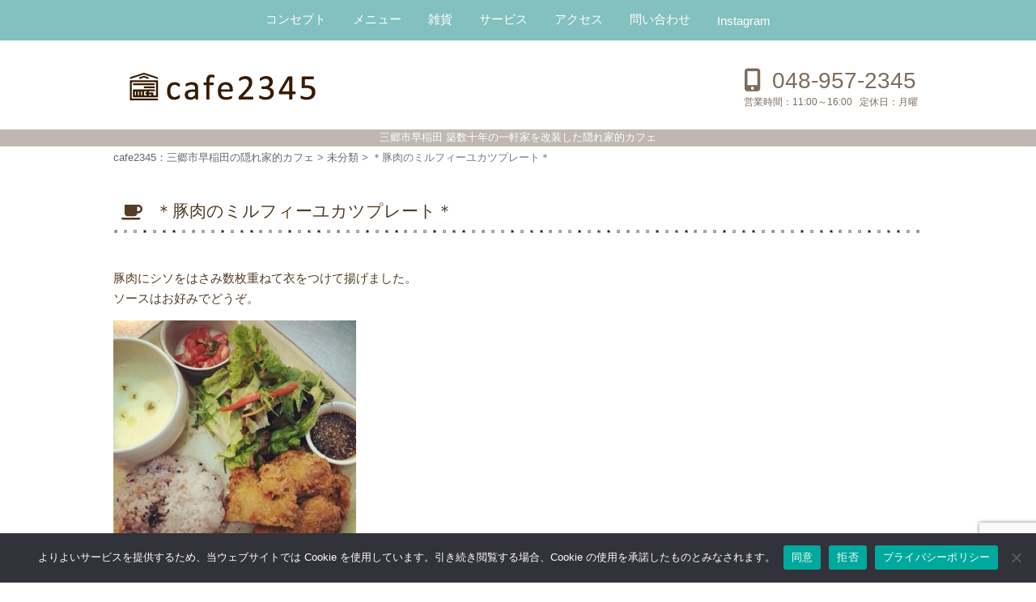

--- FILE ---
content_type: text/html; charset=UTF-8
request_url: https://cafe2345.com/582.html
body_size: 14519
content:
<!DOCTYPE html>
<!--[if IE 7]>
<html class="ie ie7" dir="ltr" lang="ja" prefix="og: https://ogp.me/ns#">
<![endif]-->
<!--[if IE 8]>
<html class="ie ie8" dir="ltr" lang="ja" prefix="og: https://ogp.me/ns#">
<![endif]-->
<!--[if !(IE 7) | !(IE 8)  ]><!-->
<html dir="ltr" lang="ja" prefix="og: https://ogp.me/ns#">
<!--<![endif]--><head>

<meta charset="UTF-8" />
<meta name="viewport" content="width=device-width, initial-scale=1.0" />
<meta name="SKYPE_TOOLBAR" content="SKYPE_TOOLBAR_PARSER_COMPATIBLE" />


<link rel="profile" href="https://gmpg.org/xfn/11" />

<!--[if lt IE 9]>
<script src="https://cafe2345.com/wp-content/themes/hublog4/js/html5.js" type="text/javascript"></script>
<![endif]-->
	<style>img:is([sizes="auto" i], [sizes^="auto," i]) { contain-intrinsic-size: 3000px 1500px }</style>
	
		<!-- All in One SEO 4.9.0 - aioseo.com -->
		<title>＊豚肉のミルフィーユカツプレート＊ - cafe2345：三郷市早稲田の隠れ家的カフェ</title>
	<meta name="description" content="豚肉にシソをはさみ数枚重ねて衣をつけて揚げました。 ソースはお好みでどうぞ。" />
	<meta name="robots" content="max-image-preview:large" />
	<meta name="author" content="cafe2345"/>
	<link rel="canonical" href="https://cafe2345.com/582.html" />
	<meta name="generator" content="All in One SEO (AIOSEO) 4.9.0" />
		<meta property="og:locale" content="ja_JP" />
		<meta property="og:site_name" content="cafe2345：三郷市早稲田の隠れ家的カフェ - 三郷市早稲田 築数十年の一軒家を改装した隠れ家的カフェ" />
		<meta property="og:type" content="article" />
		<meta property="og:title" content="＊豚肉のミルフィーユカツプレート＊ - cafe2345：三郷市早稲田の隠れ家的カフェ" />
		<meta property="og:description" content="豚肉にシソをはさみ数枚重ねて衣をつけて揚げました。 ソースはお好みでどうぞ。" />
		<meta property="og:url" content="https://cafe2345.com/582.html" />
		<meta property="article:published_time" content="2014-04-24T03:30:01+00:00" />
		<meta property="article:modified_time" content="2014-04-24T03:30:01+00:00" />
		<meta name="twitter:card" content="summary_large_image" />
		<meta name="twitter:title" content="＊豚肉のミルフィーユカツプレート＊ - cafe2345：三郷市早稲田の隠れ家的カフェ" />
		<meta name="twitter:description" content="豚肉にシソをはさみ数枚重ねて衣をつけて揚げました。 ソースはお好みでどうぞ。" />
		<script type="application/ld+json" class="aioseo-schema">
			{"@context":"https:\/\/schema.org","@graph":[{"@type":"BlogPosting","@id":"https:\/\/cafe2345.com\/582.html#blogposting","name":"\uff0a\u8c5a\u8089\u306e\u30df\u30eb\u30d5\u30a3\u30fc\u30e6\u30ab\u30c4\u30d7\u30ec\u30fc\u30c8\uff0a - cafe2345\uff1a\u4e09\u90f7\u5e02\u65e9\u7a32\u7530\u306e\u96a0\u308c\u5bb6\u7684\u30ab\u30d5\u30a7","headline":"\uff0a\u8c5a\u8089\u306e\u30df\u30eb\u30d5\u30a3\u30fc\u30e6\u30ab\u30c4\u30d7\u30ec\u30fc\u30c8\uff0a","author":{"@id":"https:\/\/cafe2345.com\/author\/cafe2345#author"},"publisher":{"@id":"https:\/\/cafe2345.com\/#organization"},"image":{"@type":"ImageObject","url":"https:\/\/cafe2345.com\/wp-content\/uploads\/2014\/04\/20140424-122944.jpg","@id":"https:\/\/cafe2345.com\/582.html\/#articleImage","width":300,"height":300},"datePublished":"2014-04-24T12:30:01+09:00","dateModified":"2014-04-24T12:30:01+09:00","inLanguage":"ja","mainEntityOfPage":{"@id":"https:\/\/cafe2345.com\/582.html#webpage"},"isPartOf":{"@id":"https:\/\/cafe2345.com\/582.html#webpage"},"articleSection":"\u672a\u5206\u985e"},{"@type":"BreadcrumbList","@id":"https:\/\/cafe2345.com\/582.html#breadcrumblist","itemListElement":[{"@type":"ListItem","@id":"https:\/\/cafe2345.com#listItem","position":1,"name":"\u30db\u30fc\u30e0","item":"https:\/\/cafe2345.com","nextItem":{"@type":"ListItem","@id":"https:\/\/cafe2345.com\/category\/%e6%9c%aa%e5%88%86%e9%a1%9e#listItem","name":"\u672a\u5206\u985e"}},{"@type":"ListItem","@id":"https:\/\/cafe2345.com\/category\/%e6%9c%aa%e5%88%86%e9%a1%9e#listItem","position":2,"name":"\u672a\u5206\u985e","item":"https:\/\/cafe2345.com\/category\/%e6%9c%aa%e5%88%86%e9%a1%9e","nextItem":{"@type":"ListItem","@id":"https:\/\/cafe2345.com\/582.html#listItem","name":"\uff0a\u8c5a\u8089\u306e\u30df\u30eb\u30d5\u30a3\u30fc\u30e6\u30ab\u30c4\u30d7\u30ec\u30fc\u30c8\uff0a"},"previousItem":{"@type":"ListItem","@id":"https:\/\/cafe2345.com#listItem","name":"\u30db\u30fc\u30e0"}},{"@type":"ListItem","@id":"https:\/\/cafe2345.com\/582.html#listItem","position":3,"name":"\uff0a\u8c5a\u8089\u306e\u30df\u30eb\u30d5\u30a3\u30fc\u30e6\u30ab\u30c4\u30d7\u30ec\u30fc\u30c8\uff0a","previousItem":{"@type":"ListItem","@id":"https:\/\/cafe2345.com\/category\/%e6%9c%aa%e5%88%86%e9%a1%9e#listItem","name":"\u672a\u5206\u985e"}}]},{"@type":"Organization","@id":"https:\/\/cafe2345.com\/#organization","name":"cafe2345","description":"\u4e09\u90f7\u5e02\u65e9\u7a32\u7530 \u7bc9\u6570\u5341\u5e74\u306e\u4e00\u8ed2\u5bb6\u3092\u6539\u88c5\u3057\u305f\u96a0\u308c\u5bb6\u7684\u30ab\u30d5\u30a7","url":"https:\/\/cafe2345.com\/"},{"@type":"Person","@id":"https:\/\/cafe2345.com\/author\/cafe2345#author","url":"https:\/\/cafe2345.com\/author\/cafe2345","name":"cafe2345","image":{"@type":"ImageObject","@id":"https:\/\/cafe2345.com\/582.html#authorImage","url":"https:\/\/secure.gravatar.com\/avatar\/2158026cc2730e1df390a7de766ec437ebc1e72ff09c0358f079460af08f10c3?s=96&d=mm&r=g","width":96,"height":96,"caption":"cafe2345"}},{"@type":"WebPage","@id":"https:\/\/cafe2345.com\/582.html#webpage","url":"https:\/\/cafe2345.com\/582.html","name":"\uff0a\u8c5a\u8089\u306e\u30df\u30eb\u30d5\u30a3\u30fc\u30e6\u30ab\u30c4\u30d7\u30ec\u30fc\u30c8\uff0a - cafe2345\uff1a\u4e09\u90f7\u5e02\u65e9\u7a32\u7530\u306e\u96a0\u308c\u5bb6\u7684\u30ab\u30d5\u30a7","description":"\u8c5a\u8089\u306b\u30b7\u30bd\u3092\u306f\u3055\u307f\u6570\u679a\u91cd\u306d\u3066\u8863\u3092\u3064\u3051\u3066\u63da\u3052\u307e\u3057\u305f\u3002 \u30bd\u30fc\u30b9\u306f\u304a\u597d\u307f\u3067\u3069\u3046\u305e\u3002","inLanguage":"ja","isPartOf":{"@id":"https:\/\/cafe2345.com\/#website"},"breadcrumb":{"@id":"https:\/\/cafe2345.com\/582.html#breadcrumblist"},"author":{"@id":"https:\/\/cafe2345.com\/author\/cafe2345#author"},"creator":{"@id":"https:\/\/cafe2345.com\/author\/cafe2345#author"},"datePublished":"2014-04-24T12:30:01+09:00","dateModified":"2014-04-24T12:30:01+09:00"},{"@type":"WebSite","@id":"https:\/\/cafe2345.com\/#website","url":"https:\/\/cafe2345.com\/","name":"cafe2345","description":"\u4e09\u90f7\u5e02\u65e9\u7a32\u7530 \u7bc9\u6570\u5341\u5e74\u306e\u4e00\u8ed2\u5bb6\u3092\u6539\u88c5\u3057\u305f\u96a0\u308c\u5bb6\u7684\u30ab\u30d5\u30a7","inLanguage":"ja","publisher":{"@id":"https:\/\/cafe2345.com\/#organization"}}]}
		</script>
		<!-- All in One SEO -->

<link rel='dns-prefetch' href='//www.googletagmanager.com' />
<link rel="alternate" type="application/rss+xml" title="cafe2345：三郷市早稲田の隠れ家的カフェ &raquo; ＊豚肉のミルフィーユカツプレート＊ のコメントのフィード" href="https://cafe2345.com/582.html/feed" />
<script type="text/javascript">
/* <![CDATA[ */
window._wpemojiSettings = {"baseUrl":"https:\/\/s.w.org\/images\/core\/emoji\/16.0.1\/72x72\/","ext":".png","svgUrl":"https:\/\/s.w.org\/images\/core\/emoji\/16.0.1\/svg\/","svgExt":".svg","source":{"concatemoji":"https:\/\/cafe2345.com\/wp-includes\/js\/wp-emoji-release.min.js?ver=48629856fa06dbdebe2e180f0aaa2b5c"}};
/*! This file is auto-generated */
!function(s,n){var o,i,e;function c(e){try{var t={supportTests:e,timestamp:(new Date).valueOf()};sessionStorage.setItem(o,JSON.stringify(t))}catch(e){}}function p(e,t,n){e.clearRect(0,0,e.canvas.width,e.canvas.height),e.fillText(t,0,0);var t=new Uint32Array(e.getImageData(0,0,e.canvas.width,e.canvas.height).data),a=(e.clearRect(0,0,e.canvas.width,e.canvas.height),e.fillText(n,0,0),new Uint32Array(e.getImageData(0,0,e.canvas.width,e.canvas.height).data));return t.every(function(e,t){return e===a[t]})}function u(e,t){e.clearRect(0,0,e.canvas.width,e.canvas.height),e.fillText(t,0,0);for(var n=e.getImageData(16,16,1,1),a=0;a<n.data.length;a++)if(0!==n.data[a])return!1;return!0}function f(e,t,n,a){switch(t){case"flag":return n(e,"\ud83c\udff3\ufe0f\u200d\u26a7\ufe0f","\ud83c\udff3\ufe0f\u200b\u26a7\ufe0f")?!1:!n(e,"\ud83c\udde8\ud83c\uddf6","\ud83c\udde8\u200b\ud83c\uddf6")&&!n(e,"\ud83c\udff4\udb40\udc67\udb40\udc62\udb40\udc65\udb40\udc6e\udb40\udc67\udb40\udc7f","\ud83c\udff4\u200b\udb40\udc67\u200b\udb40\udc62\u200b\udb40\udc65\u200b\udb40\udc6e\u200b\udb40\udc67\u200b\udb40\udc7f");case"emoji":return!a(e,"\ud83e\udedf")}return!1}function g(e,t,n,a){var r="undefined"!=typeof WorkerGlobalScope&&self instanceof WorkerGlobalScope?new OffscreenCanvas(300,150):s.createElement("canvas"),o=r.getContext("2d",{willReadFrequently:!0}),i=(o.textBaseline="top",o.font="600 32px Arial",{});return e.forEach(function(e){i[e]=t(o,e,n,a)}),i}function t(e){var t=s.createElement("script");t.src=e,t.defer=!0,s.head.appendChild(t)}"undefined"!=typeof Promise&&(o="wpEmojiSettingsSupports",i=["flag","emoji"],n.supports={everything:!0,everythingExceptFlag:!0},e=new Promise(function(e){s.addEventListener("DOMContentLoaded",e,{once:!0})}),new Promise(function(t){var n=function(){try{var e=JSON.parse(sessionStorage.getItem(o));if("object"==typeof e&&"number"==typeof e.timestamp&&(new Date).valueOf()<e.timestamp+604800&&"object"==typeof e.supportTests)return e.supportTests}catch(e){}return null}();if(!n){if("undefined"!=typeof Worker&&"undefined"!=typeof OffscreenCanvas&&"undefined"!=typeof URL&&URL.createObjectURL&&"undefined"!=typeof Blob)try{var e="postMessage("+g.toString()+"("+[JSON.stringify(i),f.toString(),p.toString(),u.toString()].join(",")+"));",a=new Blob([e],{type:"text/javascript"}),r=new Worker(URL.createObjectURL(a),{name:"wpTestEmojiSupports"});return void(r.onmessage=function(e){c(n=e.data),r.terminate(),t(n)})}catch(e){}c(n=g(i,f,p,u))}t(n)}).then(function(e){for(var t in e)n.supports[t]=e[t],n.supports.everything=n.supports.everything&&n.supports[t],"flag"!==t&&(n.supports.everythingExceptFlag=n.supports.everythingExceptFlag&&n.supports[t]);n.supports.everythingExceptFlag=n.supports.everythingExceptFlag&&!n.supports.flag,n.DOMReady=!1,n.readyCallback=function(){n.DOMReady=!0}}).then(function(){return e}).then(function(){var e;n.supports.everything||(n.readyCallback(),(e=n.source||{}).concatemoji?t(e.concatemoji):e.wpemoji&&e.twemoji&&(t(e.twemoji),t(e.wpemoji)))}))}((window,document),window._wpemojiSettings);
/* ]]> */
</script>
<link rel='stylesheet' id='celtispack-style-css' href='https://cafe2345.com/wp-content/plugins/celtispack/css/celtispack-style.css?ver=48629856fa06dbdebe2e180f0aaa2b5c' type='text/css' media='all' />
<style id='wp-emoji-styles-inline-css' type='text/css'>

	img.wp-smiley, img.emoji {
		display: inline !important;
		border: none !important;
		box-shadow: none !important;
		height: 1em !important;
		width: 1em !important;
		margin: 0 0.07em !important;
		vertical-align: -0.1em !important;
		background: none !important;
		padding: 0 !important;
	}
</style>
<link rel='stylesheet' id='wp-block-library-css' href='https://cafe2345.com/wp-includes/css/dist/block-library/style.min.css?ver=48629856fa06dbdebe2e180f0aaa2b5c' type='text/css' media='all' />
<style id='classic-theme-styles-inline-css' type='text/css'>
/*! This file is auto-generated */
.wp-block-button__link{color:#fff;background-color:#32373c;border-radius:9999px;box-shadow:none;text-decoration:none;padding:calc(.667em + 2px) calc(1.333em + 2px);font-size:1.125em}.wp-block-file__button{background:#32373c;color:#fff;text-decoration:none}
</style>
<link rel='stylesheet' id='aioseo/css/src/vue/standalone/blocks/table-of-contents/global.scss-css' href='https://cafe2345.com/wp-content/plugins/all-in-one-seo-pack/dist/Lite/assets/css/table-of-contents/global.e90f6d47.css?ver=4.9.0' type='text/css' media='all' />
<style id='global-styles-inline-css' type='text/css'>
:root{--wp--preset--aspect-ratio--square: 1;--wp--preset--aspect-ratio--4-3: 4/3;--wp--preset--aspect-ratio--3-4: 3/4;--wp--preset--aspect-ratio--3-2: 3/2;--wp--preset--aspect-ratio--2-3: 2/3;--wp--preset--aspect-ratio--16-9: 16/9;--wp--preset--aspect-ratio--9-16: 9/16;--wp--preset--color--black: #000000;--wp--preset--color--cyan-bluish-gray: #abb8c3;--wp--preset--color--white: #ffffff;--wp--preset--color--pale-pink: #f78da7;--wp--preset--color--vivid-red: #cf2e2e;--wp--preset--color--luminous-vivid-orange: #ff6900;--wp--preset--color--luminous-vivid-amber: #fcb900;--wp--preset--color--light-green-cyan: #7bdcb5;--wp--preset--color--vivid-green-cyan: #00d084;--wp--preset--color--pale-cyan-blue: #8ed1fc;--wp--preset--color--vivid-cyan-blue: #0693e3;--wp--preset--color--vivid-purple: #9b51e0;--wp--preset--gradient--vivid-cyan-blue-to-vivid-purple: linear-gradient(135deg,rgba(6,147,227,1) 0%,rgb(155,81,224) 100%);--wp--preset--gradient--light-green-cyan-to-vivid-green-cyan: linear-gradient(135deg,rgb(122,220,180) 0%,rgb(0,208,130) 100%);--wp--preset--gradient--luminous-vivid-amber-to-luminous-vivid-orange: linear-gradient(135deg,rgba(252,185,0,1) 0%,rgba(255,105,0,1) 100%);--wp--preset--gradient--luminous-vivid-orange-to-vivid-red: linear-gradient(135deg,rgba(255,105,0,1) 0%,rgb(207,46,46) 100%);--wp--preset--gradient--very-light-gray-to-cyan-bluish-gray: linear-gradient(135deg,rgb(238,238,238) 0%,rgb(169,184,195) 100%);--wp--preset--gradient--cool-to-warm-spectrum: linear-gradient(135deg,rgb(74,234,220) 0%,rgb(151,120,209) 20%,rgb(207,42,186) 40%,rgb(238,44,130) 60%,rgb(251,105,98) 80%,rgb(254,248,76) 100%);--wp--preset--gradient--blush-light-purple: linear-gradient(135deg,rgb(255,206,236) 0%,rgb(152,150,240) 100%);--wp--preset--gradient--blush-bordeaux: linear-gradient(135deg,rgb(254,205,165) 0%,rgb(254,45,45) 50%,rgb(107,0,62) 100%);--wp--preset--gradient--luminous-dusk: linear-gradient(135deg,rgb(255,203,112) 0%,rgb(199,81,192) 50%,rgb(65,88,208) 100%);--wp--preset--gradient--pale-ocean: linear-gradient(135deg,rgb(255,245,203) 0%,rgb(182,227,212) 50%,rgb(51,167,181) 100%);--wp--preset--gradient--electric-grass: linear-gradient(135deg,rgb(202,248,128) 0%,rgb(113,206,126) 100%);--wp--preset--gradient--midnight: linear-gradient(135deg,rgb(2,3,129) 0%,rgb(40,116,252) 100%);--wp--preset--font-size--small: 13px;--wp--preset--font-size--medium: 20px;--wp--preset--font-size--large: 36px;--wp--preset--font-size--x-large: 42px;--wp--preset--spacing--20: 0.44rem;--wp--preset--spacing--30: 0.67rem;--wp--preset--spacing--40: 1rem;--wp--preset--spacing--50: 1.5rem;--wp--preset--spacing--60: 2.25rem;--wp--preset--spacing--70: 3.38rem;--wp--preset--spacing--80: 5.06rem;--wp--preset--shadow--natural: 6px 6px 9px rgba(0, 0, 0, 0.2);--wp--preset--shadow--deep: 12px 12px 50px rgba(0, 0, 0, 0.4);--wp--preset--shadow--sharp: 6px 6px 0px rgba(0, 0, 0, 0.2);--wp--preset--shadow--outlined: 6px 6px 0px -3px rgba(255, 255, 255, 1), 6px 6px rgba(0, 0, 0, 1);--wp--preset--shadow--crisp: 6px 6px 0px rgba(0, 0, 0, 1);}:where(.is-layout-flex){gap: 0.5em;}:where(.is-layout-grid){gap: 0.5em;}body .is-layout-flex{display: flex;}.is-layout-flex{flex-wrap: wrap;align-items: center;}.is-layout-flex > :is(*, div){margin: 0;}body .is-layout-grid{display: grid;}.is-layout-grid > :is(*, div){margin: 0;}:where(.wp-block-columns.is-layout-flex){gap: 2em;}:where(.wp-block-columns.is-layout-grid){gap: 2em;}:where(.wp-block-post-template.is-layout-flex){gap: 1.25em;}:where(.wp-block-post-template.is-layout-grid){gap: 1.25em;}.has-black-color{color: var(--wp--preset--color--black) !important;}.has-cyan-bluish-gray-color{color: var(--wp--preset--color--cyan-bluish-gray) !important;}.has-white-color{color: var(--wp--preset--color--white) !important;}.has-pale-pink-color{color: var(--wp--preset--color--pale-pink) !important;}.has-vivid-red-color{color: var(--wp--preset--color--vivid-red) !important;}.has-luminous-vivid-orange-color{color: var(--wp--preset--color--luminous-vivid-orange) !important;}.has-luminous-vivid-amber-color{color: var(--wp--preset--color--luminous-vivid-amber) !important;}.has-light-green-cyan-color{color: var(--wp--preset--color--light-green-cyan) !important;}.has-vivid-green-cyan-color{color: var(--wp--preset--color--vivid-green-cyan) !important;}.has-pale-cyan-blue-color{color: var(--wp--preset--color--pale-cyan-blue) !important;}.has-vivid-cyan-blue-color{color: var(--wp--preset--color--vivid-cyan-blue) !important;}.has-vivid-purple-color{color: var(--wp--preset--color--vivid-purple) !important;}.has-black-background-color{background-color: var(--wp--preset--color--black) !important;}.has-cyan-bluish-gray-background-color{background-color: var(--wp--preset--color--cyan-bluish-gray) !important;}.has-white-background-color{background-color: var(--wp--preset--color--white) !important;}.has-pale-pink-background-color{background-color: var(--wp--preset--color--pale-pink) !important;}.has-vivid-red-background-color{background-color: var(--wp--preset--color--vivid-red) !important;}.has-luminous-vivid-orange-background-color{background-color: var(--wp--preset--color--luminous-vivid-orange) !important;}.has-luminous-vivid-amber-background-color{background-color: var(--wp--preset--color--luminous-vivid-amber) !important;}.has-light-green-cyan-background-color{background-color: var(--wp--preset--color--light-green-cyan) !important;}.has-vivid-green-cyan-background-color{background-color: var(--wp--preset--color--vivid-green-cyan) !important;}.has-pale-cyan-blue-background-color{background-color: var(--wp--preset--color--pale-cyan-blue) !important;}.has-vivid-cyan-blue-background-color{background-color: var(--wp--preset--color--vivid-cyan-blue) !important;}.has-vivid-purple-background-color{background-color: var(--wp--preset--color--vivid-purple) !important;}.has-black-border-color{border-color: var(--wp--preset--color--black) !important;}.has-cyan-bluish-gray-border-color{border-color: var(--wp--preset--color--cyan-bluish-gray) !important;}.has-white-border-color{border-color: var(--wp--preset--color--white) !important;}.has-pale-pink-border-color{border-color: var(--wp--preset--color--pale-pink) !important;}.has-vivid-red-border-color{border-color: var(--wp--preset--color--vivid-red) !important;}.has-luminous-vivid-orange-border-color{border-color: var(--wp--preset--color--luminous-vivid-orange) !important;}.has-luminous-vivid-amber-border-color{border-color: var(--wp--preset--color--luminous-vivid-amber) !important;}.has-light-green-cyan-border-color{border-color: var(--wp--preset--color--light-green-cyan) !important;}.has-vivid-green-cyan-border-color{border-color: var(--wp--preset--color--vivid-green-cyan) !important;}.has-pale-cyan-blue-border-color{border-color: var(--wp--preset--color--pale-cyan-blue) !important;}.has-vivid-cyan-blue-border-color{border-color: var(--wp--preset--color--vivid-cyan-blue) !important;}.has-vivid-purple-border-color{border-color: var(--wp--preset--color--vivid-purple) !important;}.has-vivid-cyan-blue-to-vivid-purple-gradient-background{background: var(--wp--preset--gradient--vivid-cyan-blue-to-vivid-purple) !important;}.has-light-green-cyan-to-vivid-green-cyan-gradient-background{background: var(--wp--preset--gradient--light-green-cyan-to-vivid-green-cyan) !important;}.has-luminous-vivid-amber-to-luminous-vivid-orange-gradient-background{background: var(--wp--preset--gradient--luminous-vivid-amber-to-luminous-vivid-orange) !important;}.has-luminous-vivid-orange-to-vivid-red-gradient-background{background: var(--wp--preset--gradient--luminous-vivid-orange-to-vivid-red) !important;}.has-very-light-gray-to-cyan-bluish-gray-gradient-background{background: var(--wp--preset--gradient--very-light-gray-to-cyan-bluish-gray) !important;}.has-cool-to-warm-spectrum-gradient-background{background: var(--wp--preset--gradient--cool-to-warm-spectrum) !important;}.has-blush-light-purple-gradient-background{background: var(--wp--preset--gradient--blush-light-purple) !important;}.has-blush-bordeaux-gradient-background{background: var(--wp--preset--gradient--blush-bordeaux) !important;}.has-luminous-dusk-gradient-background{background: var(--wp--preset--gradient--luminous-dusk) !important;}.has-pale-ocean-gradient-background{background: var(--wp--preset--gradient--pale-ocean) !important;}.has-electric-grass-gradient-background{background: var(--wp--preset--gradient--electric-grass) !important;}.has-midnight-gradient-background{background: var(--wp--preset--gradient--midnight) !important;}.has-small-font-size{font-size: var(--wp--preset--font-size--small) !important;}.has-medium-font-size{font-size: var(--wp--preset--font-size--medium) !important;}.has-large-font-size{font-size: var(--wp--preset--font-size--large) !important;}.has-x-large-font-size{font-size: var(--wp--preset--font-size--x-large) !important;}
:where(.wp-block-post-template.is-layout-flex){gap: 1.25em;}:where(.wp-block-post-template.is-layout-grid){gap: 1.25em;}
:where(.wp-block-columns.is-layout-flex){gap: 2em;}:where(.wp-block-columns.is-layout-grid){gap: 2em;}
:root :where(.wp-block-pullquote){font-size: 1.5em;line-height: 1.6;}
</style>
<link rel='stylesheet' id='contact-form-7-css' href='https://cafe2345.com/wp-content/plugins/contact-form-7/includes/css/styles.css?ver=6.1.3' type='text/css' media='all' />
<link rel='stylesheet' id='cookie-notice-front-css' href='https://cafe2345.com/wp-content/plugins/cookie-notice/css/front.min.css?ver=2.5.9' type='text/css' media='all' />
<link rel='stylesheet' id='sbtt-style-css' href='https://cafe2345.com/wp-content/plugins/simple-back-to-top//css/sbtt-front.css?ver=48629856fa06dbdebe2e180f0aaa2b5c' type='text/css' media='all' />
<link rel='stylesheet' id='fontawesome-css-6-css' href='https://cafe2345.com/wp-content/plugins/wp-font-awesome/font-awesome/css/fontawesome-all.min.css?ver=1.8.0' type='text/css' media='all' />
<link rel='stylesheet' id='fontawesome-css-4-css' href='https://cafe2345.com/wp-content/plugins/wp-font-awesome/font-awesome/css/v4-shims.min.css?ver=1.8.0' type='text/css' media='all' />
<link rel='stylesheet' id='style-common-css' href='https://cafe2345.com/wp-content/themes/hublog4/common.css?ver=48629856fa06dbdebe2e180f0aaa2b5c' type='text/css' media='all' />
<link rel='stylesheet' id='style-css' href='https://cafe2345.com/wp-content/themes/cafe2345/style.min.css?ver=48629856fa06dbdebe2e180f0aaa2b5c' type='text/css' media='all' />
<link rel='stylesheet' id='wp-pagenavi-css' href='https://cafe2345.com/wp-content/plugins/wp-pagenavi/pagenavi-css.css?ver=2.70' type='text/css' media='all' />
<link rel='stylesheet' id='jquery.lightbox.min.css-css' href='https://cafe2345.com/wp-content/plugins/wp-jquery-lightbox/lightboxes/wp-jquery-lightbox/styles/lightbox.min.css?ver=2.3.4' type='text/css' media='all' />
<link rel='stylesheet' id='jqlb-overrides-css' href='https://cafe2345.com/wp-content/plugins/wp-jquery-lightbox/lightboxes/wp-jquery-lightbox/styles/overrides.css?ver=2.3.4' type='text/css' media='all' />
<style id='jqlb-overrides-inline-css' type='text/css'>

			#outerImageContainer {
				box-shadow: 0 0 4px 2px rgba(0,0,0,.2);
			}
			#imageContainer{
				padding: 6px;
			}
			#imageDataContainer {
				box-shadow: none;
				z-index: auto;
			}
			#prevArrow,
			#nextArrow{
				background-color: rgba(255,255,255,.7;
				color: #000000;
			}
</style>
<script type="text/javascript" src="https://cafe2345.com/wp-includes/js/jquery/jquery.min.js?ver=3.7.1" id="jquery-core-js"></script>
<script type="text/javascript" src="https://cafe2345.com/wp-includes/js/jquery/jquery-migrate.min.js?ver=3.4.1" id="jquery-migrate-js"></script>
<script type="text/javascript" src="https://cafe2345.com/wp-content/plugins/popup-cf7/js/popupwindow-1.8.1a.js?ver=48629856fa06dbdebe2e180f0aaa2b5c" id="jquery-pupwin-js"></script>
<script type="text/javascript" src="https://cafe2345.com/wp-content/plugins/popup-cf7/js/pupwin_wpcf7.js?ver=48629856fa06dbdebe2e180f0aaa2b5c" id="jquery-pupwin-wpcf7-js"></script>
<script type="text/javascript" id="cookie-notice-front-js-before">
/* <![CDATA[ */
var cnArgs = {"ajaxUrl":"https:\/\/cafe2345.com\/wp-admin\/admin-ajax.php","nonce":"5ca4914536","hideEffect":"fade","position":"bottom","onScroll":false,"onScrollOffset":100,"onClick":false,"cookieName":"cookie_notice_accepted","cookieTime":2592000,"cookieTimeRejected":2592000,"globalCookie":false,"redirection":false,"cache":false,"revokeCookies":true,"revokeCookiesOpt":"manual"};
/* ]]> */
</script>
<script type="text/javascript" src="https://cafe2345.com/wp-content/plugins/cookie-notice/js/front.min.js?ver=2.5.9" id="cookie-notice-front-js"></script>
<script type="text/javascript" id="sbtt-scripts-js-extra">
/* <![CDATA[ */
var sbttback = {"sbttimg":"http:\/\/ae170clmji.smartrelease.jp\/wp-content\/plugins\/simple-back-to-top\/images\/backtotop.png"};
/* ]]> */
</script>
<script type="text/javascript" src="https://cafe2345.com/wp-content/plugins/simple-back-to-top//js/sbtt.js?ver=48629856fa06dbdebe2e180f0aaa2b5c" id="sbtt-scripts-js"></script>

<!-- Site Kit によって追加された Google タグ（gtag.js）スニペット -->
<!-- Google アナリティクス スニペット (Site Kit が追加) -->
<script type="text/javascript" src="https://www.googletagmanager.com/gtag/js?id=G-JLLK07GYP8" id="google_gtagjs-js" async></script>
<script type="text/javascript" id="google_gtagjs-js-after">
/* <![CDATA[ */
window.dataLayer = window.dataLayer || [];function gtag(){dataLayer.push(arguments);}
gtag("set","linker",{"domains":["cafe2345.com"]});
gtag("js", new Date());
gtag("set", "developer_id.dZTNiMT", true);
gtag("config", "G-JLLK07GYP8");
/* ]]> */
</script>
<link rel="https://api.w.org/" href="https://cafe2345.com/wp-json/" /><link rel="alternate" title="JSON" type="application/json" href="https://cafe2345.com/wp-json/wp/v2/posts/582" /><link rel="alternate" title="oEmbed (JSON)" type="application/json+oembed" href="https://cafe2345.com/wp-json/oembed/1.0/embed?url=https%3A%2F%2Fcafe2345.com%2F582.html" />
<link rel="alternate" title="oEmbed (XML)" type="text/xml+oembed" href="https://cafe2345.com/wp-json/oembed/1.0/embed?url=https%3A%2F%2Fcafe2345.com%2F582.html&#038;format=xml" />
<meta name="generator" content="Site Kit by Google 1.171.0" />		<style type="text/css">
					.blogname {
				position: absolute !important;
				clip: rect(1px 1px 1px 1px); /* IE7 */
				clip: rect(1px, 1px, 1px, 1px);
			}
				</style>
		
<!-- Google タグ マネージャー スニペット (Site Kit が追加) -->
<script type="text/javascript">
/* <![CDATA[ */

			( function( w, d, s, l, i ) {
				w[l] = w[l] || [];
				w[l].push( {'gtm.start': new Date().getTime(), event: 'gtm.js'} );
				var f = d.getElementsByTagName( s )[0],
					j = d.createElement( s ), dl = l != 'dataLayer' ? '&l=' + l : '';
				j.async = true;
				j.src = 'https://www.googletagmanager.com/gtm.js?id=' + i + dl;
				f.parentNode.insertBefore( j, f );
			} )( window, document, 'script', 'dataLayer', 'GTM-5TQR2P8' );
			
/* ]]> */
</script>

<!-- (ここまで) Google タグ マネージャー スニペット (Site Kit が追加) -->
<link rel="icon" href="https://cafe2345.com/wp-content/uploads/2025/11/cropped-noimg-32x32.png" sizes="32x32" />
<link rel="icon" href="https://cafe2345.com/wp-content/uploads/2025/11/cropped-noimg-192x192.png" sizes="192x192" />
<link rel="apple-touch-icon" href="https://cafe2345.com/wp-content/uploads/2025/11/cropped-noimg-180x180.png" />
<meta name="msapplication-TileImage" content="https://cafe2345.com/wp-content/uploads/2025/11/cropped-noimg-270x270.png" />

<script src="https://ajax.googleapis.com/ajax/libs/jquery/1/jquery.min.js"></script>

<script type="text/javascript">
    $(function(){
        $(".globNav-toggle").on("click", function() {
            $(this).next().slideToggle();
        });
    });
</script>


<link rel="stylesheet" href="https://cafe2345.com/wp-content/themes/hublog4/print.css" type="text/css" media="print" />
<link rel="stylesheet" media="(max-width: 999px)" href="https://cafe2345.com/wp-content/themes/hublog4/responsive.css">

</head>


<body data-rsssl=1 class="wp-singular post-template-default single single-post postid-582 single-format-standard wp-theme-hublog4 wp-child-theme-cafe2345 cookies-not-set">

<div id="page" class="hfeed site">


	



    <header id="header">
			<div id="global-header" class="clearfix wrapper">

				<span class="sitetitle">
				<a class="site_logo" href="https://cafe2345.com" title="cafe2345：三郷市早稲田の隠れ家的カフェ">
					<span class="blogname">cafe2345：三郷市早稲田の隠れ家的カフェ</span>
																<img src="https://cafe2345.com/wp-content/themes/cafe2345/images/sitetitle.png" class="header-image"  alt="cafe2345" />
									</a>
                
				                
				</span>


				<div id="header-sub">	
					<div class="menu-header_link-container">
										</div><!--menu-header_link-container-->

					<div class="contact-tel">
						<span class="profile_inquiry_tel">&nbsp;<span class="telnum">048-957-2345&nbsp;</span></span>
	
						<div class="opning-hour-day">
													<span class="profile_opening_hours">
							<span class="title">営業時間：</span>11:00～16:00</span>
																			<span class="profile_holiday">
							<span class="title">定休日：</span>月曜							</span>
								
						</div><!--opning-hour-day-->
					</div><!--contact-tel-->
				</div><!--header-sub-->
			</div><!--global-header-->
			<div class="description"><em class="wrapper">三郷市早稲田 築数十年の一軒家を改装した隠れ家的カフェ</em></div>


			<nav id="access" role="navigation" class="clearfix globNav-row">
				 <span class="globNav-toggle"><span>MENU+</span></span>
				<div class="menu-access-container"><ul id="menu-access" class="menu"><li id="menu-item-978" class="concept menu-item menu-item-type-post_type menu-item-object-page menu-item-978"><a href="https://cafe2345.com/concept">コンセプト</a></li>
<li id="menu-item-981" class="menu menu-item menu-item-type-post_type menu-item-object-page menu-item-981"><a href="https://cafe2345.com/menu">メニュー</a></li>
<li id="menu-item-983" class="goods menu-item menu-item-type-post_type menu-item-object-page menu-item-983"><a href="https://cafe2345.com/goods">雑貨</a></li>
<li id="menu-item-979" class="service menu-item menu-item-type-post_type menu-item-object-page menu-item-979"><a href="https://cafe2345.com/service">サービス</a></li>
<li id="menu-item-977" class="access menu-item menu-item-type-post_type menu-item-object-page menu-item-977"><a href="https://cafe2345.com/access">アクセス</a></li>
<li id="menu-item-982" class="contact menu-item menu-item-type-post_type menu-item-object-page menu-item-982"><a href="https://cafe2345.com/contact">問い合わせ</a></li>
<li id="menu-item-3273" class="menu-item menu-item-type-custom menu-item-object-custom menu-item-3273"><a href="https://www.instagram.com/cafe2345/">Instagram</a></li>
</ul></div>			</nav><!-- #access -->

			    </header><!-- #header-->
			

<div id="breadcrumb" class="breadcrumbs" vocab="http://schema.org/" typeof="BreadcrumbList">
<div class="wrapper inbox">
<!-- Breadcrumb NavXT 7.4.1 -->
<span property="itemListElement" typeof="ListItem"><a property="item" typeof="WebPage" title="cafe2345：三郷市早稲田の隠れ家的カフェへ移動する" href="https://cafe2345.com" class="home" ><span property="name">cafe2345：三郷市早稲田の隠れ家的カフェ</span></a><meta property="position" content="1"></span> &gt; <span property="itemListElement" typeof="ListItem"><a property="item" typeof="WebPage" title="Go to the 未分類 カテゴリー archives." href="https://cafe2345.com/category/%e6%9c%aa%e5%88%86%e9%a1%9e" class="taxonomy category" ><span property="name">未分類</span></a><meta property="position" content="2"></span> &gt; <span property="itemListElement" typeof="ListItem"><span property="name" class="post post-post current-item">＊豚肉のミルフィーユカツプレート＊</span><meta property="url" content="https://cafe2345.com/582.html"><meta property="position" content="3"></span></div>
</div>

      
    <div id="main" class="wrapper clearfix ">
 	
 	


<script>
$(function(){
  $('.shadow a[href$=".jpg"],.shadow a[href$=".jpeg"],.shadow a[href$=".JPG"],.shadow a[href$=".JPEG"],.shadow a[href$=".png"],.shadow a[href$=".PNG"],.shadow a[href$=".gif"],.shadow a[href$=".GIF"]').attr({ rel: "lightbox" });
});
</script>

<div id="container" class="single clearfix  widecolumn">


	<div id="content" role="main">
	
		
	  <article id="post-582" class="post-582 post type-post status-publish format-standard hentry category-1">
		
			<header>
				
				<h1 class="entry-title"><span>＊豚肉のミルフィーユカツプレート＊</span></h1>
				
				 
			</header>
			
			<div class="entry-content clearfix">

				
				


				

				<p>豚肉にシソをはさみ数枚重ねて衣をつけて揚げました。<br />
ソースはお好みでどうぞ。</p>
<p><a href="https://cafe2345.com/wp-content/uploads/2014/04/20140424-122944.jpg" rel="lightbox[582]"><img decoding="async" src="https://cafe2345.com/wp-content/uploads/2014/04/20140424-122944.jpg" alt="20140424-122944.jpg" class="alignnone size-full" /></a></p>


				
			
				

						

				
				
			</div><!-- .entry-content -->


						



<div id="form" class="hublog-inquiry single clearfix cleartype popup">
	<span class="title">お問合せ</span>
	<div class="inbox">
		<div class="hublog-inquiry-btn">
			<div class="for-re"><div id="wpcf7-popup-set-1" class="hidden" style="display:none;">
 <div id="popupform7" class="inbox" >
  <div class="post-info">
<div class="post-thumbnail"><img width="70" height="70" src="https://cafe2345.com/wp-content/uploads/2014/04/20140424-122944-270x270.jpg" class="attachment-70x70 size-70x70" alt="" decoding="async" srcset="https://cafe2345.com/wp-content/uploads/2014/04/20140424-122944-270x270.jpg 270w, https://cafe2345.com/wp-content/uploads/2014/04/20140424-122944.jpg 300w" sizes="(max-width: 70px) 100vw, 70px" /></div>
<p class="post-title">＊豚肉のミルフィーユカツプレート＊    </p>
  </div>
  <div class="wpcf7 no-js" id="wpcf7-f80-p582-o1" lang="en-US" dir="ltr" data-wpcf7-id="80"><div class="screen-reader-response"><p role="status" aria-live="polite" aria-atomic="true"></p> <ul></ul></div><form action="/582.html#wpcf7-f80-p582-o1" method="post" class="wpcf7-form init" aria-label="Contact form" novalidate="novalidate" data-status="init"><fieldset class="hidden-fields-container"><input type="hidden" name="_wpcf7" value="80" /><input type="hidden" name="_wpcf7_version" value="6.1.3" /><input type="hidden" name="_wpcf7_locale" value="en_US" /><input type="hidden" name="_wpcf7_unit_tag" value="wpcf7-f80-p582-o1" /><input type="hidden" name="_wpcf7_container_post" value="582" /><input type="hidden" name="_wpcf7_posted_data_hash" value="" /><input type="hidden" name="_wpcf7_recaptcha_response" value="" /></fieldset><p><b>お問い合せの内容を具体的にお聞かせください。</b><br /><span class="wpcf7-form-control-wrap" data-name="detail"><textarea cols="42" rows="3" maxlength="2000" class="wpcf7-form-control wpcf7-textarea" aria-invalid="false" name="detail"></textarea></span></p><p><b class="required">お名前</b><br /><span class="wpcf7-form-control-wrap" data-name="c-name"><input size="20" maxlength="400" class="wpcf7-form-control wpcf7-text wpcf7-validates-as-required" aria-required="true" aria-invalid="false" value="" type="text" name="c-name" /></span></p><p><b>ふりがな</b><br /><span class="wpcf7-form-control-wrap" data-name="c-kana"><input size="20" maxlength="400" class="wpcf7-form-control wpcf7-text" aria-invalid="false" value="" type="text" name="c-kana" /></span></p><p><b class="required">メールアドレス</b><br /><span class="wpcf7-form-control-wrap" data-name="c-email"><input size="40" maxlength="400" class="wpcf7-form-control wpcf7-email wpcf7-validates-as-required wpcf7-text wpcf7-validates-as-email" aria-required="true" aria-invalid="false" value="" type="email" name="c-email" /></span></p><p><b>ご住所</b><br /><span class="wpcf7-form-control-wrap" data-name="c-address"><input size="50" maxlength="400" class="wpcf7-form-control wpcf7-text" aria-invalid="false" value="" type="text" name="c-address" /></span></p><p><b class="required">電話番号（携帯電話可）</b><br /><span class="wpcf7-form-control-wrap" data-name="c-tel"><input size="20" maxlength="400" class="wpcf7-form-control wpcf7-text" aria-invalid="false" value="" type="text" name="c-tel" /></span><span id="wpcf7-6981f07ea685f-wrapper" class="wpcf7-form-control-wrap honeypot-1-wrap" style="display:none !important; visibility:hidden !important;"><label for="wpcf7-6981f07ea685f-field" class="hp-message">Please leave this field empty.</label><input id="wpcf7-6981f07ea685f-field"  class="wpcf7-form-control wpcf7-text" type="text" name="honeypot-1" value="" size="40" tabindex="-1" autocomplete="new-password" /></span></p><p class="caution">※確認画面はございません。今一度、入力内容をご確認ください。</p><p style="text-align:center;"><span class="wpcf7-form-control-wrap" data-name="acceptance"><span class="wpcf7-form-control wpcf7-acceptance"><span class="wpcf7-list-item"><input type="checkbox" name="acceptance" value="1" aria-invalid="false" /></span></span></span> 確認しました</p><div class="wpcf7-response-output" aria-hidden="true"></div><p style="text-align:center;"><input class="wpcf7-form-control wpcf7-submit has-spinner" type="submit" value="送　信" /></p><h3>プライバシーポリシー</h3><p><iframe src="/privacy?simple=1"></iframe></p><p style="display: none !important;" class="akismet-fields-container" data-prefix="_wpcf7_ak_"><label>&#916;<textarea name="_wpcf7_ak_hp_textarea" cols="45" rows="8" maxlength="100"></textarea></label><input type="hidden" id="ak_js_1" name="_wpcf7_ak_js" value="166"/><script>document.getElementById( "ak_js_1" ).setAttribute( "value", ( new Date() ).getTime() );</script></p></form></div> </div>
</div><!-- wpcf7-popup-set -->
<script type="text/javascript">//<![CDATA[
c1 = jQuery('#wpcf7-popup-set-1').html();
puwin[1] = new $pop(c1, {type:'alert', init:true, title:'お問合わせ', effect:'fast', modal:true} );
jQuery('#wpcf7-popup-set-1').html('');
//]]></script>

<div class="popup-wpcf7"><a href="javascript:void(0);" onclick="popupform7(puwin[1]);" >お問合わせ</a></div><!-- .popup-wpcf7 --></div>
		</div>
		<div class="hublog-inquiry-tel"> <span class="profile_inquiry_tel"> <span>お問い合せ電話番号</span>
						<span class="telnum">048-957-2345</span>
						</span>
			<div class="opning-hour-day">
			<span class="profile_opening_hours"><span class="title">営業時間：</span>11:00～16:00</span>
				
						  <span class="profile_holiday"><span class="title">定休日：</span>月曜</span>
						</div>
			<!--opning-hourinquiry-day-->
		</div>
		<!--hublog--tel-->
	</div><!--inbox-->
</div>
<!--hublog-inquiry-->



			<footer>
				<div class="entry-utility">
															<div class="entry-meta">
					
						This entry was posted in <a href="https://cafe2345.com/category/%e6%9c%aa%e5%88%86%e9%a1%9e" rel="category tag">未分類</a>. Bookmark the <a href="https://cafe2345.com/582.html" title="Permalink to ＊豚肉のミルフィーユカツプレート＊" rel="bookmark">permalink</a>.					</div><!-- .entry-meta -->




					<div class="entry-meta updated author">
						<span class="date updated">2014/4/24</span>
						<span class="author vcard">投稿者：<span class="fn">cafe2345</span></span>
					</div><!-- .entry-meta -->
					
				</div><!-- .entry-utility -->
				

			</footer>
				   
				   
	  </article><!-- #post-## -->
	  
	</div><!-- #content -->
</div><!-- #container -->





	</div><!-- #main-->





    <footer id="footer" class="clearfix">

        <div id="foot-info" class="wrapper clearfix">

					<div id="foot-shopinfo" class="cleartype clearfix">
						
						<address id="foot-shopinfo-main">
							<span class="profile_corporate_name">cafe2345</span>

							<span class="profile_address">
								
								<span class="postcode">
								〒341-0018								</span>
							
								<span class="address">
								埼玉県三郷市早稲田4-14-7								</span>
									
							</span><!--profile_address-->

								
							<span class="profile_tel-fax">
								
								<span class="tel">
									<span class="title">TEL：</span>
									<span class="number">048-957-2345</span>
								</span>&nbsp;&nbsp;
														
								
							</span><!--profile_tel-fax-->
						</address><!--foot-shopinfo-main-->
						
						
						<div id="foot-shopinfo-sub">
							<span class="profile_inquiry_tel">&nbsp;<span class="telnum">048-957-2345&nbsp;</span>							</span>
							
							<div class="opning-hour-day">

																<span class="profile_opening_hours">
								<span class="title">営業時間：</span>11:00～16:00								</span>
								

																<span class="profile_holiday">
								<span class="title">定休日：</span>月曜								</span>
																
							</div><!--opning-hour-day-->
							
							<div id="foot-shopinfo-link">
								<span class="toabout"><a href="/">トップページ</a></span>
								<span class="tomap"><a href="/#home-access">アクセスマップ</a></span>
							</div><!--side-shopinfo-link-->

							
							<div id="foot-inquiry">
														</div><!--foot-inquiry-->
						
						</div><!--foot-shopinfo-sub-->
					</div><!--foot-shopinfo-->
					
        </div><!-- .foot-info -->
		
	

	
		
			

			<div id="footer-widget-area" role="complementary" class="clearfix">
				<ul id="foot_widget-first" class="clearfix">
<li id="nav_menu-2" class="widget-container widget_nav_menu"><div class="menu-foot1-container"><ul id="menu-foot1" class="menu"><li id="menu-item-1056" class="menu-item menu-item-type-post_type menu-item-object-page menu-item-1056"><a href="https://cafe2345.com/concept">コンセプト</a></li>
<li id="menu-item-1058" class="menu-item menu-item-type-post_type menu-item-object-page menu-item-1058"><a href="https://cafe2345.com/menu">メニュー</a></li>
<li id="menu-item-1059" class="menu-item menu-item-type-post_type menu-item-object-page menu-item-1059"><a href="https://cafe2345.com/goods">雑貨</a></li>
<li id="menu-item-1057" class="menu-item menu-item-type-post_type menu-item-object-page menu-item-1057"><a href="https://cafe2345.com/service">サービス</a></li>
<li id="menu-item-1071" class="menu-item menu-item-type-post_type menu-item-object-page menu-item-1071"><a href="https://cafe2345.com/access">アクセス</a></li>
<li id="menu-item-1070" class="menu-item menu-item-type-post_type menu-item-object-page menu-item-1070"><a href="https://cafe2345.com/contact">問い合わせ</a></li>
<li id="menu-item-3186" class="menu-item menu-item-type-post_type menu-item-object-page menu-item-privacy-policy menu-item-3186"><a rel="privacy-policy" href="https://cafe2345.com/privacy">プライバシーポリシー</a></li>
</ul></div></li><li id="nav_menu-4" class="widget-container widget_nav_menu"><div class="menu-foot3-container"><ul id="menu-foot3" class="menu"><li id="menu-item-1065" class="menu-item menu-item-type-taxonomy menu-item-object-category menu-item-1065"><a href="https://cafe2345.com/category/news">日々のできごと</a></li>
<li id="menu-item-1066" class="menu-item menu-item-type-taxonomy menu-item-object-category menu-item-1066"><a href="https://cafe2345.com/category/event">イベント情報</a></li>
<li id="menu-item-1064" class="menu-item menu-item-type-taxonomy menu-item-object-category menu-item-1064"><a href="https://cafe2345.com/category/lunch">ランチ</a></li>
<li id="menu-item-1069" class="menu-item menu-item-type-taxonomy menu-item-object-category menu-item-1069"><a href="https://cafe2345.com/category/drink_dessert/coffee">ドリンク</a></li>
<li id="menu-item-1068" class="menu-item menu-item-type-taxonomy menu-item-object-category menu-item-1068"><a href="https://cafe2345.com/category/drink_dessert/sweet">お菓子</a></li>
<li id="menu-item-1067" class="menu-item menu-item-type-taxonomy menu-item-object-category menu-item-1067"><a href="https://cafe2345.com/category/zakka">雑貨</a></li>
</ul></div></li><li id="custom_html-2" class="widget_text widget-container widget_custom_html"><div class="textwidget custom-html-widget"><div>
	<a target="_blank" href="http://www.misato-toyoda.com/"><img src="/wp-content/themes/cafe2345/images/bnr-toyoda.png"></a>
</div></div></li>				</ul>




			</div><!-- #footer-widget-area -->




        <div class="cr">Copyright &copy; cafe2345：三郷市早稲田の隠れ家的カフェ All rights resereved.</div>
    </footer><!-- #footer -->
	</div><!--#page-->

<div id="wp_footer">
 <div id="kanri">
    <span class="alignright"><a href="http://djcom.jp/">Powered by DJCOM Inc.</a></span>
	</div>
 
<link rel="stylesheet" type="text/css" media="all" href="https://cafe2345.com/wp-content/plugins/popup-cf7/popupwindow.css" />
<style type="text/css">
.contentsBox.btnArea{display:none;}
</style>

<script type="speculationrules">
{"prefetch":[{"source":"document","where":{"and":[{"href_matches":"\/*"},{"not":{"href_matches":["\/wp-*.php","\/wp-admin\/*","\/wp-content\/uploads\/*","\/wp-content\/*","\/wp-content\/plugins\/*","\/wp-content\/themes\/cafe2345\/*","\/wp-content\/themes\/hublog4\/*","\/*\\?(.+)"]}},{"not":{"selector_matches":"a[rel~=\"nofollow\"]"}},{"not":{"selector_matches":".no-prefetch, .no-prefetch a"}}]},"eagerness":"conservative"}]}
</script>
<script type="text/javascript">
document.addEventListener( 'wpcf7mailsent', function( event ) {
    ga( 'send', 'event', 'Contact Form', 'submit' );
}, false );
</script>
		<!-- Google タグ マネージャー (noscript) スニペット (Site Kit が追加) -->
		<noscript>
			<iframe src="https://www.googletagmanager.com/ns.html?id=GTM-5TQR2P8" height="0" width="0" style="display:none;visibility:hidden"></iframe>
		</noscript>
		<!-- (ここまで) Google タグ マネージャー (noscript) スニペット (Site Kit が追加) -->
		<script type="module"  src="https://cafe2345.com/wp-content/plugins/all-in-one-seo-pack/dist/Lite/assets/table-of-contents.95d0dfce.js?ver=4.9.0" id="aioseo/js/src/vue/standalone/blocks/table-of-contents/frontend.js-js"></script>
<script type="text/javascript" src="https://cafe2345.com/wp-includes/js/dist/hooks.min.js?ver=4d63a3d491d11ffd8ac6" id="wp-hooks-js"></script>
<script type="text/javascript" src="https://cafe2345.com/wp-includes/js/dist/i18n.min.js?ver=5e580eb46a90c2b997e6" id="wp-i18n-js"></script>
<script type="text/javascript" id="wp-i18n-js-after">
/* <![CDATA[ */
wp.i18n.setLocaleData( { 'text direction\u0004ltr': [ 'ltr' ] } );
/* ]]> */
</script>
<script type="text/javascript" src="https://cafe2345.com/wp-content/plugins/contact-form-7/includes/swv/js/index.js?ver=6.1.3" id="swv-js"></script>
<script type="text/javascript" id="contact-form-7-js-translations">
/* <![CDATA[ */
( function( domain, translations ) {
	var localeData = translations.locale_data[ domain ] || translations.locale_data.messages;
	localeData[""].domain = domain;
	wp.i18n.setLocaleData( localeData, domain );
} )( "contact-form-7", {"translation-revision-date":"2025-10-29 09:23:50+0000","generator":"GlotPress\/4.0.3","domain":"messages","locale_data":{"messages":{"":{"domain":"messages","plural-forms":"nplurals=1; plural=0;","lang":"ja_JP"},"This contact form is placed in the wrong place.":["\u3053\u306e\u30b3\u30f3\u30bf\u30af\u30c8\u30d5\u30a9\u30fc\u30e0\u306f\u9593\u9055\u3063\u305f\u4f4d\u7f6e\u306b\u7f6e\u304b\u308c\u3066\u3044\u307e\u3059\u3002"],"Error:":["\u30a8\u30e9\u30fc:"]}},"comment":{"reference":"includes\/js\/index.js"}} );
/* ]]> */
</script>
<script type="text/javascript" id="contact-form-7-js-before">
/* <![CDATA[ */
var wpcf7 = {
    "api": {
        "root": "https:\/\/cafe2345.com\/wp-json\/",
        "namespace": "contact-form-7\/v1"
    }
};
/* ]]> */
</script>
<script type="text/javascript" src="https://cafe2345.com/wp-content/plugins/contact-form-7/includes/js/index.js?ver=6.1.3" id="contact-form-7-js"></script>
<script type="text/javascript" src="https://www.google.com/recaptcha/api.js?render=6Lcm9jUpAAAAADvLj6J55_CzTsz9UlvSu6JAWlDB&amp;ver=3.0" id="google-recaptcha-js"></script>
<script type="text/javascript" src="https://cafe2345.com/wp-includes/js/dist/vendor/wp-polyfill.min.js?ver=3.15.0" id="wp-polyfill-js"></script>
<script type="text/javascript" id="wpcf7-recaptcha-js-before">
/* <![CDATA[ */
var wpcf7_recaptcha = {
    "sitekey": "6Lcm9jUpAAAAADvLj6J55_CzTsz9UlvSu6JAWlDB",
    "actions": {
        "homepage": "homepage",
        "contactform": "contactform"
    }
};
/* ]]> */
</script>
<script type="text/javascript" src="https://cafe2345.com/wp-content/plugins/contact-form-7/modules/recaptcha/index.js?ver=6.1.3" id="wpcf7-recaptcha-js"></script>
<script type="text/javascript" src="https://cafe2345.com/wp-content/plugins/wp-jquery-lightbox/lightboxes/wp-jquery-lightbox/vendor/jquery.touchwipe.min.js?ver=2.3.4" id="wp-jquery-lightbox-swipe-js"></script>
<script type="text/javascript" src="https://cafe2345.com/wp-content/plugins/wp-jquery-lightbox/inc/purify.min.js?ver=2.3.4" id="wp-jquery-lightbox-purify-js"></script>
<script type="text/javascript" src="https://cafe2345.com/wp-content/plugins/wp-jquery-lightbox/lightboxes/wp-jquery-lightbox/vendor/panzoom.min.js?ver=2.3.4" id="wp-jquery-lightbox-panzoom-js"></script>
<script type="text/javascript" id="wp-jquery-lightbox-js-extra">
/* <![CDATA[ */
var JQLBSettings = {"showTitle":"1","useAltForTitle":"1","showCaption":"1","showNumbers":"1","fitToScreen":"0","resizeSpeed":"400","showDownload":"","navbarOnTop":"","marginSize":"0","mobileMarginSize":"10","slideshowSpeed":"4000","allowPinchZoom":"1","borderSize":"6","borderColor":"#fff","overlayColor":"#fff","overlayOpacity":"0.7","newNavStyle":"1","fixedNav":"1","showInfoBar":"0","prevLinkTitle":"\u524d\u306e\u753b\u50cf","nextLinkTitle":"\u6b21\u306e\u753b\u50cf","closeTitle":"\u30ae\u30e3\u30e9\u30ea\u30fc\u3092\u9589\u3058\u308b","image":"\u753b\u50cf ","of":"\u306e","download":"\u30c0\u30a6\u30f3\u30ed\u30fc\u30c9","pause":"(\u30b9\u30e9\u30a4\u30c9\u30b7\u30e7\u30fc\u3092\u4e00\u6642\u505c\u6b62\u3059\u308b)","play":"(\u30b9\u30e9\u30a4\u30c9\u30b7\u30e7\u30fc\u3092\u518d\u751f\u3059\u308b)"};
/* ]]> */
</script>
<script type="text/javascript" src="https://cafe2345.com/wp-content/plugins/wp-jquery-lightbox/lightboxes/wp-jquery-lightbox/jquery.lightbox.js?ver=2.3.4" id="wp-jquery-lightbox-js"></script>
<script defer type="text/javascript" src="https://cafe2345.com/wp-content/plugins/akismet/_inc/akismet-frontend.js?ver=1764006271" id="akismet-frontend-js"></script>

		<!-- Cookie Notice plugin v2.5.9 by Hu-manity.co https://hu-manity.co/ -->
		<div id="cookie-notice" role="dialog" class="cookie-notice-hidden cookie-revoke-hidden cn-position-bottom" aria-label="Cookie Notice" style="background-color: rgba(50,50,58,1);"><div class="cookie-notice-container" style="color: #fff"><span id="cn-notice-text" class="cn-text-container">よりよいサービスを提供するため、当ウェブサイトでは Cookie を使用しています。引き続き閲覧する場合、Cookie の使用を承諾したものとみなされます。</span><span id="cn-notice-buttons" class="cn-buttons-container"><button id="cn-accept-cookie" data-cookie-set="accept" class="cn-set-cookie cn-button" aria-label="同意" style="background-color: #00a99d">同意</button><button id="cn-refuse-cookie" data-cookie-set="refuse" class="cn-set-cookie cn-button" aria-label="拒否" style="background-color: #00a99d">拒否</button><button data-link-url="https://cafe2345.com/privacy" data-link-target="_blank" id="cn-more-info" class="cn-more-info cn-button" aria-label="プライバシーポリシー" style="background-color: #00a99d">プライバシーポリシー</button></span><button id="cn-close-notice" data-cookie-set="accept" class="cn-close-icon" aria-label="拒否"></button></div>
			<div class="cookie-revoke-container" style="color: #fff"><span id="cn-revoke-text" class="cn-text-container">「同意を取り消す」ボタンからいつでも同意を取り消すことができます。</span><span id="cn-revoke-buttons" class="cn-buttons-container"><button id="cn-revoke-cookie" class="cn-revoke-cookie cn-button" aria-label="同意を取り消す" style="background-color: #00a99d">同意を取り消す</button></span>
			</div>
		</div>
		<!-- / Cookie Notice plugin --><!-- Celtispack version 2.1.0 Page generated info 94 queries 0.110 seconds --></div><!--wp_footer-->

</body>
</html>

--- FILE ---
content_type: text/html; charset=utf-8
request_url: https://www.google.com/recaptcha/api2/anchor?ar=1&k=6Lcm9jUpAAAAADvLj6J55_CzTsz9UlvSu6JAWlDB&co=aHR0cHM6Ly9jYWZlMjM0NS5jb206NDQz&hl=en&v=N67nZn4AqZkNcbeMu4prBgzg&size=invisible&anchor-ms=20000&execute-ms=30000&cb=e07s0n8lunxy
body_size: 48966
content:
<!DOCTYPE HTML><html dir="ltr" lang="en"><head><meta http-equiv="Content-Type" content="text/html; charset=UTF-8">
<meta http-equiv="X-UA-Compatible" content="IE=edge">
<title>reCAPTCHA</title>
<style type="text/css">
/* cyrillic-ext */
@font-face {
  font-family: 'Roboto';
  font-style: normal;
  font-weight: 400;
  font-stretch: 100%;
  src: url(//fonts.gstatic.com/s/roboto/v48/KFO7CnqEu92Fr1ME7kSn66aGLdTylUAMa3GUBHMdazTgWw.woff2) format('woff2');
  unicode-range: U+0460-052F, U+1C80-1C8A, U+20B4, U+2DE0-2DFF, U+A640-A69F, U+FE2E-FE2F;
}
/* cyrillic */
@font-face {
  font-family: 'Roboto';
  font-style: normal;
  font-weight: 400;
  font-stretch: 100%;
  src: url(//fonts.gstatic.com/s/roboto/v48/KFO7CnqEu92Fr1ME7kSn66aGLdTylUAMa3iUBHMdazTgWw.woff2) format('woff2');
  unicode-range: U+0301, U+0400-045F, U+0490-0491, U+04B0-04B1, U+2116;
}
/* greek-ext */
@font-face {
  font-family: 'Roboto';
  font-style: normal;
  font-weight: 400;
  font-stretch: 100%;
  src: url(//fonts.gstatic.com/s/roboto/v48/KFO7CnqEu92Fr1ME7kSn66aGLdTylUAMa3CUBHMdazTgWw.woff2) format('woff2');
  unicode-range: U+1F00-1FFF;
}
/* greek */
@font-face {
  font-family: 'Roboto';
  font-style: normal;
  font-weight: 400;
  font-stretch: 100%;
  src: url(//fonts.gstatic.com/s/roboto/v48/KFO7CnqEu92Fr1ME7kSn66aGLdTylUAMa3-UBHMdazTgWw.woff2) format('woff2');
  unicode-range: U+0370-0377, U+037A-037F, U+0384-038A, U+038C, U+038E-03A1, U+03A3-03FF;
}
/* math */
@font-face {
  font-family: 'Roboto';
  font-style: normal;
  font-weight: 400;
  font-stretch: 100%;
  src: url(//fonts.gstatic.com/s/roboto/v48/KFO7CnqEu92Fr1ME7kSn66aGLdTylUAMawCUBHMdazTgWw.woff2) format('woff2');
  unicode-range: U+0302-0303, U+0305, U+0307-0308, U+0310, U+0312, U+0315, U+031A, U+0326-0327, U+032C, U+032F-0330, U+0332-0333, U+0338, U+033A, U+0346, U+034D, U+0391-03A1, U+03A3-03A9, U+03B1-03C9, U+03D1, U+03D5-03D6, U+03F0-03F1, U+03F4-03F5, U+2016-2017, U+2034-2038, U+203C, U+2040, U+2043, U+2047, U+2050, U+2057, U+205F, U+2070-2071, U+2074-208E, U+2090-209C, U+20D0-20DC, U+20E1, U+20E5-20EF, U+2100-2112, U+2114-2115, U+2117-2121, U+2123-214F, U+2190, U+2192, U+2194-21AE, U+21B0-21E5, U+21F1-21F2, U+21F4-2211, U+2213-2214, U+2216-22FF, U+2308-230B, U+2310, U+2319, U+231C-2321, U+2336-237A, U+237C, U+2395, U+239B-23B7, U+23D0, U+23DC-23E1, U+2474-2475, U+25AF, U+25B3, U+25B7, U+25BD, U+25C1, U+25CA, U+25CC, U+25FB, U+266D-266F, U+27C0-27FF, U+2900-2AFF, U+2B0E-2B11, U+2B30-2B4C, U+2BFE, U+3030, U+FF5B, U+FF5D, U+1D400-1D7FF, U+1EE00-1EEFF;
}
/* symbols */
@font-face {
  font-family: 'Roboto';
  font-style: normal;
  font-weight: 400;
  font-stretch: 100%;
  src: url(//fonts.gstatic.com/s/roboto/v48/KFO7CnqEu92Fr1ME7kSn66aGLdTylUAMaxKUBHMdazTgWw.woff2) format('woff2');
  unicode-range: U+0001-000C, U+000E-001F, U+007F-009F, U+20DD-20E0, U+20E2-20E4, U+2150-218F, U+2190, U+2192, U+2194-2199, U+21AF, U+21E6-21F0, U+21F3, U+2218-2219, U+2299, U+22C4-22C6, U+2300-243F, U+2440-244A, U+2460-24FF, U+25A0-27BF, U+2800-28FF, U+2921-2922, U+2981, U+29BF, U+29EB, U+2B00-2BFF, U+4DC0-4DFF, U+FFF9-FFFB, U+10140-1018E, U+10190-1019C, U+101A0, U+101D0-101FD, U+102E0-102FB, U+10E60-10E7E, U+1D2C0-1D2D3, U+1D2E0-1D37F, U+1F000-1F0FF, U+1F100-1F1AD, U+1F1E6-1F1FF, U+1F30D-1F30F, U+1F315, U+1F31C, U+1F31E, U+1F320-1F32C, U+1F336, U+1F378, U+1F37D, U+1F382, U+1F393-1F39F, U+1F3A7-1F3A8, U+1F3AC-1F3AF, U+1F3C2, U+1F3C4-1F3C6, U+1F3CA-1F3CE, U+1F3D4-1F3E0, U+1F3ED, U+1F3F1-1F3F3, U+1F3F5-1F3F7, U+1F408, U+1F415, U+1F41F, U+1F426, U+1F43F, U+1F441-1F442, U+1F444, U+1F446-1F449, U+1F44C-1F44E, U+1F453, U+1F46A, U+1F47D, U+1F4A3, U+1F4B0, U+1F4B3, U+1F4B9, U+1F4BB, U+1F4BF, U+1F4C8-1F4CB, U+1F4D6, U+1F4DA, U+1F4DF, U+1F4E3-1F4E6, U+1F4EA-1F4ED, U+1F4F7, U+1F4F9-1F4FB, U+1F4FD-1F4FE, U+1F503, U+1F507-1F50B, U+1F50D, U+1F512-1F513, U+1F53E-1F54A, U+1F54F-1F5FA, U+1F610, U+1F650-1F67F, U+1F687, U+1F68D, U+1F691, U+1F694, U+1F698, U+1F6AD, U+1F6B2, U+1F6B9-1F6BA, U+1F6BC, U+1F6C6-1F6CF, U+1F6D3-1F6D7, U+1F6E0-1F6EA, U+1F6F0-1F6F3, U+1F6F7-1F6FC, U+1F700-1F7FF, U+1F800-1F80B, U+1F810-1F847, U+1F850-1F859, U+1F860-1F887, U+1F890-1F8AD, U+1F8B0-1F8BB, U+1F8C0-1F8C1, U+1F900-1F90B, U+1F93B, U+1F946, U+1F984, U+1F996, U+1F9E9, U+1FA00-1FA6F, U+1FA70-1FA7C, U+1FA80-1FA89, U+1FA8F-1FAC6, U+1FACE-1FADC, U+1FADF-1FAE9, U+1FAF0-1FAF8, U+1FB00-1FBFF;
}
/* vietnamese */
@font-face {
  font-family: 'Roboto';
  font-style: normal;
  font-weight: 400;
  font-stretch: 100%;
  src: url(//fonts.gstatic.com/s/roboto/v48/KFO7CnqEu92Fr1ME7kSn66aGLdTylUAMa3OUBHMdazTgWw.woff2) format('woff2');
  unicode-range: U+0102-0103, U+0110-0111, U+0128-0129, U+0168-0169, U+01A0-01A1, U+01AF-01B0, U+0300-0301, U+0303-0304, U+0308-0309, U+0323, U+0329, U+1EA0-1EF9, U+20AB;
}
/* latin-ext */
@font-face {
  font-family: 'Roboto';
  font-style: normal;
  font-weight: 400;
  font-stretch: 100%;
  src: url(//fonts.gstatic.com/s/roboto/v48/KFO7CnqEu92Fr1ME7kSn66aGLdTylUAMa3KUBHMdazTgWw.woff2) format('woff2');
  unicode-range: U+0100-02BA, U+02BD-02C5, U+02C7-02CC, U+02CE-02D7, U+02DD-02FF, U+0304, U+0308, U+0329, U+1D00-1DBF, U+1E00-1E9F, U+1EF2-1EFF, U+2020, U+20A0-20AB, U+20AD-20C0, U+2113, U+2C60-2C7F, U+A720-A7FF;
}
/* latin */
@font-face {
  font-family: 'Roboto';
  font-style: normal;
  font-weight: 400;
  font-stretch: 100%;
  src: url(//fonts.gstatic.com/s/roboto/v48/KFO7CnqEu92Fr1ME7kSn66aGLdTylUAMa3yUBHMdazQ.woff2) format('woff2');
  unicode-range: U+0000-00FF, U+0131, U+0152-0153, U+02BB-02BC, U+02C6, U+02DA, U+02DC, U+0304, U+0308, U+0329, U+2000-206F, U+20AC, U+2122, U+2191, U+2193, U+2212, U+2215, U+FEFF, U+FFFD;
}
/* cyrillic-ext */
@font-face {
  font-family: 'Roboto';
  font-style: normal;
  font-weight: 500;
  font-stretch: 100%;
  src: url(//fonts.gstatic.com/s/roboto/v48/KFO7CnqEu92Fr1ME7kSn66aGLdTylUAMa3GUBHMdazTgWw.woff2) format('woff2');
  unicode-range: U+0460-052F, U+1C80-1C8A, U+20B4, U+2DE0-2DFF, U+A640-A69F, U+FE2E-FE2F;
}
/* cyrillic */
@font-face {
  font-family: 'Roboto';
  font-style: normal;
  font-weight: 500;
  font-stretch: 100%;
  src: url(//fonts.gstatic.com/s/roboto/v48/KFO7CnqEu92Fr1ME7kSn66aGLdTylUAMa3iUBHMdazTgWw.woff2) format('woff2');
  unicode-range: U+0301, U+0400-045F, U+0490-0491, U+04B0-04B1, U+2116;
}
/* greek-ext */
@font-face {
  font-family: 'Roboto';
  font-style: normal;
  font-weight: 500;
  font-stretch: 100%;
  src: url(//fonts.gstatic.com/s/roboto/v48/KFO7CnqEu92Fr1ME7kSn66aGLdTylUAMa3CUBHMdazTgWw.woff2) format('woff2');
  unicode-range: U+1F00-1FFF;
}
/* greek */
@font-face {
  font-family: 'Roboto';
  font-style: normal;
  font-weight: 500;
  font-stretch: 100%;
  src: url(//fonts.gstatic.com/s/roboto/v48/KFO7CnqEu92Fr1ME7kSn66aGLdTylUAMa3-UBHMdazTgWw.woff2) format('woff2');
  unicode-range: U+0370-0377, U+037A-037F, U+0384-038A, U+038C, U+038E-03A1, U+03A3-03FF;
}
/* math */
@font-face {
  font-family: 'Roboto';
  font-style: normal;
  font-weight: 500;
  font-stretch: 100%;
  src: url(//fonts.gstatic.com/s/roboto/v48/KFO7CnqEu92Fr1ME7kSn66aGLdTylUAMawCUBHMdazTgWw.woff2) format('woff2');
  unicode-range: U+0302-0303, U+0305, U+0307-0308, U+0310, U+0312, U+0315, U+031A, U+0326-0327, U+032C, U+032F-0330, U+0332-0333, U+0338, U+033A, U+0346, U+034D, U+0391-03A1, U+03A3-03A9, U+03B1-03C9, U+03D1, U+03D5-03D6, U+03F0-03F1, U+03F4-03F5, U+2016-2017, U+2034-2038, U+203C, U+2040, U+2043, U+2047, U+2050, U+2057, U+205F, U+2070-2071, U+2074-208E, U+2090-209C, U+20D0-20DC, U+20E1, U+20E5-20EF, U+2100-2112, U+2114-2115, U+2117-2121, U+2123-214F, U+2190, U+2192, U+2194-21AE, U+21B0-21E5, U+21F1-21F2, U+21F4-2211, U+2213-2214, U+2216-22FF, U+2308-230B, U+2310, U+2319, U+231C-2321, U+2336-237A, U+237C, U+2395, U+239B-23B7, U+23D0, U+23DC-23E1, U+2474-2475, U+25AF, U+25B3, U+25B7, U+25BD, U+25C1, U+25CA, U+25CC, U+25FB, U+266D-266F, U+27C0-27FF, U+2900-2AFF, U+2B0E-2B11, U+2B30-2B4C, U+2BFE, U+3030, U+FF5B, U+FF5D, U+1D400-1D7FF, U+1EE00-1EEFF;
}
/* symbols */
@font-face {
  font-family: 'Roboto';
  font-style: normal;
  font-weight: 500;
  font-stretch: 100%;
  src: url(//fonts.gstatic.com/s/roboto/v48/KFO7CnqEu92Fr1ME7kSn66aGLdTylUAMaxKUBHMdazTgWw.woff2) format('woff2');
  unicode-range: U+0001-000C, U+000E-001F, U+007F-009F, U+20DD-20E0, U+20E2-20E4, U+2150-218F, U+2190, U+2192, U+2194-2199, U+21AF, U+21E6-21F0, U+21F3, U+2218-2219, U+2299, U+22C4-22C6, U+2300-243F, U+2440-244A, U+2460-24FF, U+25A0-27BF, U+2800-28FF, U+2921-2922, U+2981, U+29BF, U+29EB, U+2B00-2BFF, U+4DC0-4DFF, U+FFF9-FFFB, U+10140-1018E, U+10190-1019C, U+101A0, U+101D0-101FD, U+102E0-102FB, U+10E60-10E7E, U+1D2C0-1D2D3, U+1D2E0-1D37F, U+1F000-1F0FF, U+1F100-1F1AD, U+1F1E6-1F1FF, U+1F30D-1F30F, U+1F315, U+1F31C, U+1F31E, U+1F320-1F32C, U+1F336, U+1F378, U+1F37D, U+1F382, U+1F393-1F39F, U+1F3A7-1F3A8, U+1F3AC-1F3AF, U+1F3C2, U+1F3C4-1F3C6, U+1F3CA-1F3CE, U+1F3D4-1F3E0, U+1F3ED, U+1F3F1-1F3F3, U+1F3F5-1F3F7, U+1F408, U+1F415, U+1F41F, U+1F426, U+1F43F, U+1F441-1F442, U+1F444, U+1F446-1F449, U+1F44C-1F44E, U+1F453, U+1F46A, U+1F47D, U+1F4A3, U+1F4B0, U+1F4B3, U+1F4B9, U+1F4BB, U+1F4BF, U+1F4C8-1F4CB, U+1F4D6, U+1F4DA, U+1F4DF, U+1F4E3-1F4E6, U+1F4EA-1F4ED, U+1F4F7, U+1F4F9-1F4FB, U+1F4FD-1F4FE, U+1F503, U+1F507-1F50B, U+1F50D, U+1F512-1F513, U+1F53E-1F54A, U+1F54F-1F5FA, U+1F610, U+1F650-1F67F, U+1F687, U+1F68D, U+1F691, U+1F694, U+1F698, U+1F6AD, U+1F6B2, U+1F6B9-1F6BA, U+1F6BC, U+1F6C6-1F6CF, U+1F6D3-1F6D7, U+1F6E0-1F6EA, U+1F6F0-1F6F3, U+1F6F7-1F6FC, U+1F700-1F7FF, U+1F800-1F80B, U+1F810-1F847, U+1F850-1F859, U+1F860-1F887, U+1F890-1F8AD, U+1F8B0-1F8BB, U+1F8C0-1F8C1, U+1F900-1F90B, U+1F93B, U+1F946, U+1F984, U+1F996, U+1F9E9, U+1FA00-1FA6F, U+1FA70-1FA7C, U+1FA80-1FA89, U+1FA8F-1FAC6, U+1FACE-1FADC, U+1FADF-1FAE9, U+1FAF0-1FAF8, U+1FB00-1FBFF;
}
/* vietnamese */
@font-face {
  font-family: 'Roboto';
  font-style: normal;
  font-weight: 500;
  font-stretch: 100%;
  src: url(//fonts.gstatic.com/s/roboto/v48/KFO7CnqEu92Fr1ME7kSn66aGLdTylUAMa3OUBHMdazTgWw.woff2) format('woff2');
  unicode-range: U+0102-0103, U+0110-0111, U+0128-0129, U+0168-0169, U+01A0-01A1, U+01AF-01B0, U+0300-0301, U+0303-0304, U+0308-0309, U+0323, U+0329, U+1EA0-1EF9, U+20AB;
}
/* latin-ext */
@font-face {
  font-family: 'Roboto';
  font-style: normal;
  font-weight: 500;
  font-stretch: 100%;
  src: url(//fonts.gstatic.com/s/roboto/v48/KFO7CnqEu92Fr1ME7kSn66aGLdTylUAMa3KUBHMdazTgWw.woff2) format('woff2');
  unicode-range: U+0100-02BA, U+02BD-02C5, U+02C7-02CC, U+02CE-02D7, U+02DD-02FF, U+0304, U+0308, U+0329, U+1D00-1DBF, U+1E00-1E9F, U+1EF2-1EFF, U+2020, U+20A0-20AB, U+20AD-20C0, U+2113, U+2C60-2C7F, U+A720-A7FF;
}
/* latin */
@font-face {
  font-family: 'Roboto';
  font-style: normal;
  font-weight: 500;
  font-stretch: 100%;
  src: url(//fonts.gstatic.com/s/roboto/v48/KFO7CnqEu92Fr1ME7kSn66aGLdTylUAMa3yUBHMdazQ.woff2) format('woff2');
  unicode-range: U+0000-00FF, U+0131, U+0152-0153, U+02BB-02BC, U+02C6, U+02DA, U+02DC, U+0304, U+0308, U+0329, U+2000-206F, U+20AC, U+2122, U+2191, U+2193, U+2212, U+2215, U+FEFF, U+FFFD;
}
/* cyrillic-ext */
@font-face {
  font-family: 'Roboto';
  font-style: normal;
  font-weight: 900;
  font-stretch: 100%;
  src: url(//fonts.gstatic.com/s/roboto/v48/KFO7CnqEu92Fr1ME7kSn66aGLdTylUAMa3GUBHMdazTgWw.woff2) format('woff2');
  unicode-range: U+0460-052F, U+1C80-1C8A, U+20B4, U+2DE0-2DFF, U+A640-A69F, U+FE2E-FE2F;
}
/* cyrillic */
@font-face {
  font-family: 'Roboto';
  font-style: normal;
  font-weight: 900;
  font-stretch: 100%;
  src: url(//fonts.gstatic.com/s/roboto/v48/KFO7CnqEu92Fr1ME7kSn66aGLdTylUAMa3iUBHMdazTgWw.woff2) format('woff2');
  unicode-range: U+0301, U+0400-045F, U+0490-0491, U+04B0-04B1, U+2116;
}
/* greek-ext */
@font-face {
  font-family: 'Roboto';
  font-style: normal;
  font-weight: 900;
  font-stretch: 100%;
  src: url(//fonts.gstatic.com/s/roboto/v48/KFO7CnqEu92Fr1ME7kSn66aGLdTylUAMa3CUBHMdazTgWw.woff2) format('woff2');
  unicode-range: U+1F00-1FFF;
}
/* greek */
@font-face {
  font-family: 'Roboto';
  font-style: normal;
  font-weight: 900;
  font-stretch: 100%;
  src: url(//fonts.gstatic.com/s/roboto/v48/KFO7CnqEu92Fr1ME7kSn66aGLdTylUAMa3-UBHMdazTgWw.woff2) format('woff2');
  unicode-range: U+0370-0377, U+037A-037F, U+0384-038A, U+038C, U+038E-03A1, U+03A3-03FF;
}
/* math */
@font-face {
  font-family: 'Roboto';
  font-style: normal;
  font-weight: 900;
  font-stretch: 100%;
  src: url(//fonts.gstatic.com/s/roboto/v48/KFO7CnqEu92Fr1ME7kSn66aGLdTylUAMawCUBHMdazTgWw.woff2) format('woff2');
  unicode-range: U+0302-0303, U+0305, U+0307-0308, U+0310, U+0312, U+0315, U+031A, U+0326-0327, U+032C, U+032F-0330, U+0332-0333, U+0338, U+033A, U+0346, U+034D, U+0391-03A1, U+03A3-03A9, U+03B1-03C9, U+03D1, U+03D5-03D6, U+03F0-03F1, U+03F4-03F5, U+2016-2017, U+2034-2038, U+203C, U+2040, U+2043, U+2047, U+2050, U+2057, U+205F, U+2070-2071, U+2074-208E, U+2090-209C, U+20D0-20DC, U+20E1, U+20E5-20EF, U+2100-2112, U+2114-2115, U+2117-2121, U+2123-214F, U+2190, U+2192, U+2194-21AE, U+21B0-21E5, U+21F1-21F2, U+21F4-2211, U+2213-2214, U+2216-22FF, U+2308-230B, U+2310, U+2319, U+231C-2321, U+2336-237A, U+237C, U+2395, U+239B-23B7, U+23D0, U+23DC-23E1, U+2474-2475, U+25AF, U+25B3, U+25B7, U+25BD, U+25C1, U+25CA, U+25CC, U+25FB, U+266D-266F, U+27C0-27FF, U+2900-2AFF, U+2B0E-2B11, U+2B30-2B4C, U+2BFE, U+3030, U+FF5B, U+FF5D, U+1D400-1D7FF, U+1EE00-1EEFF;
}
/* symbols */
@font-face {
  font-family: 'Roboto';
  font-style: normal;
  font-weight: 900;
  font-stretch: 100%;
  src: url(//fonts.gstatic.com/s/roboto/v48/KFO7CnqEu92Fr1ME7kSn66aGLdTylUAMaxKUBHMdazTgWw.woff2) format('woff2');
  unicode-range: U+0001-000C, U+000E-001F, U+007F-009F, U+20DD-20E0, U+20E2-20E4, U+2150-218F, U+2190, U+2192, U+2194-2199, U+21AF, U+21E6-21F0, U+21F3, U+2218-2219, U+2299, U+22C4-22C6, U+2300-243F, U+2440-244A, U+2460-24FF, U+25A0-27BF, U+2800-28FF, U+2921-2922, U+2981, U+29BF, U+29EB, U+2B00-2BFF, U+4DC0-4DFF, U+FFF9-FFFB, U+10140-1018E, U+10190-1019C, U+101A0, U+101D0-101FD, U+102E0-102FB, U+10E60-10E7E, U+1D2C0-1D2D3, U+1D2E0-1D37F, U+1F000-1F0FF, U+1F100-1F1AD, U+1F1E6-1F1FF, U+1F30D-1F30F, U+1F315, U+1F31C, U+1F31E, U+1F320-1F32C, U+1F336, U+1F378, U+1F37D, U+1F382, U+1F393-1F39F, U+1F3A7-1F3A8, U+1F3AC-1F3AF, U+1F3C2, U+1F3C4-1F3C6, U+1F3CA-1F3CE, U+1F3D4-1F3E0, U+1F3ED, U+1F3F1-1F3F3, U+1F3F5-1F3F7, U+1F408, U+1F415, U+1F41F, U+1F426, U+1F43F, U+1F441-1F442, U+1F444, U+1F446-1F449, U+1F44C-1F44E, U+1F453, U+1F46A, U+1F47D, U+1F4A3, U+1F4B0, U+1F4B3, U+1F4B9, U+1F4BB, U+1F4BF, U+1F4C8-1F4CB, U+1F4D6, U+1F4DA, U+1F4DF, U+1F4E3-1F4E6, U+1F4EA-1F4ED, U+1F4F7, U+1F4F9-1F4FB, U+1F4FD-1F4FE, U+1F503, U+1F507-1F50B, U+1F50D, U+1F512-1F513, U+1F53E-1F54A, U+1F54F-1F5FA, U+1F610, U+1F650-1F67F, U+1F687, U+1F68D, U+1F691, U+1F694, U+1F698, U+1F6AD, U+1F6B2, U+1F6B9-1F6BA, U+1F6BC, U+1F6C6-1F6CF, U+1F6D3-1F6D7, U+1F6E0-1F6EA, U+1F6F0-1F6F3, U+1F6F7-1F6FC, U+1F700-1F7FF, U+1F800-1F80B, U+1F810-1F847, U+1F850-1F859, U+1F860-1F887, U+1F890-1F8AD, U+1F8B0-1F8BB, U+1F8C0-1F8C1, U+1F900-1F90B, U+1F93B, U+1F946, U+1F984, U+1F996, U+1F9E9, U+1FA00-1FA6F, U+1FA70-1FA7C, U+1FA80-1FA89, U+1FA8F-1FAC6, U+1FACE-1FADC, U+1FADF-1FAE9, U+1FAF0-1FAF8, U+1FB00-1FBFF;
}
/* vietnamese */
@font-face {
  font-family: 'Roboto';
  font-style: normal;
  font-weight: 900;
  font-stretch: 100%;
  src: url(//fonts.gstatic.com/s/roboto/v48/KFO7CnqEu92Fr1ME7kSn66aGLdTylUAMa3OUBHMdazTgWw.woff2) format('woff2');
  unicode-range: U+0102-0103, U+0110-0111, U+0128-0129, U+0168-0169, U+01A0-01A1, U+01AF-01B0, U+0300-0301, U+0303-0304, U+0308-0309, U+0323, U+0329, U+1EA0-1EF9, U+20AB;
}
/* latin-ext */
@font-face {
  font-family: 'Roboto';
  font-style: normal;
  font-weight: 900;
  font-stretch: 100%;
  src: url(//fonts.gstatic.com/s/roboto/v48/KFO7CnqEu92Fr1ME7kSn66aGLdTylUAMa3KUBHMdazTgWw.woff2) format('woff2');
  unicode-range: U+0100-02BA, U+02BD-02C5, U+02C7-02CC, U+02CE-02D7, U+02DD-02FF, U+0304, U+0308, U+0329, U+1D00-1DBF, U+1E00-1E9F, U+1EF2-1EFF, U+2020, U+20A0-20AB, U+20AD-20C0, U+2113, U+2C60-2C7F, U+A720-A7FF;
}
/* latin */
@font-face {
  font-family: 'Roboto';
  font-style: normal;
  font-weight: 900;
  font-stretch: 100%;
  src: url(//fonts.gstatic.com/s/roboto/v48/KFO7CnqEu92Fr1ME7kSn66aGLdTylUAMa3yUBHMdazQ.woff2) format('woff2');
  unicode-range: U+0000-00FF, U+0131, U+0152-0153, U+02BB-02BC, U+02C6, U+02DA, U+02DC, U+0304, U+0308, U+0329, U+2000-206F, U+20AC, U+2122, U+2191, U+2193, U+2212, U+2215, U+FEFF, U+FFFD;
}

</style>
<link rel="stylesheet" type="text/css" href="https://www.gstatic.com/recaptcha/releases/N67nZn4AqZkNcbeMu4prBgzg/styles__ltr.css">
<script nonce="CjKfRSVi9uaYIbnayJHZIA" type="text/javascript">window['__recaptcha_api'] = 'https://www.google.com/recaptcha/api2/';</script>
<script type="text/javascript" src="https://www.gstatic.com/recaptcha/releases/N67nZn4AqZkNcbeMu4prBgzg/recaptcha__en.js" nonce="CjKfRSVi9uaYIbnayJHZIA">
      
    </script></head>
<body><div id="rc-anchor-alert" class="rc-anchor-alert"></div>
<input type="hidden" id="recaptcha-token" value="[base64]">
<script type="text/javascript" nonce="CjKfRSVi9uaYIbnayJHZIA">
      recaptcha.anchor.Main.init("[\x22ainput\x22,[\x22bgdata\x22,\x22\x22,\[base64]/[base64]/[base64]/[base64]/[base64]/[base64]/YihPLDAsW0wsMzZdKTooTy5YLnB1c2goTy5aLnNsaWNlKCkpLE8uWls3Nl09dm9pZCAwLFUoNzYsTyxxKSl9LGM9ZnVuY3Rpb24oTyxxKXtxLlk9KChxLlk/[base64]/[base64]/Wi52KCk6Wi5OLHItWi5OKSxJPj4xNCk+MCxaKS5oJiYoWi5oXj0oWi5sKzE+PjIpKihJPDwyKSksWikubCsxPj4yIT0wfHxaLnUseCl8fHUpWi5pPTAsWi5OPXI7aWYoIXUpcmV0dXJuIGZhbHNlO2lmKFouRz5aLkgmJihaLkg9Wi5HKSxyLVouRjxaLkctKE8/MjU1OnE/NToyKSlyZXR1cm4gZmFsc2U7cmV0dXJuIShaLlU9KCgoTz1sKHE/[base64]/[base64]/[base64]/[base64]/[base64]\\u003d\x22,\[base64]\\u003d\\u003d\x22,\x22YsOzwq1Ef3ZHw7tQIXLDoMOcw47Do8OZO1rCgDbDkW7ChsOowoYGUCHDl8Oxw6xXw6HDjV4oDcKZw7EaDDfDsnJ9wovCo8OLAcK2VcKVw7k1U8Ogw4DDk8Okw7JZRsKPw4DDpxZ4TMKIwr7Cil7CvMKOSXN2ecOBIsK0w79rCsKqwpQzUUMsw6sjwowlw5/ChQ7DiMKHOHsMwpUTw787wpgRw61hJsKke8KaVcORwr4ww4o3wpfDkH96wqhlw6nCuALCgiYLXi9+w4tNMMKVwrDChcOOwo7DrsKBw7snwoxkw4xuw4Exw7bCkFTCrcKENsK+a3d/e8KSwph/T8OCBhpWWsOccQvCrigUwq91ZMK9JEPCrzfCosKCD8O/w6/DjGjDqiHDpilnOsOIw5jCnUlQVkPCkMKQDMK7w68Xw6thw7HCocKeDnQUJ3l6BMKyRsOSLcOCV8Oyahl/AjJQwpkLDMKufcKHXcOuwovDl8OUw5U0wqvCjTwiw4gTw6HCjcKKWcKZDE8fwpbCpRQ/[base64]/wpTClW8Aw6tKW8OSwpwhwqA0WQRlwpYdFzMfAzzCoMO1w5A4w6/CjlReFsK6acK8wpNVDjjCqSYMw5oRBcOnwpRXBE/[base64]/Cr8KHUMOcw4hMwrZpw604Oy/CqhwWQRvCgCvCo8KTw7bCv0lXUsOcw7fCi8KceMOTw7XCqndmw6DCi14Xw5xpDMKdFUrContWTMOYMMKJCsKUw5kvwosvcMO8w6/[base64]/CuFpjPxvCsMKCw73DrjbDkcKIw4TCqDRkw61bfcOXL19mWsOwRsOKw7/CjyTCkGkKKkbCssKWNEt8SAVlw7nDrsOkOMO2w6I+wpAVEntSf8KFecKpw4vDucKCG8KVwp0/woLDnC7Dg8Oaw5jDgm4Sw4Aqw4LCu8KKG0clIsOpPcKOf8OvwqF2w74jLzzDplcLeMKQwqwcwrTDki3CiSLDkRbDrcOFwqrCtMOTTykbScOVw6DDgsOhw7vCtMOpEXnCjXXDn8OHd8K1w6lJwonDjMOqwqhmw4JrIgsHw7/CucORDsOowp8WwqnCk1LCsTnCk8OKw5bDi8OwVcKHwowfwpbCrsOawqUzw4PDhCrCvx7DtHUGwpnCoWvCqWZ2dcOwSMOdwoMOw5XDiMOdE8KkGBsuf8K6w6XCq8Opwo/DkMOCw7LCu8OLZsKAaRnDk1fDg8ObwqLCisOaw5rCl8KPNMO/w4Z0YVxsDXzDpcOmO8OowpJzwrwmwrzDhcOUw4czwqDCl8KxcMKZw7srw7NgE8KhDgDDuSvCvWBFw4jCqsK+DgfChlcLHmDCm8OQSsOzwpdGw4vDgcOoAgxwIsKDEhpvDMOMSmDCuAhow4TCsU9kwp/CsjfCmTAXwpAcwrTDp8OewqfCkhECf8OMQ8K/[base64]/DgHHDqilEw7fDtE7DtnjCtMObw4PCiww8Vl/Dk8O1wp1QwptYDMK0DGbCl8KrwpHDhBgnK3HDtsOGw75fA3TCl8OIwp8Bw7jDnMOYV2pbbsKZw6tdwpnDocOQJMKCw5PCrMK3w6ViZFNDwrDCtS7CvcK2wqLChcKlHsOtwofCmxlPw7TCiFMfwp/CvlQhwoMSwqvDoFMOwpMow4XCo8OjdRPDuGjCuwPCkAEEw4DDnGHDsDrDgGPCgcKfw6DCj38fXsOrwp/DoAlgwpXDqjDCjBjDmMOoT8KUZ1zCrMODw4fDv0jDjTEVwplJwr7DpcKdGMKhd8OzTcOtwp1yw5Q6wqIXwqYUw4LDu2jDu8KMwoLDk8KOw6zDtMOxw5VhBCXDimhZw4gsD8OWwopbX8OaWB1dw6QewpBqw7rDi3vDoFbCmEbDmzY/UVkuLcKecE3CrcOLwpshC8OrPcKRwobCln/[base64]/[base64]/S8OzLQVJLkLDjsKrw5/CgsK3w61awoHDhMKIbzgqw77CgWXCmMKIwrslE8K5worDscKdMzTDgsKscFrCixUmwo/Dpg4Yw6tdwpUgw7Qdw5bDpcOXKcOuw6FKM01geMORw6p0wqMofAN7FirDtnLDsjJWw5vDkmFvM15iw5pBw6jCrsOib8Kcwo7Co8OqNcKmL8O0w5Vfw6nDmXMHwoZbwpk0GMOlw6zCjcOHeFjCocOswrFRJcKkwp3CicKcEsOWwqt+ciHDjUc/wonCjiXDtcOjOMOHEwV3w6fCpn0ewrZ/ZMKFHGbCsMKvw50jwq3Co8OHccOXw6lHacKDCsKsw6Avw4cBw5TCs8Onw7p8w67CjMKXwrbDosKDG8OMw6EDUlphS8Kna3LCrn3DpRPDiMK7JV4Ewo1Gw58Bw5nCoDNuw4vCuMKfwqklO8O4wrLDpB4Wwpt9U37CgHkYw5tIFUEKWivCvgBLJkwVw4lHwrZOw7/ClcOmw4rDuGXCnyxXw7TDqUpAShDCt8OlbVw1w5xlBi7CscO+wq/DskrCi8KZwo55w6nDiMOHE8KTw4U7wpLCqsOoWsKRUsKHw6PCnkDCrMOOQsO0w7BqwrU0XsOmw6UEwqQRw6jDpg7DlD3Crh9KaMO8EcOfBMOJw7opGTYOGcKRNjPCmS89IcOlwrM9X1g5w6/Di2nDk8OIWMO6woHCtmzDt8Otwq7CpDkDwoTCv07DtcOnwq9ZHMOOaMO2w4/Drjt+F8OYwr4/SsKGwppewog/e2Jcw73ClcK0w7VqS8O4w7zCvxJrfcOqw6UUI8Kcwq91NcKiwoLDilTCj8O5FsOXLnrDmD8Tw6nCpUDDrURyw794UC5BcDZ6w4lTfDFdw7HDnSF5E8O6ecKVJQF1MjzDp8KawoNVwpPDmV8CwofCigxxGsK/E8K8dnrDpmPDs8KZRsKYwpHDhcOpGMOiZMKJMRcMwrVpw7zCrxtSe8OcwokxwozCscK5PQTDs8OCwpJvC2fDhzppwqjCglvDvsOYfcOyWsOBfMKePTPDhmcDDsK2ZsOtworDm2xVPsOHwrJKQx/[base64]/wrnCoMKrw7kXw4lawpLDqcOdw5rDsA/[base64]/[base64]/[base64]/[base64]/DoMKnw5LDoMK/w7vDtMOGwoPDnMOew4AVw4BDJcKTScKMwpAaw6TCsgQKIUcWdsOyNWErZcOSKX3DowZ/C053wo7DgsO7w5zCvsO4NMOgWcOfcyV/w5hdwpHCqk0gQ8K0TnvCmW/Dn8OxPUvCu8OUc8O6VDpsCsOBI8OPOFrDhA1mwrMVwq4BWsKmw6vDhMKfw4bChcOcw4ghwpt/w4PDh07DgsODwr7CojHCo8Kowr1UZsKnNWzCicKVJMKxY8KWwoDCoC/CtsKee8KSI2gSw6zCs8K6w7AHHsK8w7LClzfDpsKoE8KJw5xyw5nCjMO2wqLCmDIEw7J7w6XDvcOmEsKQw5DCmcO4UMORPiN/w4Z7w49BwoHDvCTDsMOvKjFKw6PDhsKiCCcUw4zCqcOiw5A9wr/[base64]/[base64]/Cp8KdwpTDrjcxNsO/cX/CrQTDlsKeCUhlw4NJbFnDqGIdw4PCjw3Dr8KuBhXCjMOhwpk6PMOeWMOlOVLCpgUiwrzDtSLCpcKOw5PDj8KXNEFpwqdTw60uCsKcCMO3wr3Co2Zhw4TDqClAw4HDmkrCg3QiwpJZQcO6Y8KLwok+ABTDqjA9asKxE2/Cn8K1w4Mew41gw4x9woLCiMKJwpTCmVzDmndiM8OdT2MWa0rDjX9WwqHCoC3CrsOOQTQkw5ZjOkFawoHCi8OoIFHCgEoqT8OsK8KaU8KtZsOlwrR9wrXCty8MBXXDplbDnVXCvF1oecKjwoJALsO3HH4JwrfDhcK/In1ld8OZOsKtwrDCqC3CqAAsOFNgwpnCkW3DtTTDplF2Hx1Fw6vCuBDDqcOxw7gUw7l/clJyw70cEnxxM8KTw4g6w4lDw6ZawoHDusKWw5XDrxDDtSPDuMKAeUByYCLClsOLwoLCkUDDp3JZezLCj8O/bMOaw5dPRcKrw57DqMKCDsK7IMOZwr4xwphNw79ewo/[base64]/[base64]/DhhXDrUjDhsKzwqPCsMOpIsOUa8KfMWzCvXbCpMK+w53DlcOhZB/ChcOuE8KjwobDhmLCtMKdcsOoIA5LMTQnLMOew7fCjlzDusOTLsOQwp/CojjDq8KJwrEnwpZ0w4otGcKnEA7DkcKhw7zCicOPw5Ydw6wnO0PCpn0cGsOWw67Csj7DjcOHccOfasKPw4gkw7zDnwbCjElYScKIbMOGCmx6F8KwR8OUwrc1DcKCdFLDicKHw43DhMKcTWzDoUMsX8KBb3/[base64]/[base64]/wqZNw4UdY8KJw6jCl1Q2w5hhJlI7w77Di27CriBLw6sTw4TCpmbCsB7DlcOSw6wEN8OMw6vChAopJcOGw7cPw71gYMKpTMKnwqhEWAYowpkewqcbAgp7wo8Ow5Rmwq0Nw5QtLhIDAQ1Vw5ANKEBnJMObe2nDoXxvHAVhw5dHbsK5bQDDp2nCpk9vb2fDmMOBwp9gam/CqmnDlknDrsOmOsKnf8KvwoJeJsK7a8Krw5ILwqHCiCZ+wqolP8KAwoPDk8O2VsO1d8OLdBDDoMK3VMOqw4VPw5NNNUcmd8KSwqPCqmLDkkTDvVPClsOWwpZzw6hSwoTCqHBfAENzw5ZIcHLCjzsGUinCow/CoEAQAzghQEzCncOaIMOPMsOLw7PCsDLDqcKDBMOiw4Fme8O3ZnrCocKGGVVgFcOnEFTDusOaUDrCh8KXw5rDp8OeA8KKHMKLdF9NBhjDucKqNDvCpMKcw7/CqMOdcwPCpyg7C8KTPWDCpcOVw68oM8K/w55gAcKjHcK8w6rDmMOjwqDCsMOZw7ZKYsKswqsyJhQKw4fCmsOREU9LUlV4wrs4wrp1XMK+SsKgw41TM8KbwrEdwqVkwq7Cmkkfw4NKw6g5HHI+woLCoBNMYMKvw7B8wpkNw5V7NMKFw7TDpcOyw64UQcODFWHDsC3Ds8Ozwo7DhmvChnjClMKGw4TCuHbDlzHClV/DpMOfwofCkcOLA8KMw7h9GMOhYsKOP8OkJMK1w4cYw6JBw6jDocKcwqVLGMKGw53DuBVOb8K2w4F5woNtw5NNw4pCdsKLMMOZD8OdLzIUNRBsdn3DqD7DusOaOMKHw70PXSAkfMOSwpbDnWnDkX4SWcKDw6/CsMKAw5DDq8OBAsOaw7/DlT7CgsK/wqDDj3gvG8KZwrpOwp9gwqttwppOwod9woUvA2UyR8KGQ8OCwrIQbMKcw7rDlMOew6nDksKBMcKIPDLCvsKUBTd+L8KgVB/DrcKlQcOsHx5eF8OGHCcuwrvDpAkXVcK5w50Rw7zCnsKJwqXCsMK3w4PCvx/[base64]/dl8ZwoEfUxo5wp8IwrJjJcKqKcOiw7NGcljDmHzClUcEwqDDj8KQwppuUcKIw5XDtiDDiCzCnFYKF8K3w5vCjAbDqMOxK8KPBcKTw4knwp5zK0JfEl3Ct8ONGgrCnsOCw47DnsK0ZmkWFMKfw4ciw5XDpEgDOQFzwolpw4U6AjxaXMO/[base64]/[base64]/DiFNeLMK1P8K/w6XCg0XCs8KDTMKCw6PCosKQDn97wrnCpHjDlhTDnGZNesO/U1NNPsKSw7PCp8K/QF7DuV/[base64]/DvRfDpcO5w6c2w6bCv8KSEcKJOlfDkcOfw4PDusKzYcOIw6DCt8Kbw7ExwqkmwrdnwqLCl8O2w5VEwpLDmcKLwo3DiBoZRcOzRsOgHHfDlnNRw5PCrHt2w5jDpSgzwp8cw5bDrB7DikJKD8OKwrVHasO5AcKkO8KVwpVxw7jCihbCicO/PnJkHwfDh2nCqwBSw7ciRcOFRz57fsKvwrHDgHh0wqxKwr3CmCdswqTDqlA5VzHCu8OdwqkUXcO0w4DCpMKEwpRZKVnDhj8UEVBYAMOaDUdEe3TCjsOPRBcme05jwovCrcO9wqnCuMO5PlcWIMKqwpJ7w4Arw6fDvsKKAjvDszdPW8OnfjDClsKmOFzDjsO9IsK/w4kDwprDkjXDkXnCoTDCtCXCpXvDtMKXGj8UwpBvw4wmUcKoVcKcZDhQA0/CjgHDqkrCkmrDrDXDkMO2wrIMwpzCjsKYT0rDphnDiMODCRzDiHfDkMOiwqpBPMK/Q0Qbw7PDk0LDhz/CvsOyUcO8woHDgxMgGnfCtCXDoVLCrjBTcjDCo8K1wooJw5HCv8KsWx/[base64]/Cu8KOH1PCkcKWfSUjw6EKw6BBBgzCs8OMbwPDtAUzHTIsSDUWwpd1GjvDtCPDksKhFS5QCsKpN8KTwrVgeS3DjXLDtHIaw4UUY2PDt8OuwpzDmBLDm8KKfsO4w44oFzVwAhLDkyVbwpnDu8OYLyXDpcKNHiFUBMO2w5TDhMKjw7/Chj/Cs8OmAV/[base64]/[base64]/w4oYesOEd1YfLjrCq2JnQDRTwp4dZ0YLck5wf3ZmBT01w4UaF3HCrsOiScOIwqfCrAXDlsKkNcOeUElOwp7Do8KRYzEvwrZtYsOAw5DDnCjDsMKlKDnCp8Kmw67DpMOLw5Ehw4bCncOGSGUow4LCkFnCmQTCoTwISCVBfCgcwp/CssKvwosrw6zCkMKZbHjDosKIGUvClUvDmh7DpTt0w41pw7PClDZxw4rDqTRQI0rCjgM6fBrDnTEhw4DCt8OpNsO9wrvCr8O/EMOjLMKDw4Zfw4NqwoLCnznDqCUcwpTDliNHwqvCrQrDssO1e8OTWW1IMcO5OCMgwo/DocKJw7Nkb8KUdFTCpCPDrD/CpsKrNT4PVsObw6jDkRjCssOgw7LDgF99DXnDisOBwrDCjsOtwoHDuyJkw5HCisKtwo9uwqYZw6oPRgwjw4HCk8OSGw7DpsKgWCDCkHTDosOOYH5mwocBw4lgw4d8w5PDogYHw4U9LsO/wrIZwrzDizcqfsORw6zDn8OzesOpcjopRVAeWRbCvcOZQcOfEMO8w5AvSsOKWsOuI8K2TsKWwqTChFDDiiV/GzXCtcK6eQjDqMOTw5jCjMOrVAXDkMOXTXNUenDCvVltwpvDrsKMY8OnB8OUw6/Dsl3CsFQBwrrDpcK2PWnDkVV5cyDCv3wMADpBYGbCuWUPwoYIwrlabVRkw7RKHcKyfcKtAMOXwrLCiMKKwqHCpXnCoz5ywqgLw7MaISTCm1zChRMhC8KxwrQHcEbCuMOzT8KzLsKFY8KxDcO4w4bDsk/CrlfDt1ZsHMKyPMOJK8Ofw6p0ODtIw4VYex59QcOjQhcRasKiL0ANw5zCqD8kOD1iMcO+wpszDFrCnsO0FMO0wrbDvB4uY8KSwoobccKmIQh3w4d8ZCvCnMOObcO1w6/[base64]/wpnDgzk5wr5kQsKhRArCk05Aw4cLe3Yuw57Dt0RCX8O6SsO/JMO0F8KtOh3CoyjDgMKdLsOVNFbCii3Do8OqMMK7w7cJRsOGC8OOw6nCvsO+w41MfcKWw7rDq3zCk8K4wqHDrcOGZxYJbl/DtwjDnnUUK8KTRSjDkMKswqsXJwYew4XDuMKteS3CpX9ew5vCtRNZUcOsdMObw4Z8wohOVhsVworDvSTChcKfDVMLeAITLnrCisOGVDrDuzzChkAnecOww4/DmMKvBR9swrsQwq/DtDU/eXDChjgdwo1Vwp1lem0CMcOUwqXCn8OKwoZbw4zCtsKHFgbDpMK/wrVHwprCtELChsOHRCXCnMKqw6Rmw7YHwp/Cl8KxwoM4w6vCsEbDvsOIwoptaxfCtMKHeTbDgl4CNEPCr8OENMK/SsOGw6x1AsKDwoJ3SzVAJinCpF4rGx1/w4JGTnsNVTcPCzlnw4cDwqwtwrwXw67CnQgbw4Y7w65zRMKSw4QGCcK5NsOCw5Fuw6ZQfUxewq5pKMKow4d8wr/Dtktkw69AXMKtYBVDwoXClMO4UcKGw78Mdlk2NcKnbnTDj0Mgw6nDgsOvan7ChgDDpMO3OsK2C8KFasO0w5vDn1wRw7hDwrnDgG7DgsO+EMOvwonDvsO0w4QowoBcw4ElPzTCucK/[base64]/[base64]/CrMOFTAnDkUZ5GCvDl8OCMMO6IU8JWMO3GXDDt8KDC8KiwprCqcOiKcKgw47DpHjDrjfCt2PChMKNw5DDmsKUJm4ML15gOkvCsMOuw7nCqMKKwpzDkcKKSsOqSxk9XlEWwoJ6YMKaEUDDj8KTwq07wp3ChVAEwpbDs8KxwpHCuhPDkcO8w47DlsOzwqZ9woZjK8KHwo/DlsKhNsK/NsO6wqzDpsO0JXPCrTzDrE/DoMOFw74iF0RAGsOfwqI2HsOCwrLDmsOefTnDucOZccOMwrnDssK6XcK8cxhGQmzCq8O0XMK5T1NWw7vCqww1HMOZMCVGwo/[base64]/DhcOmHy/[base64]/[base64]/[base64]/dcKuw7jDhMOlwqdIGsO0wonDm8OcF8KAwqB8UsKTbgfDhcKJw7fCuxxBw57DpsKlO3bDqWbDrcK7w6Brw5gFPsKkw7hDUMKuUxTCgMK6OhXCt2nDhRpCbsOcSGTDjUvCjBTCiHzCuV3Crn9Jb8OdScK8wqXDrcKqwqXDqBTDhWnCgBDCn8O/w6k1KB/DgSXCjDPChsKAGcO6w4V6wp8xcsKXbVddw6h0dVh+woPChcOeB8KgBi7Cu3LCpMOvwpjDjg1uwoXCrkTDl1t0HDDClTR/bBXDnsOQI8Ojw5gsw6kVw5M7TQoCFk3CssONw6bCojgAw5/[base64]/[base64]/[base64]/KGUswqIfdU/DnC3DhjdyLcO4Y8OWw7XDtVnDn8Oqw7/DskjDsVHDunfCq8KXw6kzw7sID1cZIcKdwovClwnCv8OPwqHCjygNFGEDFh/DuHILw5PCrxxIwqVGEUnCrsKWw67Ch8OIY3vDuzXCvcKIFcKvC2Quw7nDlcOQwofCgkcxBcOUO8OfwpzCv3fCpCPDozHChT/CjDZ1EcKdGQtkJSo/[base64]/DjcOXw5LCrXzCuQYKPjNtIMKxFMO5KMK7Y8Kxwp9BwqXCqsOpCsKeRwLDtRs1wqk7cMKQwobDsMK1wqouwpdXOS3ClXLCs3nDqHHDhVwSw4QKXiBxLyZWw7IsBcKHwr7DrVLCmsOVDWbDpB7CpA7CrW1XdmQlQjJxw6l/DcKcRsOmw4JAQnHCsMO1w4bDjgLCrcOZThwRUzTDosKiwrcVw70QwpHDqXhUfsKqC8K7UVzCmk8dwrLDuMOxwpkNwplKacOJw5Vew5QkwpoQYsKww7/[base64]/Ct8KEw6LCmlNaKsKYwrbDiUBKFW/[base64]/JEXCgyLDjsOuw6B8wrV8aQR/w4sCw7jCpC3ClXwAP8OqPDsdw4VWbMKlD8O4wq3CnGRJwr9tw6vCnkTCsGvDrsOuGXbDjQHCjUdUw6gLYTfCiMK7wo0tCsOhw7/[base64]/Dm0/DscOxwrjCvCF0wqfDnMKNw6DDocKFeMOmBlzCu8Kiw4fChcOKw5kXwrHCmy1ffWVDwoHDq8Oney8COsKfwqVtRk/CgcOtMHzDt3Fvwr1swoJ6w5ESM1IRwrzDs8OlVWTDuhU+wqfDoipzU8KLw6LCrcKHw7lMw5xfU8OYeFXCuiXDjFJlD8KCwq0ww6fDmzJAwrZtSsKYw7fCrsKIKAXDo257wpjCtUdmwoFqZFLDnSjCgsOSwofCnW7CmDfDqAtcVsOtwpHCiMK/w5vCnC0Iw7vDvcOeUB7Cj8Oew4LCscOaBjovw5HCtkgJYkwLw4bCnMObwpDDqB1RFn7DmjjDqsKdB8KzDH95w53DtsK7EMKLwrRmw6xDw6jCjlTDrlgeO1/Ds8KAYcKrw5Eww4/DoFvDnEZJwpbCo2LDp8OXJVwDOQxATV3DjX1PwqPDh23DscOFw7TDrjTDt8O5e8KRw57ChsOPGcO3KyHCqyUiY8O3f0PDr8ObT8KpOcKNw6zCmsK/wpMIwqHCgkXCrjN1Y3JDd0/DtkTDoMOkVsOAw7rDlMKhwrrCicO0wr9ef2c4JDEqQHojY8O7wo7CnSrDnFUlwpw7w4nDhsKqw5MWw6XDrsKMehQ9w6AhbsKSBT/CpcOAFsKmOhZAwq/[base64]/wrdQHcO4AMKHwp/[base64]/CiAzDmyJibzLCix/DuMKWw7Z5wpnDvB/CrHcawr/[base64]/C2/DrGoeJQR7wq7CkRx+MhzDqS7DicKdDMOARV7CqV5RDcO0wpHClTNNw4bCmBPDrcOkQ8Osb2YjccOVw6k3w4IzUsOaZcOmBTLDucK1WkgSwo7CqVNRMMO4w7XChcOSw67Dl8Kpw7dlw6MTwqZaw6Rkw5TCskRFwoROGC3CnMOPcsOIwrdEw6jDtzxzw7BAw6XCrHfDsz/CjsKuwpRZf8OUOMKMLT7CqsKNCcKVw5Jxw4jCmTpAwpYjBUnDngx6w6gXPi4eGl3Dq8OswqbDt8O2Jg5lwrfCgHYVa8ObDxVkw6FxwrbCn1/Cs3PDi0zCmsOVw40Ww6t7w6XCjcOpbcKKezbCl8O9wqZFw6Riw6F9w4lkw6YKw4Npw7QiA1x0wqMMBWgIfy/[base64]/PMKiwpUlWMK+w40LOmzDsxJ/LjfClmrCjQUCw4DClwrDu8OOw5nChn82ZsKzWksxbcKpW8K0w5TDisO7w69zw5DCtMO1C37DkGsYwrHDgWwkXcKCwpwFw7nCqyDDnmphfWQyw7zDoMOow6FEwoEhw7/DiMK+MCjDjMKcw6cLw5cRTsO6TA3CtsKmwrvCgcO9wpvDi1Ikw6rDhCoewr8mXRLDvcK1KjUfaS4kC8KYS8OmPHl/PMKSw7XDt3Jrwq4mA2vDhUF0w5vChXbDs8KXKyNbw7nCr3hRwojCpwVGQ1jDiAvCmRXCtsOQwoPCkcOVbSLCmyrDosO9KTVgw4TChHJ8wrUdSMKnA8OPSg9jwrhNYcK5NWsGw6oVwoLDm8KjI8OleAzCjgvCkWLDqlnDgsKdw5XDo8OKwqZ9GcOYEy9cZlkpNy/[base64]/DksKEMBUED8OZMHMSwoopw7liPMOsw5jCp0kjwoghMkbDnj3DkMOtw7UFP8OYRsOCwo4TfQ7DusORwobDlsKTw6jCtMK/[base64]/IcKiwqErw5htb8ONw5FnwqIYw4zDl0zCu8KMw5pVNDxzw6JDHRrDq07Cl1F/[base64]/a2/ChF1lOsKQbsOlwp/DkcOewqTDqQrDqcKbwrIMBsORwr8pwrHDjyLDrBzDj8K3RgPCshnCmsO7A2jDtsOiw5nCnEcAAsKyehPDosOVQcO1WMKpw5EAwrNbwovCs8OiwqXCp8KMw5UJwrTCj8OpwprCtEvCoWgxMQFNbjJHw4tCPMOAwqB4wr7Ck3oOUHXCjUkpw4IYwpBFw4/DmjLCt2IYw7XCklwNwo7CmQ7ClXYDwotJw6MOw4wxeVXCpcKBSsO6wrrCusODwpgRwrIRNDRdDi9MSwzCiB8/IsOEw7bClFA4JTLCrhx+RcKow4/CnMKbd8OQw6xEw6c7woTCiRlBw7NUJQlJUCYJb8OyEsOewoAhwqDDt8KfwqdQS8KGwoJcBMOowrV2AyAzw617w6TCosOnc8OTwr7DuMObw4HCt8OpZWMQDSzCrWJ5FMOxwpjDiTnDpzXDiRbCm8KxwqYmAyXDoH/[base64]/CkHnCpRbDncKwTk/CpMOyZjfCmcO3KWfDh8OUd2JOfi9sw7LDn0hBwq8pw7Vzw5sNw6NCUijCi30rEsONw5fCqcOMbsKSaxDDpkcKw7kgwqfDtMO2Y2Zww5LDh8OuZW/Dn8OWw4nCuWzDq8KEwp8Ua8Kiw4taIR/Dt8KSwp/DsTzClw7DpcOGHHPChMOQQVrDh8K8w5MwwoDCgTFrw6DCt0PCoADDmMOSw5/Dv28sw5XDmMKfwrHDhHnCvMKpw5DDtMOmbcOWHx0OXsOnQ019EgMiwoRZw6rDrDvCs3/DgMOZOx3DowjCusOXFcKvwrTChcOzw4kmw6rDohLCiDIxbkUcw73CjjDDs8O7w7HCnsKZccOsw5syJSBqwqorTV18U2R1HcKtZB/DkMOKc1EGw5MYw6vDpsOOVcOjc2XCkDVFwrArLHTDrSMjcMKJwq/DnkvDiVI/CsKoUBBVw5TDvVwzwoQ8TMKWw7vCicOuLMOMw7LCoFHDu2hZw4Vowo7DoMOlwrJCOsKzw5XCi8Knw7cwAMKJesO4b3XDojzCssKow69wD8O2EMKtw40Hb8KGw5/CqG83w7/DugrDrSAkLQ9VwrArRMKaw5HDnFrDm8KMw5TDjwQsJsOcX8KfL3fDpx/Cnh44KjTDhgF9L8KCUBDDgMKfwphKTAvDkzvCk3XDh8OyIMKuAMKnw77Dr8OgwoIjIURLwoHDqsKYAsKnPR4Gw7Ebw4jDizFbw4DCmcKiw73CoMOow75NL0ZrQMO7f8K0wovChsOQFz7DuMKiw7geXcORwp17w5wbw5/DuMKLK8KqemhEccO1NQbCoMOBNXklw7MOwqpIJcOqGsKMODFowqBDwr7CrcOGOzTDisKvw6fDhXkHK8O/TFYCFMOyHB7CpsOeZMOdRsK6EQnCjgDCosOjemo8FDlvwq1haDVNw6bChwLCtznDrDTCnBxeMcOBE34Aw4Juwr/DmsKQw5PDnsKbTSVZw5bDlSlww7clQTd2YCfCizTCin/Cv8O4woQUw73ChMOww5JORBcOEMOIw6jCljLDs2jDoMOBH8KVw5LCqUDCt8KXH8Klw7oFNDgsUsO/[base64]/DuMOuUhEvw4FHwpHCpSLChz7CoRnCt8OywqLCjcKwP8O5w7NsBcORw6MVwqtKXcOvVQXChAEHwq7CpMKcw7HDkz/CmAfClAhrCMOEXsO8IVzDh8Osw7VLw583BQnCtC7Cm8KGwq3CqsKiwojDk8KawrzCr3PDkngqHSzCmAJkw4/DlsObJUsXIjVbw4XCvMOHw7I/acKvRcKsKloYwpLDg8OMw5vDjMKDfGvCgMKKw49Ow5/Cjx0rK8K4w6BiGTXDmMOENMOxEXnCnEUsakUbTMKFUMK/woFbLsOAwpbDglM+wpzDvcODwqXDl8OdwqTCscOQMcKSG8O8wrsvR8Ozwp9KIMO9w5LDvMKXbcOdwq1GAcOpwrBlw4LDl8OSIcOoW0DDuQVwa8Kiw4hOwqhtw6hMwqBXwqXCmwt4WcKyWcOywokBwo/CrMOWDMKxYCHDu8K2w43CmcKpwqkBK8KBw7PDvBMOEMKQwrE/D21LacKEwpJMFyNewpc+wr9cwoPDpcKLw6pqw64iwo7CmyUKQ8K6w7zCl8K6w53Diy/CgMKKM2wBw78jLsKGw7MMDGvCqRDCi144w6bDpxzDrA/CqMOEBsKLwppbw7TCngrCm23Do8KSOy/[base64]/CicO2XGTChcKjVsOmc8OqwokFw7I3wr5owrfDgg7CmsOOC8Kpw53DpU3DrB46TS3Cv15UWXHDpyTCtmvDrS/DvsKfw7Vzw7LChsOBwpoGw7UkUFoxwpI3PsOyacOkG8KuwpQOw4FJw73CmzPDhMKxUsKCw4jCu8ORw4NuWyrCkyXCvsOswpbDgycTSgNVwoNSUMKRwr5JfMOwwrtkwrRLTcO/KxRMwrnDn8K2CcKgw4NnZjzChSzCrhrCviwbWznDtnbDvsO8NkMww45lw4jCiktqZRUqYMK7MCvCtMOpZcOnwq9nWMOMw4xpw4TDuMOKw4cpw48Iwok3e8KHw6MeB2jDs3JlwqY9w7PChMO3fzcfVcOHMzvDlX7CsQ9mBxsBwpplwqbChQLDhTLDrAdowq/Cnj7DuHxuwr0zwrHCrHTDusKew6YZCmgVbMKEworDuMKVwrXDpsOdw4LCoCUlZMK7w4V/w4zDpMKRL1AjwobDiVM6XMK2w7/CnMOJJ8O+wowFKMOSCsK6ZHUDw7otKsOJw7fDsCTCtcOIeRoDWD0cwq3CghNVwrfDhxBNRMOgwq1wFsOAw4TDkAvDk8O0woPDj39lBTnDr8K9FV7DvWhCLDLDgsO/wpTDhsOqwrfCgyzCnMKDGDrCvcKNwrEHw6jDvVNIw4QcB8K6fsK4wpfDv8KNfk9Lw5PDhiw0eBRET8Kkwph1PMOTwoLCrXTDu0hpWcOARRLCp8Ktw4nCtMK5wpzCumB0flskXxokPcKkwq1xelLDqsOCHcKNaSXCpTzCvybCscOfw7PCoCHDqsKZwr/CtcOdEcORYMOhN0zDtlE+b8Kaw7jDiMKtwr/DjcKFw7lDwo5yw5/ClsKwSMKSwonClk3CoMKOelPDncKnwrMdJVzCn8KnLcOzEsKYw77Cg8KYbg/Cum3CtsKcw7cmwpRyw55DfksGKRl2woLCqx/DqFh7aTVow6A2fkoBLsOjJVNcw7BuMiocw6wFccKCNMKuJDzCjEPDrMKVw7/DlR/CvcKpEwg1O0XCmcK/wqDCt8O3HsOBA8OOwrPCsH/Dp8OHJ1PChsO/McO/wrzCgcO2XlnDhxjDh3jCu8OHdcKkNcKNW8Orw5QbGcOxw7zCiMO1fHTDji4Jw7TDjmsKw5F4w4/DgsODw4kBAcK1wqzDn1/DrjzDgcKCNXVceMOuw7zDqsKWD3N0w4zCisOPwpBnN8O4w6bDvVJxw5/DmBEvw6nDlykjwo5WG8K+wo8cw4FndMO9eHrCj3VeZcK1wrjCicOCw5jCssOvwq9OQS7CjMO9wpzCsRNIV8O2w6lQTcOow75pEMOewpjDuA55w6VJwqvClgVfLMKVwrjDtcKicMOKwpzDhcO5UsOSwoPCsRd/YTA6ASDCncO1w4pNb8OxDyIOw4/DqmXDuCDDmF4JNMKCw5cZfcK1wo8yw6vDicOzNzzDnMKjeFbDom/CicOZCsOBw5HCrnsZwo7Co8Oww5fDncOpwrTCilkeHMO/[base64]/[base64]/CrcOTw4nCjcOMwrAxwpECGDpLTFNqw4XDoW/DujbCgQbDosKDeAJ8WkhLwpQEw7pESsOfw4BUaCfCrcKvwpPDscKHNMOnNMKCwqvCi8OnwrnCiRzDjsOIw4DDisKYPUQOw47CpsOpwqnDsipGw4fCgMK5w5rCpn4Gw40vPMO0DzzCosKgwoEjWsOuMFbDvWpbC0wzSMKMw4VPdhPDoVDCsR4wMFlsax7DpsOiw5/Cpl/CmXoOLzsmwoAPFm8RwqLCncKQwpR7w7d6w6zDl8K0wq0gwpg/w73Dvk7DqmPCi8K4wrDCuTTCun7DtsOjwrEVw5BvwrtRGMOawrPDnXI5X8O3wpMVTcOsZcOtUsKhLz9TNsK4VsOuaFU8bXdIw4ppw4bDjFMYU8KnPW4iwpBJEGPCixjDqsO0wolowpTCo8KtwqfDk0TDpAAVwoMpR8Odw4hJw6XDuMO/DMKHw5nCpiYZw6E7acKHw78FTkY/w5TCtcKJGMOLw7gwYCbDhMK5TsKfwovCksOhw4siEMORw7TDo8KRKsKqASDDjsOtw7TCvzjDpUnCqsOkwqPDpcOoe8OSw47Dm8OzRCbCvW/DmXbDgcO8wqAdwrrDlXJ6w7IIwp96KsKvwoLChxzDv8KwHcKIAjxCFMKPGA/ClMKQEj1vJsKeNcOkw7xFwpLCojBJNMOiwoQnQDbDqMKbw5TDm8KXwrt+w6bDgUIzYMKow7JsWR7CrsKLTMKlwrrDqcO5asO/R8KlwoNyHUQvwp/CsR40SsK+wozCgSIaZcKjwrJ1w5E2Di0ywpB8I2Y5woZvwqAXcwRKwpjDv8KvwrocwoI2FT/DusKAHzXDpcOUKsO/wpPCg2sTXMO7wrRSwoIUw69LwpAcMUTDsTjDrcKXHcOZw6QyW8KowrLCoMOhwq1vwo41U3o6wpnDuMOiQhcefVLCnsK7w5Q/w6FvBj8Ewq/CjsO2wojCjHHDqMOKw4wxdsONGyR9Dn5YworDhS7ChMK7fMK3wpMRw4Ijw69KdSLCtUN1f1tCXgjChC/DpsKKwoAmwoTCisOuUsKGw4N1w73DlEXDv1nDgDIvc3NjWMOHN25PwpzCslA0OcOLw7IgSkjDq2RAw4gQw5lfLibDtBoUw57DgsKEwoQqNMOWw51XajXDgXdWBX8Bw7zCisKZF2YUw63Dm8KUwrHCp8O6F8Ktw4/Dh8Osw71+w7DCvcOewpYvworCj8OUwqTCgQNHw6zCgQzDhcKPOWPCsR/Dpz/[base64]/DnxjDssKEBsKMF8O2VjrDgGwwdzw6HMKGw7s3w7XDhTkOGmQ9FMOFwpNYQWlZFSF4w7F0wqUtIFh7C8K0w6dqwqM+Z0FkAA1tcQPCu8OGbFodwo7Ds8KcJcK8VUHChTjDsBxDQ1/[base64]/GMKLwoMGP8OtPsOPO8Obw4/Ds3/[base64]/CtRUsw4LDoMK7w7MGwrvCqiTCjcKewrfCh8KcwqgJOjvCu2VEdMOgVsOqdcKOJ8OFQcOqw4V2DgvDncKdcsObfnVnEMKzw58Vw7jCuMOuwoE8w6/Dn8OOw53DrxxTYzZQShhHIx/DhsOfw7TCo8Ozdg54ADHDmsOM\x22],null,[\x22conf\x22,null,\x226Lcm9jUpAAAAADvLj6J55_CzTsz9UlvSu6JAWlDB\x22,0,null,null,null,1,[21,125,63,73,95,87,41,43,42,83,102,105,109,121],[7059694,585],0,null,null,null,null,0,null,0,null,700,1,null,0,\[base64]/76lBhn6iwkZoQoZnOKMAhnM8xEZ\x22,0,0,null,null,1,null,0,0,null,null,null,0],\x22https://cafe2345.com:443\x22,null,[3,1,1],null,null,null,1,3600,[\x22https://www.google.com/intl/en/policies/privacy/\x22,\x22https://www.google.com/intl/en/policies/terms/\x22],\x22FgJqeA2i9paUjCvrwZIiExw36qmBB1PIuFtm8Zx4IUI\\u003d\x22,1,0,null,1,1770126993305,0,0,[32,122],null,[178],\x22RC-EfvF8tw4qnGiHg\x22,null,null,null,null,null,\x220dAFcWeA5Pl89dN9rESi2ELlMplMac1DsomD5KeGLUuMIYYG2ATJ0dNXhip9cBTkf7sAmK249xdeNVNkTFQnc1MNOb0GxuWC_TuQ\x22,1770209793556]");
    </script></body></html>

--- FILE ---
content_type: text/css
request_url: https://cafe2345.com/wp-content/themes/hublog4/common.css?ver=48629856fa06dbdebe2e180f0aaa2b5c
body_size: 23462
content:
@charset "utf-8";
/**
* common.css 
*/



/*! normalize.css v3.0.3 | MIT License | github.com/necolas/normalize.css */

/**
* 1. Set default font family to sans-serif.
* 2. Prevent iOS and IE text size adjust after device orientation change,
*    without disabling user zoom.
*/

html {
font-family: sans-serif; /* 1 */
-ms-text-size-adjust: 100%; /* 2 */
-webkit-text-size-adjust: 100%; /* 2 */
}

/**
* Remove default margin.
*/

body {
margin: 0;
}

/* HTML5 display definitions
========================================================================== */

/**
* Correct `block` display not defined for any HTML5 element in IE 8/9.
* Correct `block` display not defined for `details` or `summary` in IE 10/11
* and Firefox.
* Correct `block` display not defined for `main` in IE 11.
*/

article,
aside,
details,
figcaption,
figure,
footer,
header,
hgroup,
main,
menu,
nav,
section,
summary {
display: block;
}

/**
* 1. Correct `inline-block` display not defined in IE 8/9.
* 2. Normalize vertical alignment of `progress` in Chrome, Firefox, and Opera.
*/

audio,
canvas,
progress,
video {
display: inline-block; /* 1 */
vertical-align: baseline; /* 2 */
}

/**
* Prevent modern browsers from displaying `audio` without controls.
* Remove excess height in iOS 5 devices.
*/

audio:not([controls]) {
display: none;
height: 0;
}

/**
* Address `[hidden]` styling not present in IE 8/9/10.
* Hide the `template` element in IE 8/9/10/11, Safari, and Firefox < 22.
*/

[hidden],
template {
display: none;
}

/* Links
========================================================================== */

/**
* Remove the gray background color from active links in IE 10.
*/

a {
background-color: transparent;
transition: all 0.5s ease 0s;
}

/**
* Improve readability of focused elements when they are also in an
* active/hover state.
*/

a:active,
a:hover {
outline: 0;
}

/* Text-level semantics
========================================================================== */

/**
* Address styling not present in IE 8/9/10/11, Safari, and Chrome.
*/

abbr[title] {
border-bottom: 1px dotted;
}

/**
* Address style set to `bolder` in Firefox 4+, Safari, and Chrome.
*/

b,
strong {
font-weight: bold;
}

/**
* Address styling not present in Safari and Chrome.
*/

dfn {
font-style: italic;
}

/**
* Address variable `h1` font-size and margin within `section` and `article`
* contexts in Firefox 4+, Safari, and Chrome.
*/

h1 {
font-size: 2em;
margin: 0.67em 0;
}

/**
* Address styling not present in IE 8/9.
*/

mark {
background: #ff0;
color: #000;
}

/**
* Address inconsistent and variable font size in all browsers.
*/

small {
font-size: 80%;
}

/**
* Prevent `sub` and `sup` affecting `line-height` in all browsers.
*/

sub,
sup {
font-size: 75%;
line-height: 0;
position: relative;
vertical-align: baseline;
}

sup {
top: -0.5em;
}

sub {
bottom: -0.25em;
}

/* Embedded content
========================================================================== */

/**
* Remove border when inside `a` element in IE 8/9/10.
*/

img {
border: 0;
}

/**
* Correct overflow not hidden in IE 9/10/11.
*/

svg:not(:root) {
overflow: hidden;
}

/* Grouping content
========================================================================== */

/**
* Address margin not present in IE 8/9 and Safari.
*/

figure {
margin: 1em 40px;
}

/**
* Address differences between Firefox and other browsers.
*/

hr {
box-sizing: content-box;
height: 0;
}

/**
* Contain overflow in all browsers.
*/

pre {
overflow: auto;
}

/**
* Address odd `em`-unit font size rendering in all browsers.
*/

code,
kbd,
pre,
samp {
font-family: monospace, monospace;
font-size: 1em;
}

/* Forms
========================================================================== */

/**
* Known limitation: by default, Chrome and Safari on OS X allow very limited
* styling of `select`, unless a `border` property is set.
*/

/**
* 1. Correct color not being inherited.
*    Known issue: affects color of disabled elements.
* 2. Correct font properties not being inherited.
* 3. Address margins set differently in Firefox 4+, Safari, and Chrome.
*/

button,
input,
optgroup,
select,
textarea {
color: inherit; /* 1 */
font: inherit; /* 2 */
margin: 0; /* 3 */
}

/**
* Address `overflow` set to `hidden` in IE 8/9/10/11.
*/

button {
overflow: visible;
}

/**
* Address inconsistent `text-transform` inheritance for `button` and `select`.
* All other form control elements do not inherit `text-transform` values.
* Correct `button` style inheritance in Firefox, IE 8/9/10/11, and Opera.
* Correct `select` style inheritance in Firefox.
*/

button,
select {
text-transform: none;
}

/**
* 1. Avoid the WebKit bug in Android 4.0.* where (2) destroys native `audio`
*    and `video` controls.
* 2. Correct inability to style clickable `input` types in iOS.
* 3. Improve usability and consistency of cursor style between image-type
*    `input` and others.
*/

button,
html input[type="button"], /* 1 */
input[type="reset"],
input[type="submit"] {
-webkit-appearance: button; /* 2 */
cursor: pointer; /* 3 */
}

/**
* Re-set default cursor for disabled elements.
*/

button[disabled],
html input[disabled] {
cursor: default;
}

/**
* Remove inner padding and border in Firefox 4+.
*/

button::-moz-focus-inner,
input::-moz-focus-inner {
border: 0;
padding: 0;
}

/**
* Address Firefox 4+ setting `line-height` on `input` using `!important` in
* the UA stylesheet.
*/

input {
line-height: normal;
}

/**
* It's recommended that you don't attempt to style these elements.
* Firefox's implementation doesn't respect box-sizing, padding, or width.
*
* 1. Address box sizing set to `content-box` in IE 8/9/10.
* 2. Remove excess padding in IE 8/9/10.
*/

input[type="checkbox"],
input[type="radio"] {
box-sizing: border-box; /* 1 */
padding: 0; /* 2 */
}

/**
* Fix the cursor style for Chrome's increment/decrement buttons. For certain
* `font-size` values of the `input`, it causes the cursor style of the
* decrement button to change from `default` to `text`.
*/

input[type="number"]::-webkit-inner-spin-button,
input[type="number"]::-webkit-outer-spin-button {
height: auto;
}

/**
* 1. Address `appearance` set to `searchfield` in Safari and Chrome.
* 2. Address `box-sizing` set to `border-box` in Safari and Chrome.
*/

input[type="search"] {
-webkit-appearance: textfield; /* 1 */
box-sizing: content-box; /* 2 */
}

/**
* Remove inner padding and search cancel button in Safari and Chrome on OS X.
* Safari (but not Chrome) clips the cancel button when the search input has
* padding (and `textfield` appearance).
*/

input[type="search"]::-webkit-search-cancel-button,
input[type="search"]::-webkit-search-decoration {
-webkit-appearance: none;
}

/**
* Define consistent border, margin, and padding.
*/

fieldset {
border: 1px solid #c0c0c0;
margin: 0 2px;
padding: 0.35em 0.625em 0.75em;
}

/**
* 1. Correct `color` not being inherited in IE 8/9/10/11.
* 2. Remove padding so people aren't caught out if they zero out fieldsets.
*/

legend {
border: 0; /* 1 */
padding: 0; /* 2 */
}

/**
* Remove default vertical scrollbar in IE 8/9/10/11.
*/

textarea {
overflow: auto;
}

/**
* Don't inherit the `font-weight` (applied by a rule above).
* NOTE: the default cannot safely be changed in Chrome and Safari on OS X.
*/

optgroup {
font-weight: bold;
}

/* Tables
========================================================================== */

/**
* Remove most spacing between table cells.
*/

table {
border-collapse: collapse;
border-spacing: 0;
}

td,
th {
padding: 0;
}

ol,
ul {
list-style: none;
padding-left:0;
margin:0 0;
}
blockquote,
q {
quotes: none;
}
blockquote:before,
blockquote:after,
q:before,
q:after {
content: '';
content: none;
}
table {
border-collapse: collapse;
border-spacing: 0;
}
caption,
th,
td {
font-weight: normal;
text-align: left;
}
h1,
h2,
h3,
h4,
h5,
h6 {
clear: both;
}
html {
overflow-y: scroll;
-webkit-text-size-adjust: 100%;
-ms-text-size-adjust: 100%;
}
a:focus {
}
article,
aside,
details,
figcaption,
figure,
footer,
header,
hgroup,
nav,
section {
display: block;
}
audio,
canvas,
video {
display: inline-block;
}
audio:not([controls]) {
display: none;
}
del {
color: #333;
}
ins {
background: #fff9c0;
text-decoration: none;
}
hr {
background-color: #ccc;
border: 0;
height: 1px;
margin: 24px;
margin-bottom: 1.714285714rem;
}
sub,
sup {
font-size: 75%;
line-height: 0;
position: relative;
vertical-align: baseline;
}
sup {
top: -0.5em;
}
sub {
bottom: -0.25em;
}
small {
font-size: smaller;
}
img {
border: 0;
-ms-interpolation-mode: bicubic;
}

/* Clearing floats */
.clearfix:after,
.wrapper:after,
.format-status .entry-header:after {
clear: both;
}
.clearfix:before,
.clearfix:after,
.wrapper:before,
.wrapper:after,
.format-status .entry-header:before,
.format-status .entry-header:after {
display: table;
content: "";
}

/*hublog*/



.hidden{
display:none;
}


.clear{
clear:both;
float:none;
}
body.logged-in .login_hidden{
display:none;
}


.flexbox{
	width:100%;
	max-width:1200px;
	margin: auto;
	padding-left:0;
	display:-webkit-box;
	display:-moz-box;
	display:-ms-box;
	display:-webkit-flexbox;
	display:-moz-flexbox;
	display:-ms-flexbox;
	display:-webkit-flex;
	display:-moz-flex;
	display:-ms-flex;
	display:flex;
	-webkit-box-lines:multiple;
	-moz-box-lines:multiple;
	-webkit-flex-wrap:wrap;
	-moz-flex-wrap:wrap;
	-ms-flex-wrap:wrap;
	flex-wrap:wrap;
}

.flexbox > *{
	box-sizing: border-box;
	width:24%;
	margin:0.45%;
	vertical-align:top;
	position:relative;
}

.flexbox > .flex15{
	width:15%;
	margin:0;
}

.flexbox > .flex20{
	width:20%;
	margin:0;
}

.flexbox > .flex25{
	width:25%;
	margin:0;
}

.flexbox > .flex30{
	width:30%;
	margin:0;
}

.flexbox > .flex35{
	width:35%;
	margin:0;
}

.flexbox > .flex40{
	width:40%;
	margin:0;
}
.flexbox > .flex45{
	width:45%;
	margin:0;
}
.flexbox > .flex50{
	width:50%;
	margin:0;
}
.flexbox > .flex55{
	width:55%;
	margin:0;
}
.flexbox > .flex60{
	width:60%;
	margin:0;
}
.flexbox > .flex65{
	width:65%;
	margin:0;
}
.flexbox > .flex70{
	width:70%;
	margin:0;
}
.flexbox > .flex75{
	width:75%;
	margin:0;
}
.flexbox > .flex80{
	width:80%;
	margin:0;
}

.stack-box{}


.stack-box .stack-label{
    position: relative;
    z-index: 20;
    display: block;
    cursor: pointer;
	padding: 0.5em;
	border: 1px solid #ccc;
	text-align: center;
	background: #E5E1DF;
}
.stack-box input:checked + label,
.stack-box input:checked + label:hover{
    background: #847169;
	color: #fff;
}
.stack-box input{
    display: none;
}

.stack-box .stack-content{
    overflow: hidden;
	height: auto;
    position: relative;
	max-height: 0px;
	opacity: 0;
	margin-bottom: 5em;
}
.stack-box input:checked + .stack-label + .stack-content{
	transition:  1s;
	max-height: 9999px;
	opacity: 1;
}

.stack-box label:after{
content: "を表示　\f0d7";
font-family: FontAwesome;
}
.stack-box label:before{
content: "\f0d7　";
font-family: FontAwesome;
}

.stack-box input:checked + label:after{
	content: "を閉じる　\f0d8";
　font-family: FontAwesome;
}
.stack-box input:checked + label:before{
	content: "\f0d8　";
　font-family: FontAwesome;
}

.round{
	display: block;
	border-radius: 50%;
	overflow: hidden;
}
/*  Image
******************************************************************************/

.image-attachment div.attachment {
text-align: center;
}
.image-attachment div.attachment img {
display: block;
height: auto;
margin: 0 auto;
max-width: 100%;
}
.image-attachment div.attachment p {
text-align: center;
}
.image-attachment .entry-caption {
margin-top: 8px;
margin-top: 0.571428571rem;
}
.wp-caption .wp-caption-text,
.gallery-caption,
.entry-caption {
font-size: 12px;
font-size: 0.857142857rem;
line-height: 2;
color: #757575;
}


img.size-full,
img.size-large,
img.header-image,
img.wp-post-image {
max-width: 100%;
height: auto;
}
.image-attachment div.attachment {
text-align: center;
}
.image-attachment div.attachment img {
display: block;
height: auto;
margin: 0 auto;
max-width: 100%;
}
.image-attachment div.attachment p {
text-align: center;
}
.image-attachment .entry-caption {
margin-top: 8px;
margin-top: 0.571428571rem;
}
img#wpstats {
display: block;
margin: 0 auto 24px;
margin: 0 auto 1.714285714rem;
}
img {
border: 0;
-ms-interpolation-mode: bicubic;
}

.gallery-caption a {
display: inline;
}
.wp-caption {
max-width: 100%;
padding: 4px;
}

/*	Using 'class="alignright"' on an image will (who would've
thought?!) align the image to the right. And using 'class="centered',
will of course center the image. This is much better than using
align="center", being much more futureproof (and valid) */


.l-img{
float:left;
padding: 0 2rem 1rem 0;
}

.r-img{
float:right;
padding: 0 0 1rem 2rem;
}



img.centered {
display: block;
margin-left: auto;
margin-right: auto;
}

img.alignright {
padding: 4px;
margin: 0 0 2px 7px;
display: inline;
}


img.alignleft {
padding: 4px;
margin: 0 7px 2px 0;
display: inline;
}

.alignright {
float: right;
}

.alignleft {
float: left
}
/* End Images */


/* Captions */
.aligncenter,
div.aligncenter {
display: block;
margin-left: auto;
margin-right: auto;
text-align:center;
}


.wp-caption {
border: 1px solid #ddd;
text-align: center;
background-color: #f3f3f3;
padding-top: 4px;
margin: 5px;
-moz-border-radius: 3px;
-khtml-border-radius: 3px;
-webkit-border-radius: 3px;
border-radius: 3px;
}

.wp-caption img {
margin: 0;
padding: 0;
border: 0 none;
}

.wp-caption p.wp-caption-text {
padding: 0 4px 5px;
margin: 0;
}


.overtext{
display:block;
text-indent:110%;
overflow:hidden;
white-space:nowrap;
*	text-indent:-9999px;
}
.overtext.title{
	padding-left:0;
	padding-right:0;
	padding-bottom:0;
	border:none;
}
.overtext.w100{
	width:100%;
}


.slidecaption{
	display:block;
	position:relative;
	width:auto;
	height:auto;
	overflow:hidden;
}
.slidecaption .caption{
	position:absolute;
	bottom:-100%;
}
.slidecaption:hover .caption{
	bottom:0;
	display:block;
	width:100%;
	box-sizing:border-box;
	padding:1%;
	background:rgba(0,0,0,0.60);
	color:#fff;
	margin:0;
	font-size:1em;
	line-height:1.4em;
	
	-webkit-transition: .3s;
	transition: .3s;
}


/* End captions */


/*Layout
******************************************************************************/
#page {
clear:both;
margin:0 auto;
padding:0;
background:#FFF;
}

.wrapper{
max-width:1000px;
margin:0 auto;
}

a {
color:#069;
text-decoration:none;
outline: none;
}

a:hover {
color:#F60;
text-decoration:underline;
}

a:hover img{
opacity:0.85;
}

acronym,abbr {
border-bottom:1px dashed #999;
}

acronym,abbr,span.caps {
cursor:help;
}

blockquote {
padding-left:20px;
border-left:5px solid #ddd;
margin:15px 30px 0 10px;
}

blockquote cite {
display:block;
margin:5px 0 0;
}

/*FONT*/
body{
font-family:Arial,Hiragino Kaku Gothic Pro,"ヒラギノ角ゴ Pro W3",Meiryo,"メイリオ","MS PGothic","Helvetica Neue",sans-serif;
font-size:62%;
color:#333;
}
.mincho{
font-family:"ヒラギノ明朝 ProN W3","Hiragino Mincho Pro","HiraMinProN-W3","HG明朝E","ＭＳ Ｐ明朝","MS PMincho","MS 明朝",serif;
letter-spacing:0.1em;
line-height:1.7em;
}

.mincho.bold,
.mincho_b{
font-family:"ヒラギノ明朝 ProN W6","HiraMinProN-W6","HG明朝E","ＭＳ Ｐ明朝","MS PMincho","MS 明朝",serif;
font-weight: bold;
letter-spacing:0.1em;
}

.tahoma{
font-family: Tahoma, Geneva, sans-serif;
}

.century_goth{
font-family: Century Gothic,'Avenir-Book', sans-serif;
}


#main{
font-size:1.5em;
line-height:1.4em;
}
#footer,
#header{
font-size:1.2em;
}


.sidebar,
#footer,
#header,
#single-left{
}
#main{
margin-top:15px;
}

@media screen and (min-width: 1000px) {
#header .menu-mobile-nav-container{
	display: none;
}

#container{
width:100%;
margin-left:-280px;
float:left;
}

#content{
margin-left:280px;
}

}

/*Header
*************************************************************************/
#header {
padding:0;
}

#header .description {
background:#eee;
margin:0;
font-weight: normal !important;
color:#666;
}
#header .description em{
font-size:13px;
line-height:1.6em;
font-style:normal;
display:block;
}

#header .sitetitle{
display: block;
float:left;
margin:0;
padding:1em 0 0;
}
#header .sitetitle .blogname{
}
#header .sitetitle .site_logo,
#header .sitetitle .profile_site_comment{
	display:inline-block;
	vertical-align: bottom;
}
#header .sitetitle .profile_site_comment{
	margin:0 1em;
}


#header .sitetitle .profile_site_comment{
}


#global-header .sitetitle img.header-image{
width: inherit;
max-width:inherit;
display:block;
}

#foot-shopinfo-sub,
#header-sub{
float: right;
padding: 0 0 10px;
display:inline-block;
max-width:350px;
text-align:center;
}
#foot-shopinfo-link{
	display:none;
}

.contact-tel{
padding-left:10px;
}

#header-sub .profile_inquiry_tel,
#foot-shopinfo-sub .profile_inquiry_tel{
display: inline-block;
text-align:center;
padding:1em 0 0;
*	display:inline;
	zoom:1;
}


.hublog-inquiry .telnum,
.profile_inquiry_tel .telnum{
font-size:28px;
display: inline-block;
*	display:inline;
	zoom:1;
}
.hublog-inquiry .telnum i,
.profile_inquiry_tel .telnum i{
	margin-right:0.3em;
}
.hublog-inquiry .profile_inquiry_tel > span{
	padding:0 0.5em;
}


.opning-hour-day{
text-align: center;
}
#foot-inquiry,
#menu-header_link {
text-align: center;
padding:5px;
}

#foot-shopinfo-sub .menu-item,
#header-sub .menu-item{
display:inline-block;
padding-left:10px;
text-align:left;
*	display: inline;
	zoom:1;
}
#menu-head_link{
text-align:right;
}


#foot-shopinfo-sub .menu-item a,
#header-sub .menu-item a{
margin:0 auto;
padding-left:10px;
background:url(images/arrow.png) 0 center no-repeat;
}
#foot-shopinfo-sub .telnum:before{
content: "\f10b";
font-family: FontAwesome;
margin-right:0.3em;
}


.opning-hour-day .profile_opening_hours,
.opning-hour-day .profile_holiday{
display:inline-block;
*	display:inline;
	zoom:1;
white-space:nowrap;
padding:3px;
}
#access {
background: url(images/access-bg.png) 0 0 repeat-x ;
clear:both;
float:none;
z-index: 999;
}


.menu-access-container{
overflow: hidden;
}
.menu-access-container > .menu > li {
float: left;
}



#access > div :after
{
height:0;
visibility:hidden;
content:".";
display:block;
clear:both;
}
#access > div {
max-width:980px;
margin: 0 auto;
padding:0;
overflow: visible;
clear:both;
}



#access > div  ul ul{
box-shadow: 0 3px 3px rgba(0, 0, 0, 0.2);
display: none;
float: left;
padding: 0 5px 5px;
position: absolute;
}

#access > div  > ul ul:hover{
display:block;
}


#access > div > ul a {
display:block;
white-space: nowrap;
}
#access > div  > ul li{
display:block;
}
#access > div  > ul li li{
clear:both;
}

#access > div  > ul li li a{
background:#eee;
color:#333;
border-bottom:1px dotted #999;
padding:0.8em 1.5em;
line-height:1.4em;
}
#access > div  > ul li li a:hover{
background-color:#999;
color:#fff;
text-decoration: none;
}


#access > div  > ul > li{
float:left;
height:auto;
margin:0;
padding:0;
list-style:none;
}

#access > div  > ul > li > a {
display:block;
background: url(images/access.png) 0 0 ;
padding:0 10px;
color:#000;
text-decoration:none;
text-align:center;
text-shadow: 1px 1px 1px #fff;
white-space:nowrap;
height:30px;
	box-sizing: border-box;
}
#access > div  > ul > li > a:hover{
background-position: 0 -50px;
}
#access > div > ul > li > a:hover + ul{
	display:block;
}

@media only screen and (min-width: 999px){
.menu-access-container{ display: block!important;}
}

.globNav-toggle{
display: inline-block;
vertical-align:top;
}

.globNav-toggle > span{
padding:0.3em 1em;
background:#333;
color:#fff;
font-weight:bold;
}


.globNav-toggle{
display:none;
}

#access > div.menu-mobile-nav-container{
	display:none;
}


/*Layout
*************************************************************************/






#content:after{
height:0;
visibility:hidden;
content:".";
display:block;
clear:both;
}

* html #content,*+html #content {
zoom:100%;
}
* html #content             { zoom: 1; } /* IE6 */
*:first-child+html #content { zoom: 1; } /* IE7 */





#sidebar{
float: right;
width:260px;
padding:0;
}

#sidebar-home{
float:left;
width:260px;
padding:0;
margin-top:0;
}




#right {
float: right;
margin-bottom: 15px;
margin-left: 0;
margin-top: 15px;
padding-right: 10px;
width: 230px;
}



/* 幅広 */
#container.widecolumn{
margin-left:0;
}
#container.widecolumn #content{
width: 100%;
margin-left:0;
}



h1,
h2,
h3,
h4,
h5,
h6{
}


/*Home
*************************************************************************/

/*FLEXSLIDER*/
#slideshow{
position:relative;
width:100%;
}
.flickity-viewport{
}
.flickity-viewport .post{
	width: 100%;
	max-width: 1000px;
}
.flickity-viewport .post a{
	display: block;
}
.flickity-viewport .post img{
	display: block;
	width: 100%;
	height: auto;
}

.flexslider .bookmark-image{
width:100%;
height:auto;
}
.flexslider .slides li{
position:relative;
}


.flex-control-nav{
position: absolute;
text-align:center;
margin:0 auto;
display:block;
top:0.5em;
z-index:10;
width:100%;
}

.flex-control-nav li{
display:inline-block;
padding:0.3em;
*	display:inline;
	zoom:1;
}
.flex-control-nav li a{
display:block;
margin:0 auto;
width:1em;
height:1em;
border-radius:1em;
background:#fff;
box-shadow:0 0 3px #666;
text-indent:110%;
overflow:hidden;
white-space:nowrap;
}

.flex-control-nav li a.active,
.flex-control-nav li a:hover{
background-color:#333;
box-shadow:0 0 3px #fff;
}

.flexslider .slides{
position:relative;
z-index:9;
}
.flexslider .slides li a,
.flexslider .slides li a img{
	display:block;
}

.flexslider .flex-direction-nav{
position:absolute;
top:40%;
width:100%;
}

.flexslider .flex-direction-nav li{
}
.flexslider .flex-direction-nav li a{
position: absolute;
background:url(images/controls.png);
display:block;
opacity:0.5;
width:32px;
height:32px;
text-indent:110%;
overflow:hidden;
white-space:nowrap;
z-index:10;
}
.flexslider:hover .flex-direction-nav li a{
opacity:1;
}

.flexslider .flex-direction-nav a.prev{
left:0.5em;
background-position:0 0 ;
}

.flexslider .flex-direction-nav a.next{
right:0.5em;
background-position:-43px 0 ;
}

#slideshow .slide-name{
display:none;
position: absolute;
bottom:0;
background:rgba(0,0,0,0.50);
padding:1% 1%;
width:98%;
color:#fff;
}

/*FLICKITY*/

.js-flickity img.size-full,
.js-flickity img.size-large,
.js-flickity img.header-image,
.js-flickity img.wp-post-image {
max-width:none;
}
#slideshow .flickity-page-dots{
	bottom: 1em;
	left: 0;
	right: 0;
}

.home{}

#home-title h1.title{
	font-size:1.1rem;
	font-weight:normal;
}

#home-eyecatch{
padding-bottom:15px;
margin-bottom:20px;
}


/*home-bukken*/
.posts .post.style-home-bukken .attachment img {
    height: 100%;
}

.posts .post.style-home-bukken .attachment img:hover{
	height: 110%;
	width: auto;
}




/*SIDEBAR
*******************************************************************************************/
/*SsideBarNavigation*/


.sidebar .widget-area .widget-container{
margin-bottom:10px;
}


.sidebar .menu-item > a{
display:block;
background:url(images/sidebar-navi_arrow-1.png) 0 center no-repeat;
padding:5px 5px 5px 25px;
border-bottom:1px solid #ccc;
}
.sidebar .widget-area .menu-item a:hover {
opacity:0.7;
}

.sidebar .menu-item > ul a{
background:url(images/sidebar-navi_arrow-2.png) 0 center no-repeat;
display:block;
padding:3px 5px 3px 20px;
border-bottom:1px dotted #ccc;
}


.sidebar .widget-area .widget-title{
padding:11px 0 0 20px;
letter-spacing: 0.2em;
}
 
.widget-container.widget_search .screen-reader-text{
	width: 1.8em;
	overflow: hidden;
	display: inline-block;
	white-space: nowrap;
	vertical-align: middle;
}
.widget-container.widget_search .screen-reader-text:before{
content: "\f002";
font-family: FontAwesome;
margin-right: 2em;
	display: inline-block;
	vertical-align: middle;
	background: #ccc;
	color: #fff;
	border-radius: 3px;
	padding: 0 0.4em;
	line-height: 1.8em;
}
.widget-container.widget_search input{
	display: inline-block;
	vertical-align: middle;
}

/*絞込み*/
.search-refinement{
background: url(images/search-refinement-bg.png) 0 bottom no-repeat;
height: auto;
margin-bottom:10px;
}
.search-refinement h3{
background: url(images/search-refinement-bg.png) 0 0 no-repeat;
height:50px;
text-indent:110%;
white-space: nowrap;
overflow:hidden;
}
.search-refinement h3 + .reset-button{
background:none;
height:auto;
text-indent:inherit;
white-space:normal;
}


.search-refinement .reset-button input[type="submit"]{
background: url(images/search-refinement-reset.png) 0 0 no-repeat;
display:block;
height:50px;
width:50px;
border:none;
float:right;
margin-right:5px;
text-indent:150%;
white-space: nowrap;
overflow:hidden;
padding-top:50px;
}

.reset-button input[type="submit"]{
margin-top:5px;
}
.search-refinement .reset-button input[type="submit"]:hover{
background-position:0 -50px;
cursor:pointer;
}
.search-refinement h3 + .reset-button input[type="submit"]{
margin-top:-55px;
}




.search-refinement ul{
clear:both;
padding:10px 0;
text-align:right;
}
.search-refinement ul select{
width:65%;
}
.search-refinement li{
padding:5px 10px;
}
.search-refinement li select.gt,
.search-refinement li select.lt{
width:30%;
}


.search-refinement ul span{
font-size:12px;
color:#000;
}

.search-refinement-selecter{
padding:15px 5px 5px;
}

.search-refinement .message{
background:#fff;
text-align:center;
color:#900;
font-weight:bold;
font-size:1.2em;
padding:0 0 15px ;
}
.search-refinement .message .count{
font-weight:bold;
font-size:1.3em;
}


/*pre-search*/


.pre-search-refinement + .searef_widget{
clear:both;
}

.pre-search-refinement{
padding-bottom:3px;
}
.pre-search-refinement li{
display:block;
padding:1px;
margin:auto;
float:left;
}
.pre-search-refinement li a{
display:block;
height:30px;
text-indent:110%;
overflow:hidden;
white-space:nowrap;
opacity:0.65;
}


.pre-search-refinement.pre-search-sell a{
background:url(images/pre-search-btn-sell.png) no-repeat ;
}

.pre-search-refinement li a:hover,
body.term-sell .pre-search-refinement li a,

body.term-newhouse .pre-search-refinement li.pre-search-newhouse a,
body.term-usedhouse .pre-search-refinement li.pre-search-usedhouse a,
body.term-usedcondo .pre-search-refinement li.pre-search-usedcondo a,
body.term-ground .pre-search-refinement li.pre-search-ground a,
body.term-sellothers .pre-search-refinement li.pre-search-sellothers a,

body.term-rent .pre-search-refinement li a,
body.term-apertment .pre-search-refinement li.pre-search-apertment a,
body.term-renthouse .pre-search-refinement li.pre-search-renthouse a,
body.term-rentoffice .pre-search-refinement li.pre-search-rentoffice a,
body.term-parking .pre-search-refinement li.pre-search-parking a,
body.term-rentothers .pre-search-refinement li.pre-search-rentothers a

{
opacity:1.0;
}


.pre-search-refinement li.pre-search-newhouse a{
background-position:0px 0;
width:128px;
}

.pre-search-refinement li.pre-search-usedhouse a{
background-position:-130px 0;
width:128px;
}
.pre-search-refinement li.pre-search-usedcondo a{
background-position:-260px 0;
width:96px;
}
.pre-search-refinement li.pre-search-ground a{
background-position:-360px 0;
width:96px;
}
.pre-search-refinement li.pre-search-sellothers a{
background-position:-460px 0;
width:62px;
}



.pre-search-refinement.pre-search-rent a{
background:url(images/pre-search-btn-rent.png) no-repeat ;
}

.pre-search-refinement li.pre-search-apertment a{
background-position:0px 0;
width:128px;
}

.pre-search-refinement li.pre-search-renthouse a{
background-position:-130px 0;
width:128px;
}
.pre-search-refinement li.pre-search-rentoffice a{
background-position:-260px 0;
width:96px;
}
.pre-search-refinement li.pre-search-parking a{
background-position:-360px 0;
width:96px;
}
.pre-search-refinement li.pre-search-rentothers a{
background-position:-460px 0;
width:62px;
}




/* POSTS  Archive Category  Index 一覧
*******************************************************************************************/

.posts .post{
position:relative;
line-height:1.4em;
}

.posts.archive .post{
margin:0 0 2em;
padding:0.5em;
position:relative;
border-bottom:1px dotted #ccc;
}


.posts .thumbnail{
text-decoration:none;
display:block;
float:left;
position:relative;
}


.posts .post .thumbnail{
margin:auto;
display:block;
overflow: hidden;
width: 100%;
max-width: 160px;
position: relative;
}
.posts .post .attachment{
	padding-top: 100%;
	height: 1px;
	display: block;
position: relative;
} 
.posts .post .attachment img{
height: auto;
transition: all 0.5s ease 0s;
width: 100%;
max-height: none;
max-width: none;
position: absolute;
top: 0;
left: 0;
right: 0;
}
.posts .post .thumbnail  .attachment img:hover{
    transform: translate3d(-5%, -5%, 0px);
	width:110%;
}


.posts .post .title{
display:block;
margin:0 0 1em;
font-size:1.1em;
line-height:1.6em;
}
.posts .post .title.narrow{
		display: none;
}



.posts .post .title a{
color:#000;
}
.posts .post .metabox{
float:right;
width:100%;
margin-left:-220px;
}

.posts .post .metabox .inbox{
margin-left:220px;
}
.posts .post .tmb-icon{
display:block;
position:absolute;
top:-1px;
left:-1px;
}

.posts .post .tmb-icon.new{
top:5px;
left:-1px;
background:url(images/icon_new.png) 0 0 no-repeat;
width:31px;
height:12px;
text-indent:110%;
white-space: nowrap;
overflow:hidden;
z-index: 99;
}
.posts .post.style-headline .tmb-icon{
	position: relative;
	margin-bottom: 0.5em;
}


.posts .post .post-edit-link{
position:absolute;
top:-1em;
right:-1em;
border:1px solid #999;
padding:0 0.3em;
background:#fff;
z-index:999;
}
#slideshow .posts .post .post-edit-link{
	bottom: 0;
	top: inherit;
}

/*STYLE-BUKKEN*/

.posts .post.style-bukken{
	padding-bottom: 2em;
	margin-bottom: 3em;
}

.posts .post.style-bukken .spec_excerpt{
	border-bottom: 1px solid #ccc;
}
.posts .post.style-bukken .todetail{
	text-align: center;
}

/*.bukken-status */
.bukken-status .sale-status-offer{
padding:2px;
display:block;
margin:0 0 5px;
}
.sale-status-offer.shoudanchu{
background:#069;
color:#fff;
}

.sale-status-offer.soldout{
background: #CC8080;
color:#fff;
	text-align: center;
	box-sizing: border-box;
	
}


.posts .post .attachment{
}

.toindex,
.posts .post .to_detail,
.posts .post .todetail{
clear:both;
display:block;
}
.posts .post .todetail a[rel="bookmark"],
.posts .post .todetail[rel="bookmark"]{
margin: auto;
color:#fff;
padding:0.4em 1em;
line-height:1.8em;
border-radius:4px;
text-decoration:none;
background-color:#4E3328;
opacity: 0.7;
}



.posts .post .todetail a[rel="bookmark"]:before,
.posts .post .todetail[rel="bookmark"]:before{
content: "\f054";
font-family: FontAwesome;
font-size:0.8em;
color:#fff;
padding-right: 0.5em;
margin-right: 0.5em;
border-right: 1px dotted #ccc; 
display: inline-block;
line-height: 1.2em;
	opacity: 1;
}



.toindex a:hover,
.posts .post .todetail a[rel="bookmark"]:hover,
.posts .post .todetail[rel="bookmark"]:hover{
	text-decoration:none;
	opacity:0.85;
}

.post .postmetadata{
clear:both;
text-align:right;
line-height:1.8em;
}


.btn a,
.entry-content .btn a{
	background-color:#4E3328;
	display:inline-block;
	border-radius:3px;
	padding:0.7em 2em;
	color:#fff;
	text-decoration:none;
	margin-bottom:0.5em;
}
.btn a,
.entry-content .btn a{
	opacity: 0.7;
}
.btn a:hover,
.entry-content .btn a:hover{
	opacity: 1;
transition: .3s;
}



.arrow.btn{
	margin:auto;
	text-align:center;
}
.arrow.btn a:before{
content: "\f054";
font-family: FontAwesome;
font-size:0.8em;
color:#fff;
margin-right:1em;
}
a.arrow:before{
content: "\f054";
font-family: FontAwesome;
font-size:0.8em;
margin-right:0.5em;
color:#333;
}
a.arrow{
	font-family:inherit;
}
a.down:before{
content: "\f078";
font-family: FontAwesome;
font-size:0.8em;
margin-right:0.5em;
}


/*page post index 共通
*******************************************************************************************/

.psot .date{
font-size:11px;
}

#breadcrumb{
padding:0 0 0.5em;
font-size:0.8rem;
color:#777;
}
#breadcrumb h1,
#breadcrumb h1.entry-title{
display:inline-block;
font-weight:normal;
font-size:0.9rem;
border:none;
padding:0;
}


#breadcrumb ul{
display:inline-block;
}
#breadcrumb li,
#breadcrumb li span{
display: inline-block;
padding-right:0.5em;
}


#breadcrumb a{
color:#666;
}
#breadcrumb a:hover span{
text-decoration:underline;
}


.narabikae-item-box > .title{
display:block;
margin-bottom:20px;
}

.narabikae-item-box{
border:1px solid #ccc;
padding:15px 15px 15px;
margin-bottom:25px;
}

.narabikae-item{
margin-right:30px;
}
.narabikae-item .title{
}

.narabikae-item form,
.narabikae-item {
display: inline-block;
*	display: inline;
	zoom:1;
}

.narabikae-item form input:hover{
cursor:pointer;
}
.narabikae-item form input{
padding-top:2px;
}

.narabikae-item form[name=new] {
}
.narabikae-item form[name=new] input{
background:url(images/narabikae-item-btn-new.png)  center no-repeat;
border:none;
color:#fff;
width:70px;
text-align:center;
line-height:22px;
height:26px;
padding-bottom:2px;

}
.narabikae-item form[name=new] input:hover{
opacity:0.7;
}



.entry-title,
.index-title,
.page-title,
#post-title
{
font-size:1.4em;
color:#000;
padding:1em;
border-bottom:2px solid #333;
border-top:1px dotted #ccc;
line-height:1.4em;
margin-top:0;
}
.entry-title.smallheader{
	font-size:1.0em;
	padding:0.5em 0 0;
	margin-bottom:0;
}



#post-title .entry-title{
padding:0;
border:none;
background:transparent;
}
.entry-content img{
max-width:100%;
height:auto;
}
.entry-content .title-image
{
background:none;
padding:0;
border:none;
line-height:0.5em;
}
.entry-content .title-text{
	background: none;
	padding-left: 0;
	border: none;
}
.entry-content .center{
	margin-left: auto;
	margin-right: auto;
	text-align: center;
	display: block;
}


.entry-title.title-image span{
display:block;
height:20px;
text-indent:110%;
white-space: nowrap;
overflow:hidden;
*	text-indent:999px;

}
.entry-title.title-image img{
margin-top:-20px;
}


.entry-utility{
padding:10px;
text-align:right;
}
.entry-utility.page .entry-meta.updated.author{

}
.entry-meta.author .author{
	font-size:0.9em;
}

/*include-category post in page*/
.posts.archive h3
{
background-image:none;
padding:0 0 5px 0;
margin-bottom:0.5em;
margin-left:130px;

}

/*icon-features*/

.icon-features{
float:right;
min-width:36px;
padding:10px 0 ;
}


.entry-content .icon-features li,
.icon-types li,
.icon-features li{
display:block;
float:left;
width:32px;
height:32px;
padding:0 3px 2px 0px;
}




/*ページバー*/

.pagebar {
text-decoration:none;
text-align:center;
clear:both;
float:none;
padding:2em 5em;
line-height:2em;
color: #888;
}

.pagebar .break {
border:none;
background:#fff;
text-decoration:none;
padding:2px 6px;
}

.pagebar .inactive {
border:1px solid #ccc;
color:#ccc;
text-decoration:none;
padding:.2em .5em;
}

.pagebar .this-page {
border:1px solid #4e3328;
font-weight:700;
background:#4e3328;
color:#fff;
padding:.2em .5em;
}

.pagebar a,.pageList .this-page {
text-decoration:none;
padding:.2em .5em;
color: #4e3328;
}

.pagebar a:hover {
border-color:#4e3328;
}

.pagebar a:visited {
border:1px solid #4e3328;
text-decoration:none;
padding:.2em .5em;

}

.pagebar a{
background:#4e3328;
color: #fff;
	opacity: 0.5;
border:1px solid #4e3328;
}
.pagebar a:hover{
	opacity: 0.7;
}

/*CONTENT*/
.w-1_3{
width:30%;
display:inline-block;
padding:1%;
vertical-align:top;
*	display:inline;
	zoom:1;
}



/* Entry Single Page　記事　ページ本文
*****************************************************************************/


.entry {
padding:1em 0;
}
.r-box{
float:right;
display:block;
margin-bottom:1em;
}
.l-box{
float:left;
display:block;
margin-bottom:1em;
}

.bg-bk90{
background:url(images/bg-bk90.png);
}
.bg-bk80{
background:url(images/bg-bk80.png);
}
.bg-bk70{
background:url(images/bg-bk70.png);
}
.bg-bk60{
background:url(images/bg-bk60.png);
}
.bg-bk50{
background:url(images/bg-bk50.png);
}
.bg-bk40{
background:url(images/bg-bk40.png);
}
.bg-bk30{
background:url(images/bg-bk30.png);
}
.bg-bk20{
background:url(images/bg-bk20.png);
}
.bg-bk10{
background:url(images/bg-bk10.png);
}

.bg-wh90{
background:url(images/bg-wh90.png);
}
.bg-wh80{
background:url(images/bg-wh80.png);
}
.bg-wh70{
background:url(images/bg-wh70.png);
}
.bg-wh80{
background:url(images/bg-wh80.png);
}
.bg-wh70{
background:url(images/bg-wh70.png);
}
.bg-wh60{
background:url(images/bg-wh60.png);
}
.bg-wh50{
background:url(images/bg-wh50.png);
}
.bg-wh40{
background:url(images/bg-wh40.png);
}
.bg-wh30{
background:url(images/bg-wh30.png);
}
.bg-wh20{
background:url(images/bg-wh20.png);
}
.bg-wh10{
background:url(images/bg-wh10.png);
}


.entry-content{
line-height:1.7em;
padding:1em 0 2em;
}
.headerless .entry-content{
	padding-top:0;
}
.entry-content a{
text-decoration:underline;
}

.entry-content h2{
background: url(images/house.png) 5px center no-repeat; 
padding:0.4em 0 0.4em 40px;
font-size:1.4em;
line-height: 1.7em;
border-bottom:1px solid #999;
margin:1em 0;
}

.entry-content h3{
background:url(images/circle.png) 5px center no-repeat;
padding:0.3em 0.5em  0.3em  25px;
font-size:1.25em;
line-height: 1.7em;
border-bottom:1px dotted #ccc;
margin:1em 0;
}

.entry-content h4{
background: url(images/square.png) 5px center no-repeat; 
width:auto;
margin:0.5em 0 0.5em 0;
padding:0.3em 0.5em 0.3em  20px;
font-size:1.2em;
line-height: 1.7em;
}
.entry-content h4 + div{
margin-left:1em;
}

.entry-content h5{
background: url(images/dot.png) 5px center no-repeat; 
padding:0.3em 0.5em 0.3em  15px;
font-size:1.1em;
line-height: 1.6em;
margin:0.5em 0 0.5em 0;
}
.entry-content h5 + div{
margin-left:2em;
}

.entry-content h6{
margin:0.5em 0 0.5em 3em;
font-size:1.1em;
}
.entry-content h6 + div{
margin-left:3em;
}


#entry-author-info{
margin-left:-10px;
clear:both;
padding:20px 0;
}
#author-description h2{
background:none;
border:none;
}

.releated-posts a.arrow,
.entry-content a.arrow {
background:url(images/arrow.png) 0 center no-repeat;
padding-left:12px;
}

.entry-content li
{
display:list-item;
margin-bottom:0.5em;
font-size:1.1em;
}
.entry-content ul {
list-style: disc outside none;
margin: 0 0 1em 2.5em;
}	
.entry-content ul ul {
list-style: square outside none;
}	


.entry-content ul ul ul{
list-style: circle outside none;
}	

.entry-content ol{
list-style: decimal outside ;
margin: 0 0 1em 2.5em;
}
.entry-content ol ol li{
list-style: lower-roman;
}

.entry-content dl{
margin-bottom:1em;
padding-left:1em;
}
.entry-content dt{
margin-bottom:0.5em;
font-weight:bold;
display:block;
border-bottom:1px solid #ccc;
}

.entry-content dd{
margin-bottom:1em;
margin-left:0;
}
ul.check,
ul.check li,
ul.asterisk,
ul.asterisk li{
list-style: none !important;
}
ul.check li,
ul.asterisk li{
	font-size: 1.1em;
}

ul.check li:before{
content: "\f00c";
font-family: FontAwesome;
list-style: none !important;
display: inline-block;
margin-right: 0.5em;

}
ul.asterisk li:before{
	content: "※";
list-style: none !important;
display: inline-block;
margin-right: 0.5em;
}
ul.asterisk li{
	font-size: 1em;
}
	
.bold{
font-weight:bold;
}

.black{
color: #000;
}
.red{
color: #F00;
}
.orange{
color: #FF5300;
}
.blue{
color: #0C5392;
}.green{
color:#360;
}



.entry-content p a{
text-decoration:underline;
}



.entry-content table{
margin:2em 0;
}

.entry-content table captiom{
margin:1em 0;
}
.entry-content td,
.entry-content th
{
border-bottom:1px solid #ccc;
}
.entry-content th,
.entry-content td{
padding:0.3em 0.5em;
}




.spacer_ {
white-space:nowrap;
}



.page-link {
text-align:center;
margin:15px auto;
}
.page-link  span{
border:2px solid #ccc;
display:inline-block;
*	display: inline;
	zoom:1;
padding:5px 10px ;
}
.page-link > span{
background-color:#069;
color:#fff;
opacity:0.8;
}

.page-link  a span:hover{
background:#069;
color:#fff;
}

/*TABLE*/
.slide-table{}


.slide-table {
width: 100%;
overflow-y: hidden;
overflow-x: auto;
-ms-overflow-style: -ms-autohiding-scrollbar;
-webkit-overflow-scrolling: touch;
margin-bottom:2em;
position:relative;
}
.slide-table table{
border-collapse: collapse;
}
.slide-table table td{
white-space: nowrap;
}
.entry-content .slide-table table {
	margin-top: 0;
}

@media screen and (max-width: 699px) {
.slide-table:before{
content: "\f053\f053\f053　スライドできます";
box-sizing: border-box;
font-family: FontAwesome;
display: inline-block;
color:#fff;
background:rgba(0,0,0,0.40);
padding:0.2em 1em;
border-radius:5px 0 0 5px;
text-align:right;
margin:0 auto 0.3em;
width:100%;
top:50%;
left:0;
right:0;
text-shadow:0 0 3px #333;
}
}

.entry-content table.hublogtable,
.entry-content table.nagare,
.entry-content table.number-list{
background: none repeat scroll 0 0 #FFFFCC;
border: 2px solid #FAB981;
display: block;
margin-bottom: 1em;
margin-left: 1em;
}

.entry-content table.nagare th > span{
background: url(images/table-nagare-arrow.png) no-repeat center bottom;
border-radius: 10px 10px 10px 10px;
color: #1C3574;
display: block;
font-weight: bold;
letter-spacing: 0.1em;
padding: 10px 10px 35px;
text-shadow: 0 0 2px #FFFFFF;
white-space: nowrap;
}

.entry-content table.number-list th span {
background: url(images/number-list-bg.png) no-repeat center bottom;
display: block;
padding: 10px 30px 30px;
}

.entry-content table.nagare th > span,
.entry-content table.number-list th span {
background-color:#666;
}
table.nagare .anchor{
position:relative;
}

table.nagare .anchor th span{
position:relative;
top:-30px;
margin-top:60px;
}

table.nagare td,
table.nagare th{
vertical-align:middle;
}

.anchor{
padding-top:30px;
margin-top:-30px;
}

.entry-content .anchor{
	margin-bottom: 2em;
}


.entry-content .txt-l,
.txt-l{
font-size:1.1em;
}
.entry-content .txt-ll,
.txt-ll{
font-size:1.3em;
}
.entry-content .txt-lll,
.txt-lll{
font-size:1.5em;
}

.entry-content .txt-llll,
.txt-llll{
font-size:1.9em;
}
.entry-content .txt-s,
.txt-s{
font-size:0.85em;
line-height:1.4em;
}
.entry-content .txt-n,
.txt-n{
font-size:inherit;
}

.w110{
width:110px;
}
.w120{
width:120px;
}
.w130{
width:130px;
}
.w140{
width:140px;
}


.w150{
width:150px;
}

.w200{
width:100%;
max-width:200px;
}

.w250{
width:100%;
max-width:250px;
}

.w300{
width:100%;
max-width:300px;
}

.w350{
width:100%;
max-width:350px;
}
.w360{
width:100%;
max-width:360px;
}

.w400{
width:100%;
max-width:400px;
}

.w450{
width:100%;
max-width:450px;
}
.w480{
width:480px;
}

.w500{
width:100%;
max-width:500px;
}
.w550{
width:100%;
max-width:550px;
}
.w600{
width:100%;
max-width:600px;
}
.w650{
width:100%;
max-width:650px;
}

.mg0{
margin:0;
}
.mt1em{
margin-top:1em;
}
.pt1em{
padding-top:1em;
}
.mb1em{
margin-bottom:1em;
}
.pb1em{
padding-bottom:1em;
}


/*RESPONSIVE*/
.w100{
display:block;
float:none;
padding:0;
}
.w100 > img{
width:100%;
height:auto;
display: block;
}

.w100.round{
	display: block;
	border-radius: 50%;
}
.w100.round img{
	display: block;
}

.w50{
width:48%;
display:inline-block;
vertical-align:top;
box-sizing:border-box;
padding:0;
margin-left: 1%;
margin-right: 1%;
}
.l-box.w50{
	margin-left: 0;
	
}
.r-box.w50{
	margin-right: 0;
}

.w33{
width:32.33%;
display:inline-block;
vertical-align:top;
box-sizing:border-box;
margin:0 0.5%;
}
.w66{
width:65%;
display:inline-block;
vertical-align:top;
box-sizing:border-box;
margin:0 0.5%;
}
.w75{
width:74%;
display:inline-block;
vertical-align:top;
box-sizing:border-box;
margin:0 0.5%;
}

.w25{
width:24%;
display:inline-block;
vertical-align:top;
box-sizing:border-box;
margin:0 0.5%;
}
.w20{
width:19%;
display:inline-block;
vertical-align:top;
box-sizing:border-box;
margin:0 0.5%;
}

/*RESPONSIVE*/

/*bukken*/
#fudo_header{
	margin-top: 2em;
}
#fudo_header .r-box{
	width: 61%;
}
#fudo_header .l-box{
	width: 34%;
}
#fudo_header
.entry-title{
	padding: 2em 0 1.5em;
	border-top: 0;
	margin-bottom: 1.5em;
}
#fudo_header .entry-title{
font-weight:normal;
border: none;

}
#fudo_header .l-box table{
width: 100%;
border-top: thin solid #222;
border-bottom: thin solid #222;
}
#fudo_header .l-box table tr:first-child th,
#fudo_header .l-box table tr:first-child td{
padding-top: 1.5em;
}
#fudo_header .l-box table tr:last-child th,
#fudo_header .l-box table tr:last-child td{
padding-bottom: 1.5em;
}


.spec_excerpt{
	width: 100%;
}
.posts .post.style-home-bukken .title{
	margin: 0.5em 0 1.5em;
}

.spec_excerpt th,
.spec_excerpt td{
vertical-align:middle;
	padding: 0.1em 0 0.1em;
	font-size: 0.9rem;
}
.spec_excerpt th{
width:6em;
}
.spec_excerpt .kakaku{
	margin: 2em  0;
	padding-top: 1em;
}
.spec_excerpt .kakaku > span{
	display: inline-block;
}
.spec_excerpt .kakaku > .title{
	margin-right: 1em;
}

.kakaku .number{
font-weight:bold;
font-size:1.4em;
	margin-right: 0.5em;
}

#bukken_plan{
	text-align: center;
	background: #ddd;
}
#bukken_plan .bukken_plan_cell{
	margin: 1%;
	padding: 1.5em 5% 3em;
	background: #fff;
	box-shadow: 1px 1px 3px #ccc;
	position: relative;
	flex: 1 0 0%}
#bukken_plan .bukken_plan_cell > a{
	width: 100%;
	display: block;
	height: auto;
	max-width: 280px;
	margin: auto;
}
#bukken_plan .bukken_plan_cell > a img{
	width: 100%;
	display: block;
	height: auto;
}
#bukken_plan .bukken_plan_cell > .title{
	position: absolute;
	left: 0;
	right: 0;
	bottom: 0;
}
#container.bukken #subtitle{
border-bottom:1px solid #ccc;
}
#container.bukken #subtitle + .date{
display:block;
margin-top:5px;
}


#bukken-pickup{
	text-align: center;
}
#bukken-pickup{}
#bukken-pickup li a{
	width: 100%;
	display: block;
	height: auto;
}
#bukken-pickup li a img{
	width: 100%;
	display: block;
	height: auto;
}



/*sale-status-offer shoudanchu*/

.bukken-status th{
background:#fff;
border:none;
}

/*物件スペックaddcontent-bukken_spec_house.php*/



#single-left .bukken_spec {
margin-bottom:4px;
}
#bukken_spec h3{
}

.bukken_spec{
width: 100%;
margin-bottom:15px;
}
.bukken_spec td,
.bukken_spec th{
border:1px solid #ccc;
padding:0.2em 0.5em;
}
.bukken_spec th{
width:9em;
}

.bukken_spec tr.odd td,
.bukken_spec tr.odd th
{
background-color:#F1ECD7;
}


table.spec {
clear:both;
}
table.spec caption span {
color: #FFFFFF;
display: block;
font-size: 1.2em;
font-weight: bolder;
height: 30px;
letter-spacing: 0.25em;
line-height: 30px;
padding-left: 50px;
}

table.spec thead td {
background-color: #FFFFEA;
}

#content table.spec td {
width: 15%;
}


#content table.spec th {
background: none repeat scroll 0 0 #E1EDDA;
font-weight: normal;
width: 10%;
}
table.spec th, table.spec td {
border: 2px solid #C9E0BD;
padding: 3px 5px;
}
th, caption {
text-align: left;
}


.spec tr.image-cell td div {
float: left;
overflow: hidden;
padding: 0;
text-align: center;
width: 25% ;
}

.spec .image-cell td img {
height: auto;
width: 95%;
}
[summary=設備関連] td > span{
white-space:nowrap;
display:inline-block;
padding-left:1em;
*	display:inline;
	zoom:1;
}


#single-left .sale-status-offer{
display:block;
margin-bottom:5px;
padding:5px 0 ;
font-weight:bold;
letter-spacing:0.1em;
}



#single-left #spec_excerpt-box{
border:1px solid #ccc;
padding:10px 5px 0;
margin-bottom:15px;
background:#fff;
}


#single-left #spec_excerpt-box .spec_excerpt{
width:100%;
}


#single-left #bukken_spec h3,
#single-left #bukken_spec .title{
margin-top:5px;
}

/*印刷・PDFDLボタン追加*/
#spec_excerpt-btn{}

#spec_excerpt-btn a{
	background:#454545;
	color:#fff;
	display:inline-block;
	padding:0.2em 1.5em;
	border:1px solid #000;
	border-radius:2px;
}
#spec_excerpt-btn a:hover{
	text-decoration:none;
	background:#222;

}



#spec_excerpt-btn #btn-spec-pdf{
	float:left;
}
#spec_excerpt-btn #btn-spec-pdf span:before{
content: "\f0ed";
	font-family: FontAwesome;
	margin-right:0.8em;
	color:#fff;
}

#spec_excerpt-btn #btn-spec-print{
	float:right;
}
#spec_excerpt-btn #btn-spec-print span:before{
	content: "\f02f";
	font-family: FontAwesome;
	margin-right:0.8em;
	color:#fff;
}


/*Gallery*/

dl.gallery-item{
	display: inline-block;
	float: none;
	margin: 0;

}

.entry-content dt.gallery-icon{
	border: none;
}


#gallery-set{
	margin-bottom:2em;
}


#gallery-set .targetable-gallery-target{
float:left;
width:500px;
}
#gallery-set .targetable-gallery{
float:right;
width:180px;
}

#gallery-set .targetable-gallery-target .gallery-target {
background: #eee none repeat scroll 0 0;
display: block;
height: 390px;
line-height: 390px;
}


#gallery-set .gallery-target img {
display: inline-block;
margin: 0 auto;
max-height: 390px;
width: auto;
vertical-align:middle;
}


#gallery-set + .example-meta > span,
#gallery-set + .example-meta > p{
padding-left:420px;
}

.targetable-gallery-target{
}
#gallery-set .targetable-gallery-target .gallery-target{
width:100%;
background:#eee;
position:relative;
}
.targetable-gallery-target .gallery-target{
display:table-cell;
vertical-align:middle;
text-align:center;
}


.targetable-gallery-target  .gallery-target > img {
display: inline-block;
*	display:inline;
	zoom:1;
}


#gallery-set .gallery-target img{
/*	width:100%;*/
height:auto;}


#gallery-set .gallery{
overflow:hidden;
width:100%;
height:30%;
}

.targetable-gallery-target{
	position:relative;
}
.targetable-gallery-target .gallery-caption{
	position:absolute;
	bottom:0;
	display:block;
	background: url(images/bg-bk80.png);
	color:#fff;
	padding:0 1%;
	width:98%;
	margin:0;
}

.targetable-gallery-target:hover p.gallery-caption{
	display: none;
}
#gallery-set .gallery .gallery-item{
max-width:55px;
width:auto;
}
#gallery-set .gallery .attachment-thumbnail {
border: none;
display: block;
height: auto;
max-height: 70px;
max-width: 70px;
width: 100%;
}




#gallery-set .gallery .gallery-item{
display: inline-block;
/*	width:15.5%;
*/
float:none;
border:none;
margin:0;
padding:0 1.15% 0 0;
*	display:inline;
	zoom:1;
}

#gallery-set .gallery .gallery-item .gallery-icon{
display:block;
margin:0 ;
padding:0;
}

#gallery-set .gallery br{
display:none;
}

#gallery-set{
}



#gallery-set .gallery a{
display:block;}
#gallery-set .gallery .attachment-thumbnail{
max-height:70px;
max-width:70px;
width:100%;
height:auto;
display:block;
border:none;
}



/*EXAMPLE*/
#addcontent-gallery + .example-meta{
width:100%;
margin-left:-390px;
}
#addcontent-gallery + .example-meta > span,
#addcontent-gallery + .example-meta > p
{
margin-left:390px;
width:100%;
}

.example-meta > span,
.example-meta > p{
display:block;
font-size:12px;
padding-bottom:5px;
}

#addcontent-gallery .example-meta .title,
#addcontent-gallery .example-meta-title{
display:inline-block;
width:4em;
text-align:center;
border:1px solid #ddd;
margin-right:5px;
line-height:1.5em;
*	display:inline;
	zoom:1;
}


.example-meta .gallery-entry-title{
font-weight:bold;
font-size:inherit;
margin-bottom:1em;
}


#inc-example{}

#inc-example > .title{
	font-size: 1em;
}

#inc-example .posts .post{
	width:19.5%;
	padding:0 1%;
	box-sizing: border-box;
	display:inline-block;
	vertical-align:top;
	margin: 0;
	flex: 1 0 0%;
}

#inc-example .posts .post:first-child{
padding-left: 0;
}
#inc-example .posts .post:last-child{
padding-right: 0;
}

.posts .post.style-inc_example{
	margin-bottom:1em;
}
.posts .post.style-inc_example .thumbnail{
}

.posts .post.style-inc_example .title{
	width:100%;
}
.posts .post.style-inc_example .title a{
	display:block;
}
.posts .post.style-inc_example .title a:hover{
	text-decoration: underline;
}

.posts .post.style-inc_example .thumbnail{
	max-width:100%;
	margin-bottom:1em;
}
.posts .post.style-inc_example .attachment{
position: relative;
}
.posts .post.style-inc_example .attachment img{
position: absolute;
top: 0;
bottom: 0;
right: 0;
left: 0;
	}

.posts .post.style-inc_example .thumbnail{
/*	height:100px;*/
	float:none;
}

#inc-example .toindex{
	border-top:1px solid #999;
}
#inc-example .toindex a{
	color:#fff;
	background:#383838 url(images/arrow-white.png) 10px center no-repeat;
	display:inline-block;
	padding:0 1em 0 2em;
	float:right;
	border-radius: 0 0 5px 5px ;
	text-decoration:none;

	}



/*施工事例ギャラリー flexslider*/

#galleryslider{
	background:#f6f6f6;
	margin-bottom:2em;
	padding:0.3em ;
	box-sizing: border-box;
	border-radius: 4px;
}
.flexslider{
	border-radius:0;
	background: transparent;
	border:none;
	box-shadow:none;
	margin-bottom:0;
}
.flexslider .slides,
.flexslider .flex-direction-nav{
	margin:0 auto;
}
.flexslider .flex-direction-nav li a{
	background:none;
	text-indent:0;
    color: rgba(0, 0, 0, 0.8);
    cursor: pointer;
    display: block;
    opacity: 0;
    overflow: hidden;
    position: absolute;
    text-decoration: none;
    text-shadow: 1px 1px 0 rgba(255, 255, 255, 0.3);
    top: 50%;
    transition: all 0.3s ease 0s;
    width: 40px;
	height: 40px;
    z-index: 10;
	white-space:inherit;
}
#galleryslider .flexslider .slides li{
	padding-top: 50%;
	position: relative;
}
#galleryslider .flexslider .slides li a{
	display:block;
	position: absolute;
	top: 0;
	bottom: 0;
	left: 0;
	right: 0;
}
#galleryslider .flexslider .slides li a img{
  position:  absolute;
  top: 50%;
  -webkit-transform: translateY(-50%);
  -ms-transform: translateY(-50%);
  transform: translateY(-50%);
	left: 0;
	right: 0;
}

#galleryslider .flexslider .flex-direction-nav li{
	display:block;
	list-style:none;
}

#galleryslider .flex-control-thumbs{
	position:relative;
	margin:0;
	text-align: left;
	padding: 0 5px 10px;
	box-sizing: border-box;
}

#galleryslider .flex-control-thumbs li{
	display:inline-block;
	width:70px;
	height:70px;
	float: none;
	margin: 2px;
	padding: 0;
	overflow: hidden;
}

#galleryslider .flex-control-thumbs li img{
	max-width:100%;
	height: auto;
	width:auto;
	display:block;
	margin:auto;
}
#galleryslider .flex-info p{
	margin:0;
	padding:0 1em;
}
#galleryslider .flexslider .slides:hover .flex-info{
	display:none;
}

#example-slider + .example-meta.spec{
	margin-top:-2em;
	margin-bottom:3em;
	text-align: center;
}
#example-slider + .example-meta.spec > span{
	display:inline-block;
	margin-right:1em;
}


/*BEFOREAFTER*/

#addcontent-reform #reform-meta,
#addcontent-reform #gallery-set{
float:none;
clear:both;
}
#addcontent-reform #gallery-set{
	padding-bottom:1.5em;
}

#addcontent-reform .inbox > span{
display:inline-block;
margin-right:1em;
}


#addcontent-reform #reform-meta .reform-meta-gaiyou > span{
display:block;
}
#reform-meta{
	border:1px  solid #D2C39A;
	padding:1em 2em;
	border-radius:1em;
}
#reform-meta .inbox > span{
	display:block;
	border-bottom:1px dotted #D2C39A;
}

#reform-meta dl,
#addcontent-reform #reform-meta dl{
padding-left:0;
}



.entry-content .reform-youbou .title,
.entry-content .reform-kaiketsusaku .title{
}





#before-after > table{
width:100%;
}

#before-after > table td,
#before-after > table th{
padding:0;
border:none;
}

#before-after > table .before-image{
width:35%;
vertical-align:middle;
}


#before-after > table .after-image{
width:55%;
}
#before-after > table .before-image img,
#before-after > table .after-image img{
width:100%;
height:auto;
}
#before-after > table .arrow{
width:10%;
vertical-align:middle;
border:none;
}

#before-after > table .arrow > span{
display:block;
background: #666;
}
#before-after > table .arrow > span img{
width:100%;
height:auto;
display:block;
}



/*図面・間取り図*/


.single #plans{
width:635px;
padding:10px 0 0;
margin-bottom:20px;
}
#plans h3.title{
background:url(images/palns-pickup-title.png) 0 0 no-repeat;
height:25px;
margin:0 0 10px;
padding:0;
text-indent:110%;
white-space: nowrap;
overflow:hidden;
}

#plans span.title{
display:block;
overflow:hidden;
padding-bottom:5px;
}
.single #plans .pickup-image {
float: left;
height: 300px;
width:300px;
margin-right: 13px;
margin-bottom:10px;
text-align:center;
box-shadow:0 0 3px #ccc;
padding-top:5px;
}
.single #plans .pickup-image img{
max-height:240px;
height:auto;
max-width:240px;
width:auto;
}


.inc_posts{}

.inc_posts .posts .post .title{
	font-size:0.9rem;
	line-height:1.3em;
	
}
.inc_posts .posts .post .title a{
	text-decoration:none;
	color:#666;
}
.inc_posts .posts .post .cat_icon {
	line-height:1.2em;
	display:block;
	font-size:0.8rem;
}



/*movie-wrap*/
.movie-wrap {
position: relative;
padding-bottom: 56.25%;
padding-top: 30px;
height: 0;
overflow: hidden;
margin-bottom:1em;
}

.movie-wrap iframe {
position: absolute;
top: 0;
left: 0;
width: 100%;
height: 100%;
}
#inc-map,
#select-map{
	margin: 2em auto;
}

/*map*/
#googlemap-bukken #map_tabs li{
background:url(images/bukken-map_tabs-bg.png) left center no-repeat;
}

#googlemap-bukken #map_tabs li:hover a,
#googlemap-bukken #map_tabs li.current a{
background:url(images/map_tabs_icon.png) 0 center no-repeat;
padding-left:20px;
outline:none;
}

#googlemap-bukken #map_tabs li a{
color:#fff;
}

#googlemap-bukken #map_tabs li.home.current a,
#googlemap-bukken #map_tabs li:hover a{
font-size:0.85em;
}


/*Inquiry*/
.hublog-inquiry-btn a,
.inquiry-single-btn a{
display:inline-block;
height:90px;
width:240px;
text-indent:110%;
white-space: nowrap;
overflow:hidden;
vertical-align:top;
*	display:inline;
	zoom:1;
}


.hublog-inquiry-btn{
vertical-align:middle;
width:45%;
min-width:240px;
display:inline-block;
*	display:inline;
	zoom:1;

}



#single-right .hublog-inquiry .inquiry-single-tel a,
#single-right .inquiry-single .inquiry-single-tel a{
background:none;
display:inline;
text-indent:0;
margin:0;
height:inherit;
width:auto;
}



#single-left .hublog-inquiry,
#single-left .inquiry-single{
background: none;
padding:5px 0 15px;
width:310px;
height: auto;
clear:both;
border:none;
}



#single-right .hublog-inquiry-btn a,
#single-left .hublog-inquiry-btn a,
.hublog-inquiry .hublog-inquiry-btn a,
#single-right .inquiry-single-btn a,
#single-left .inquiry-single-btn a,
.inquiry-single .inquiry-single-btn a {
*	text-indent:-500px;
}


#single-left .hublog-inquiry-btn a{
background:url(images/single-left-inquiry.png) center no-repeat;
width:310px;
height:35px;
top:inherit;
left:inherit;
margin:0 auto;
}

.hublog-inquiry .popup-wpcf7 a:hover,
.hublog-inquiry-btn a:hover
.inquiry-single-btn a:hover{
opacity:0.75;
}



#single-left .hublog-inquiry-tel,
#single-left .inquiry-single-tel
{
background:none;
float:none;
width:auto;
clear:both;
padding:0;
}
#loan-sample{
margin:20px 0 ;
padding: 10px;
border:2px solid #eee;
text-align:center;
}
#loan-sample > .title{
border-bottom:1px dotted #ccc;
margin-bottom:10px;
}

#loan-sample #loan-sample-main {
border-bottom: 1px solid #999;
margin-bottom: 5px;
padding: 10px 10px 5px;
}

#loan-sample .loan-pay-month{
font-size:15px;
}
#loan-sample .loan-pay-month .number strong{
color:#900;
}
#loan-sample .loan-sample-sub{
font-size:1.2em;
}
#loan-sample .loan-caution{
color: #555;
margin-top:5px;
padding-top:3px;
border-top: 1px dotted #ccc;
}


/*404*/
.error404 .entry-content {
text-align:center;
font-size:1.3em;
}



.conversion-btn{
	position: fixed;
	bottom:0;
	left:0;
	margin-bottom:0 ;
	z-index:999;
}

.conversion-btn{
	transition: .8s;
}


.conversion-btn{
	opacity: 0;
	transform: translate(0,100px); 
	-webkit-transform: translate(0,100px);
}


.reach.on .conversion-btn{
opacity: 1.0;
	transform: translate(0,0); 
	-webkit-transform: translate(0,0);
}


.conversion-btn.hublog-inquiry{
	position: fixed;
	left: 0;
	bottom: 0;
	border-top:1px solid #ccc ;
	padding: 1em;
	background: rgba(255,255,255,0.90);
	z-index: 21;
	margin: 0;
}
.conversion-btn.hublog-inquiry .popup-wpcf7 a{
}
.conversion-btn.hublog-inquiry .hublog-inquiry-btn,
.conversion-btn.hublog-inquiry .hublog-inquiry-tel{
	width: auto;
	vertical-align: middle;
	display: inline-block;
	float: none;
}
.conversion-btn.hublog-inquiry .hublog-inquiry-tel{
	text-align: left;
}


/*Single bukken Detail 物件詳細ページ*/
#container.bukken #post-title {
}




#post-title{
vertical-align:middle
}

#post-title h1{
padding:15px 20px;
font-size:20px;
line-height: normal;
width:750px;
display:inline-block;
*	display:inline;
zoom:1;
}

.back-to-index{
width:150px;
display:inline-block;
*	display:inline;
zoom:1;
}
.back-to-index a{
background:url(images/back-to-index.png) 0 0 no-repeat;
display:block;
width:130px;
height:30px;
margin:0 auto;
text-indent:110%;
white-space: nowrap;
overflow:hidden;
}
.back-to-index a:hover{
opacity:0.75;
}

.back-to-index.single-bottom{
width:100%;
padding:0;
}

#bukken_process .bukken_process_cell {
	flex: 1 0 0%;
}
.bukken_process_cell .attachment,
.bukken_process_cell .attachment a{
margin: auto;
display: block;
width: 100%;
max-width: 150px;
}
.bukken_process_cell .attachment{
	position: relative;
}
.bukken_process_cell .attachment a img{
	border: 2px solid #fff;
	box-shadow: 0 0 3px #ccc;
}
.bukken_process_cell .title{
display: block;
text-align: center;
}

.bukken_process_cell:after{
content: " \f0a9";
font-family: FontAwesome;
	display: inline-block;
	color: #DB750F;
	position: absolute;
	right: -0.3em;
	top: 40%;
	font-size: 1.5em;
}
.bukken_process_cell:nth-last-child(2):after,
.bukken_process_cell:last-child:after{
	content:none;
}
#container.bukken{}
#container.bukken #bukken_plan{
background: #efefef;
box-shadow: 2px 2px 3px #ccc inset;
border-radius: 3px;
margin-bottom: 3em;
padding: 3em 2em;
}

#container.bukken #bukken_plan > .title{
margin-bottom: 3em;
	color: #403000;
}
#container.bukken .entry-content .entry-title{
border:none;
margin: 2em 0 ;
}
#container.bukken .entry-content{
margin-bottom: 3em;
}
#bukken-pickup{
margin-bottom: 6em;
}


#bukken-pickup li{
	padding:5px;
	box-sizing: border-box;
	
}
#bukken-pickup li a{
	display: block;
	position: relative;
	padding-top: 100%;
	height: 0;
}

#bukken-pickup li a img{
	position: absolute;
	height: 100%;
	max-height: 160px;
	width: auto;
	left: 0;
	right: 0;
	bottom: 0;
	top: 0;

 }
#bukken-pickup .gallery,
#fudo-spec #bukken_spec .inbox{
	width:100%;
	max-width:1200px;
	margin: auto;
	padding-left:0;
	display:-webkit-box;
	display:-moz-box;
	display:-ms-box;
	display:-webkit-flexbox;
	display:-moz-flexbox;
	display:-ms-flexbox;
	display:-webkit-flex;
	display:-moz-flex;
	display:-ms-flex;
	display:flex;
	-webkit-box-lines:multiple;
	-moz-box-lines:multiple;
	-webkit-flex-wrap:wrap;
	-moz-flex-wrap:wrap;
	-ms-flex-wrap:wrap;
	flex-wrap:wrap;

}

/*
#bukken-pickup dl.gallery-item{
	display: inline-block;
}
*/

#bukken-pickup dl dd,
#bukken-pickup li a .title{
	background: rgba(46,26,26,0.50);
	color: #fff;
	display: block;
	box-sizing: border-box;
	padding: 0 0.5em;
	position: absolute;
	bottom:0;
	left: 0;
	right: 0;
	margin: 0 5px;
	width : calc(100% -10px) ;
}
#bukken-pickup dl:hover dd,
#bukken-pickup li a:hover .title{
	bottom: -20px;
	transition: .4s;
	opacity: 0;
}
#bukken-pickup  dl a:hover  img,
#bukken-pickup  li a:hover  img{
	opacity: 1;
}

#bukken-pickup li > span{

}
#bukken-pickup li:hover > span{
bottom: 0;
background: rgba(0,0,0,0.70);
color: #fff;
padding: 0.3em
}
#bukken-pickup .slick-prev:before,
#bukken-pickup .slick-next:before{
	color: #000;
}
#bukken-pickup #galleryslider dl,
#bukken-pickup dl{
	overflow: hidden;
box-sizing: border-box;
vertical-align:top;
position:relative;
padding: 0 5px;
}


#bukken-pickup dl dt a,
#bukken-pickup dl dd{
	display: block;
max-width: 200px;
	margin: auto;
	box-sizing: border-box;
	left: 5px ;
	right: 5px;
}

#bukken-pickup .gallery-columns-2 dl{
	width: 49%;
}
#bukken-pickup .gallery-columns-3 dl{
	width: 33%;
}
#bukken-pickup .gallery-columns-4 dl{
	width: 24.5%;
}
#bukken-pickup .gallery-columns-5 dl{
	width: 19.5%;
}
#bukken-pickup .gallery-columns-6 dl{
	width: 16.5%;
}
#bukken-pickup .gallery-columns-7 dl{
	width: 14%;
}
#bukken-pickup .gallery-columns-8 dl{
	width: 12%;
}
#bukken-pickup .gallery-columns-9 dl{
	width: 11%;
}

#bukken-pickup dt{
	margin: 0;
	display: block;
}
#bukken-pickup dl a{
	display: block;
}
#bukken-pickup dl a img{
	display: block;
	width: 100%;
	height: auto;
}

#bukken-pickup #galleryslider dl{
	width: 11%;
	margin-bottom:0.5em;
	
}
#bukken-pickup #galleryslider dt{
	padding-top:100%;
	height:1px;
	overflow:hidden;
	position:relative;
}
#bukken-pickup #galleryslider dt img{
	position:absolute;
	top:0;
	right:0;
	botton:0;
	left:0;
}

#profile_googlemap .movie-wrap{
	padding-top: 0;
}
#profile_googlemap > .title{
	
}

#fudo-spec{
page-break-before: always; 
}

#fudo-spec #bukken_spec-header{
margin-bottom:2em;
}
#fudo-spec #bukken_spec-header  #spec_area > h3{
margin: 0;
}
#fudo-spec #bukken_spec > h2.title{
text-align:center;
margin: 2em auto;
border-bottom: 1px solid #999;
color: #000;
padding-bottom: 0.5em;
font-weight: normal;
}
#fudo-spec #bukken_spec .inbox > *{
	box-sizing: border-box;
	margin:1%;
	vertical-align:top;
	position:relative;
}
#fudo-spec #bukken_spec .inbox > *{
width: 48%;
}
#fudo-spec #bukken_spec .inbox  .spec_setsubi{
width:100%;
}
#fudo-spec #bukken_spec h3{
font-size: 1.1em;
margin-bottom: 0;
padding: 0.5em;
color: #fff;
background: #4e3328;
font-weight: normal;
}

#fudo-spec #bukken_spec #spec_area > h3,
#fudo-spec #bukken_spec #spec_area table tr:first-child{
display: none;
}
#fudo-spec .inbox table {
border: 1px solid #999;
}
#fudo-spec .inbox table th{
border-right:1px solid  #ddd;
border-bottom:1px solid #ddd;
border-top: none;
border-left: none;
width: 8em;
padding: 0.5em 0.5em;
}
#fudo-spec .inbox table td{
border-top: none;
border-right: none;
border-left: none;
border-bottom:1px solid #ddd;
}

#fudo-spec .inbox table tr:last-child th,
#fudo-spec .inbox table tr:last-child td{
border-bottom: 1px solid #999;
}
#fudo-spec .stack-box .stack-label{}


/*POSTinPAGE*/
.releated-posts{}
.releated-posts > .title{
background: url(images/house.png) no-repeat 0 center;
border-bottom: 2px dotted #CCC;
font-size: 1.4em;
margin: 1em 0;
padding: 5px 0 5px 30px;
}


/* ARCIVE example */


.posts .post.style-headline{
border-bottom:1px dotted #ccc;
margin-bottom:0.5em;
}
.posts .post.style-headline .title{
font-size:0.85em;
margin-bottom:0.5em;
}

.posts .post.style-headline .date{
display:block;
width:6em;
float:left;
}

.posts .post.style-headline .title{
display:block;
margin-left:-6em;
float:right;
	width:100%;
}
.posts .post.style-headline .title a{
	margin-left:6em;
	display: block;
}
.posts .post.style-headline .title a.post-edit-link{
	margin:0;
	width:auto;
	float:none;
}

.posts.archive.category-parent-voice,
.posts.archive.category-voice,
.posts.archive.category-parent-example,
.posts.archive.category-example{
	width:100%;
	max-width:1200px;
	margin:2em auto;
	padding-left:0;
	display:-webkit-box;
	display:-moz-box;
	display:-ms-box;
	display:-webkit-flexbox;
	display:-moz-flexbox;
	display:-ms-flexbox;
	display:-webkit-flex;
	display:-moz-flex;
	display:-ms-flex;
	display:flex;
	-webkit-box-lines:multiple;
	-moz-box-lines:multiple;
	-webkit-flex-wrap:wrap;
	-moz-flex-wrap:wrap;
	-ms-flex-wrap:wrap;
	flex-wrap:wrap;

}
.posts.archive.category-parent-voice .post.style-voice,
.posts.archive.category-voice .post.style-voice,
	.posts.archive.category-parent-example .post.style-example,
.posts.archive.category-example .post.style-example{
border:none ;
display: block;
width : 30% ; /* 未対応ブラウザ用フォールバック */
width : -webkit-calc(100% / 3 - 3.6%) ;
width : calc(100% / 3 - 3.6%) ;
padding:0 !important;
box-sizing: border-box;
vertical-align:top;
position:relative;
margin-bottom: 5em;
margin-right: 5%;
margin-left: 0;
}
.posts.archive.category-parent-voice .post.style-voice:nth-child(3n) ,
.posts.archive.category-voice .post.style-voice:nth-child(3n) ,
	.posts.archive.category-parent-example .post.style-example:nth-child(3n) ,
.posts.archive.category-example .post.style-example:nth-child(3n) {
	margin-right: 0;
}
.posts .post.style-voice .metabox,
.posts .post.style-voice .inbox{
	margin: 0;
}

.posts .post.style-voice .thumbnail,
.posts .post.style-example .thumbnail{
	max-width: none;
}
.posts .post.style-voice .thumbnail .attachment,
.posts .post.style-example .thumbnail .attachment{
	padding-top: 75%;
	background:  #F8F8F8;
}
.posts .post.style-voice .attachment img,
.posts .post.style-example .attachment img{
	height: 100%;
	width: auto;
	margin: auto;
	display: block;
}

.posts .post.style-voice .attachment img:hover,
.posts .post.style-example .attachment img:hover{
    transform: translate3d(-5%, -5%, 0px);
	height: 110%;
	width: auto;
}


.posts .post.style-voice .thumbnail img:hover,
.posts .post.style-example .thumbnail img:hover{
}
.thumbnail .cat_icon{
	position: absolute;
	right:0;
	bottom:0;
	display:inline-block;
	padding: 0.2em 0.5em 0.2em;
	background:url(images/bg-bk70.png);
	color:#fff;
	line-height:1.1em;
	font-size:13px;
	text-shadow:1px 1px 2px rgba(0,0,0,0.70);
	border-radius:4px;
	box-sizing: border-box;
	z-index: 21;
}
.thumbnail:hover .cat_icon{
	opacity:0.2;
}
.posts .post.style-example .cat_icon{
	position: absolute;
	left:-2px;
	top:-3px;
	display:inline-block;
	padding: 0.2em 0.5em 0.2em;
	background:url(images/bg-bk70.png);
	color:#fff;
	line-height:1.1em;
	font-size:13px;
	text-shadow:1px 1px 2px rgba(0,0,0,0.70);
	border-radius:4px;
	box-sizing: border-box;
	z-index: 21;
}
.posts .post.style-example .cat_icon.icon_image,
.posts .post .cat_icon.icon_image{
	background: none;
	border-radius: 0;
	text-shadow: none;
	opacity: 1;
	width: 100%;
	height: 100;
	overflow: visible;
	top: 0;
	right: 0;
	position: absolute;
	display: block
}

	
.cat_icon.example{
	display:none;
}
.post.style-voice .title,
.post.style-example .title{
clear: both;
float: none;
margin-top: 1em;
overflow: hidden;
font-size:1.1em;
margin-bottom: 0;
}
.posts .post.style-voice .thumbnail,
.posts .post.style-example .thumbnail{
float:none;

}
.posts .post.style-voice .voice-meta,
.posts .post.style-example .example-meta{
	padding-bottom: 2.5em;
	position: relative;
}
.posts .post.post.style-voice .todetail[rel="bookmark"],
.posts .post.post.style-example .todetail[rel="bookmark"]{
	display: block;
	float: none;
	text-align: center;
	position: absolute;
	bottom: 0;
	left: 0;
	right: 0;
	opacity: 0.7;
}
.posts .post.post.style-voice .todetail[rel="bookmark"]:hover,
.posts .post.post.style-example .todetail[rel="bookmark"]:hover{
	opacity: 1;
}
/* ARCIVE voice */

.post.style-example .todetail:hover,
.post.style-voice .todetail:hover{
opacity:0.75;
}




/*Event*/

.event-hour, .event-at, .event-date {
display: block;
}
.event-closed{
color:#990000;
background:#fff;
font-size:1.1em;
border:1px solid #990000;
display:block;
width:100%;
text-align:center;
margin-bottom:1em;
}



#addcontent-event h2{
background-image:none;
margin-left:0;
margin-bottom:0;
padding-left:0;
margin-top:0;
border:none;
}

#addcontent-event .event-meta{
border:1px solid #eee;
padding:0 10px 10px;
margin-bottom:20px;
}
#addcontent-event h3{
border-top:none;
border-bottom:1px dotted #999;
background:none;
padding:0;
margin-left:0;
font-size:15px;
}

#addcontent-event .eyecatch{
}
#addcontent-event .eyecatch .event-meta{
}

.posts.archive.category-parent-event .post.style-event,
.posts.archive.category-event .post.style-event{}

.posts.archive.category-parent-event .thumbnail,
.posts.archive.category-event .thumbnail{
	max-width: 200px;
	margin-bottom: 1em;
}
.posts.archive .event-meta{
	margin-bottom: 1em;
}


.posts.archive .poststyle-event .attachment img{
}

.posts.archive .poststyle-event .attachment img[alt="No Image"]{
}

.posts.archive .poststyle-event .metabox{
margin-left:-220px;
}
.posts.archive .poststyle-event .metabox > div,
.posts.archive .poststyle-event .metabox > .title{
margin-left:220px;
}

/*Voice
*******************************************************************************/

/*single*/

body.single .category-voice .entry-content{
border:none;
padding:10px;

}
#example-header{
	margin-bottom: 4em;
}
#example-header .example-info-set.l-box{
	width: 100%;
	max-width: 600px;
	
}

#example-header .example-info-set.r-box{
	width: 100%;
	max-width: 350px;
}

#example-header h2.title,
#example-story h2{
	line-height: 1.8em;
	margin-top: 0;
	padding-bottom: 1em;
	background: none;
	padding-left: 0;
}

#example-header .example-info-set{}

#example-header .example-info-set .example-area_name > span{
	display: inline-block;
	margin-right: 1em;
}
#example-header .example-info-set .example-plan{
	margin-bottom: 1em;
}
#example-header .example-info-set .example-plan > p{
	margin-bottom: 0;
	display: inline-block;
	margin-right: 1em;
	
}
#example-header .example-info-set .example-meta.spec > span{
	display: inline-block;
	margin-right: 1em;
}

.example-scanned,
.voice-scanned {
background: none repeat scroll 0 0 #FFFFFF;
margin-bottom: 10px;
padding: 10px;
text-align: center;
}

.example-scanned img,
.voice-scanned img {
height: auto;
margin: 0 auto;
width: 60%;
}

.example-set,
.voice-set{
padding-bottom:30px;
}
.example-set h1,
.voice-set h1{
padding:5px 0;
margin-bottom:15px;
font-size:14px;
line-height:20px;
background:none;
}
.example-set h1,
.voice-set h1{
font-size:16px;
line-height:22px;
}

#example-story{
	margin-bottom: 4em;
}

#example-story .example-set:nth-child(even) .example-image,
#example-story .example-set:nth-child(odd) .example-image,
.example-set .example,
.voice-set .voice{
width:50%;
}
#example-story .example-set:nth-child(even) .example,
#example-story .example-set:nth-child(odd) .example,
.example-set .example-image,
.voice-set .voice-image{
width:45%;
}


.voice01 .voice-image {
float:left;
width:60%;
}
.example01 .example,
.voice01 .voice{
width:35%;
}

.entry-content .example-set h2,
.entry-content .example-set h3,
.entry-content .voice-set h2,
.entry-content .voice-set h3
{
background:none;
border:none;
padding:5px 0 0;
margin:0 0 15px;
}
.entry-content .example-set h2 p,
.entry-content .example-set h3 p,
.entry-content .voice-set h2 p,
.entry-content .voice-set h3 p
{
display:block;
border-bottom:1px solid #eee;
}

.entry-content > .gallery > dl.gallery-item{
	padding-left: 0.5em;
	box-sizing: border-box;
	
}
.entry-content > .gallery-columns-2 dl{
	width: 49%;
}
.entry-content > .gallery-columns-3 dl{
	width: 33%;
}
.entry-content > .gallery-columns-4 dl{
	width: 24.5%;
}
.entry-content > .gallery-columns-5 dl{
	width: 19.5%;
}
.entry-content > .gallery-columns-6 dl{
	width: 16.5%;
}
.entry-content > .gallery-columns-7 dl{
	width: 14%;
}
.entry-content > .gallery-columns-8 dl{
	width: 12%;
}
.entry-content > .gallery-columns-9 dl{
	width: 11%;
}

.example-image img,
.voice-image img{
background:#fff;
width:100%;
height:auto;
}





#example-story .example-set:nth-child(odd) .example,
#example-story .example-set:nth-child(even) .example-image,
.example-set:nth-child(even) .example,
.voice-set:nth-child(even) .voice
{
float:left;
}
#example-story .example-set:nth-child(odd) .example-image,
#example-story .example-set:nth-child(even) .example,
.example-set:nth-child(odd) .example,
.voice-set:nth-child(odd) .voice
{
float:right;
}


.example01 .example .example-area_name{
	display:block;
	margin-bottom:1.5em;
	font-size:1.2em;
}
.example01 .example .example-area_name > span{
	display:inline-block;
}

/*画像右寄せ*/
#example-story .example-set:nth-child(odd) .voice .example-image,
.example-set:nth-child(even) .voice .example-image,
.voice-set:nth-child(even) .voice .voice-image,
.voice-scanned .voice-image
{
float: right;

}

/*画像左寄せ*/
#example-story .example-set:nth-child(even) .voice .example-image,
.voice-set:nth-child(odd) .voice .voice-image,
.example-set:nth-child(odd) .voice .example-image
{
float:left;
}

#example-story #gallery-icons{}

#example-story #gallery-icons > h2.title{
	padding-bottom: 0;
}
#example-story #gallery-icons dl.gallery-item {
    display: inline-block;
    width: 100%;
    max-width: 70px;
    margin: 0;
    padding: 0;
}
#example-story #gallery-icons dl.gallery-item dd{
	display: none;
}
#example-story  #gallery-icons dt {
    border: none;
    margin: 0;
    padding: 0 4px 0 0;
}
#example-story  #gallery-icons br{
	display: none;
}
/*HtmlPage*/

#container.htmlpage{}
#container.htmlpage #content{
position:relative;
}

.pagetab > div{
margin:0 auto;
}

.pagetab ul{}


.pagetab ul,
.pagetab li{
display:block;
list-style:none;
margin:0;
}
.pagetab li{
padding-right:10px;
float:left;
}

.pagetab li a{
width:100px;
height:50px;
overflow:hidden;
display:block;
}




/*plugin*/
#wp-calendar {
empty-cells:show;
width:155px;
margin:10px auto 0;
}

#wp-calendar #next a {
padding-right:10px;
text-align:right;
}

#wp-calendar #prev a {
padding-left:10px;
text-align:left;
}

#wp-calendar a,ul.category-adv span.date {
display:block;
}

#wp-calendar caption {
text-align:center;
width:100%;
}

#wp-calendar td {
text-align:center;
padding:3px 0;
}

#wp-calendar td.pad:hover {
background-color:#fff;
}

/*comment*/
.commentlist li {
list-style:none;
margin:15px 0 3px;
padding:5px 10px 3px;
}

.commentlist p {
margin:10px 5px 10px 0;
}

.commentlist,#sidebar ul h3 {
padding:0;
}

.commentmetadata {
display:block;
}


/*SIDEBAR*/
#sidebar{}

#sidebar .bnrs{
	text-align:center;
}
#sidebar .bnrs a{
	display: inline-block;
}

/*SIDEposts*/
#sidebar .posts{}

.sidebar .posts .post .metabox,
.sidebar .posts .post .metabox .inbox{
	margin-left:0;
}

.sidebar .posts .post .title {
	line-height:1.4em;
	font-size:1.1em;
}


#side-blog{
	margin-bottom:1em;
}

.sidebar .posts .post.style-thumb_title{
	margin:0.5em auto;
}
.sidebar .posts .post.style-thumb_title .thumbnail{
	width:60px;
	height:60px;
	overflow:visible;
}
.sidebar .posts .post.style-thumb_title .thumbnail img{
	width:60px;
	height:auto;
}
.sidebar .posts .post.style-thumb_title .thumbnail .tmb-icon.new{
	top:0;
}
.sidebar .posts .post.style-thumb_title .title{
	font-size:1rem;
}

.sidebar .posts .post.style-thumb_title .metabox{
	margin-left:-70px;
}
.sidebar .posts .post.style-thumb_title .metabox .inbox{
	margin-left:70px;
}

/*SIDEEVENT*/

#sidebar .posts .post.style-headline{
border-bottom:1px dotted #ccc;
}



#side-event{
margin-bottom:15px;
}

.sidebar .post.style-event .thumbnail{
	width:auto;
	height:auto;
	margin-bottom:0.5em;
	float:none;
}
.sidebar .post.style-event .attachment{
}
.sidebar .post.style-event .attachment img{
	max-width:260px;
	max-height:260px;
	position:relative;
}
.sidebar .post.style-event .post{
padding:0;
}
.sidebar .post.style-event .title{
display:block;
margin:1em 0 0.5em;
}

.sidebar .post.style-event .metabox{
	clear:both;
	float:none;
}

.sidebar .posts .post .todetail{
	text-align:center;
}
.sidebar .posts .post .todetail [rel="bookmark"]{
	float:none;
	margin: auto;
	display:block;
	margin:0.5em 1em;
}

	
/*SIDEVOICE*/
#side-voice{
border:1px solid #F7EFD5;
margin-bottom:15px;
}
#side-voice .posts .post{
padding:8px;
} 
#side-voice .posts .thumbnail{
margin:0 auto;
}

#side-voice .posts .attachment img{
width:auto;
max-width:115px;
max-height:165px;
margin: 0 auto;
}
#side-voice .posts .tmb-icon.new{
display:none;
}



#side-voice .posts .voice-meta{
float:right;
width:115px;
}
#side-voice .posts .voice-meta .title{
margin-top:0;
}


/*SIDE-SHOPINFO*/


#side-shopinfo{
border:none;
padding:0;
border-top:2px solid #444;
border-bottom:1px solid #444;
color:#000;
margin-bottom:15px;
}
#side-shopinfo > .inbox{
	padding:0.5em 0;
}
#side-shopinfo .shopname{
background:none;
padding:0;
}


#side-shopinfo > .inbox > span,
#side-shopinfo > span{
display:block;
padding:0.1em 0;
}
#side-shopinfo > span span{
display:inline-block;
*	display:inline;
	zoom:1;
}

#side-shopinfo .shopname{
font-weight:bold;
padding-bottom:3px;
font-size:1.1em;
}

#side-shopinfo .profile_address span{
display:inline-block;
*	display:inline;
	zoom:1;

}

#side-shopinfo .tel .number,
#side-shopinfo .fax .number{
font-size:1.3em;
}
#side-shopinfo .profile_photo img{
max-width:100%;
width:auto;
max-height:220px;
height:auto;
margin: 0 auto;
display:block;
}
#side-shopinfo-link,
#foot-shopinfo-link{
padding:10px 0 0;
text-align:center;
}

#side-shopinfo .profile_licentiate,
#foot-shopinfo .profile_licentiate{
font-size:11px;
line-height:1.2em;
}


#side-shopinfo-link > span a,
#foot-shopinfo-link > span a{
background:none;
text-indent:0;
text-align:center;
line-height:1.7em;
color:#000;
border:1px solid #9a9a9a;
border-radius:2px;
width:48%;
display:inline-block;
padding-top:2px;
text-decoration:none;
}
#side-shopinfo-link > span a:hover,
#foot-shopinfo-link > span a:hover{
border:1px solid #ccc;
opacity:0.8;
}

#side-shopinfo .to_staff a,
#side-shopinfo .to_shokunin a{
	padding:5px 0 5px 35px;
	display:block;
}

#side-shopinfo .to_staff a{
	background:url(images/icon-staff.png) 5px center no-repeat;
}
#side-shopinfo .to_shokunin a{
	background:url(images/icon-shokunin.png) 5px center no-repeat;
}


.sidebar .menu-item > a{
display:block;
padding:5px 5px 5px 25px;
border-bottom:1px solid #ccc;
}
.sidebar .widget-area .menu-item a:hover {
opacity:0.7;
}

.sidebar .menu-item > ul a{
display:block;
padding:3px 5px 3px 20px;
border-bottom:1px dotted #ccc;
}


.sidebar .widget-area .widget-title{
padding:0.5em 0 0.2em;
margin-bottom:0.5em;
border-bottom:2px solid #333;
letter-spacing: 0.2em;
display:block;
font-weight:bold;
}


/*SIDE-BNRS*/
.side-bnrs{}

.side-bnrs > a{
	display:block;
	max-width:260px;
	margin:auto;
}



/*会社案内　会社概要
***************************************************************************************/


#about-filter li{
	border: 4px solid #eee;
	padding: 0.5em;
	margin-bottom: 0.5em;
	position: relative;
	transition: .6s;
}
#about-filter li:hover{
	border: 4px solid #c8cfe4;
}



#about-filter li .title {
    background: #e2e6f1 none repeat scroll 0 0;
    border-left: 7px solid #c8cfe4;
    display: block;
    padding: 0.5em;
}

#about-filter li >a{
	position: absolute;
	width: 100%;
	height: 100%;
	left: 0;
	right: 0;
	bottom: 0;
	top: 0;
	white-space: nowrap;
	overflow: hidden;
	text-indent: 150%;
}


.page-about #content{}

#gaiyou table{
border:1px solid #ccc;
width:100%;
margin-top: 0;
}

.googlemap.profile_value{
text-align:center;
}


#gaiyou td,
#gaiyou th
{
border:1px solid #ccc;
}
#gaiyou th{
text-align:center;
min-width:8em;
padding:0.5em 0;
font-size:0.875em;
}
#gaiyou td{
padding:0.5em;
}

.page-about #content #entry-author-info{
display:none;
}
#gaiyou th {
background-color:#F6F4ED;
}

#gaiyou .profile_photo img{
display:block;
margin:0 auto;
}
#gaiyou .gaiyou p{
padding-bottom:0.3em;
padding-top: 0.3em;
margin-bottom: 0;
}


.page-about .gaiyou .profile_shop_name,
.page-about .gaiyou .profile_inquiry_tel{

}

#enkaku{}
#enkaku table{
	width: 100%;
	margin-top: 0;
}

#enkaku td{
	border: none;
	border-bottom: 1px solid #ccc;
	padding: 1em 0.5em;
	vertical-align: top;
}
#enkaku td:first-child{
	min-width: 8em;
	text-align: right;
	padding-right: 1.5em;
}
#enkaku td:first-child + td{
	padding-left: 1.5em;
	width: 85%;
}


.menu-about-container{
	text-align: center;
	margin: 3em auto;
}

.menu-about-container .menu li{
	display: inline-block;
	margin-right: 1em;

}
.menu-about-container .menu li a:before{
	content: "\f101";
	font-family: FontAwesome;
	margin-right: 0.5em;
}

.menu-about-container .menu li a{
	color: #666;
}
.menu-about-container .menu li > ul{
	display: inline-block;
	margin-left: 1em;
}
.menu-about-container .menu li.current_page_item > a{
	color: #222;
	font-weight: bold;
}

/*スタッフ紹介
***************************************************************************************/

.entry-content .userbox{
	margin-bottom:2em;
}

.user_info  .photo,
.user_info .metabox{
	display: inline-block;
	vertical-align: top;
}
.user_info .metabox{
width:66%;
line-height:1.3em;
	padding-left: 3%;
}
.user_info .metabox .inbox{
}
.user_info  .userphoto,
.user_info  .photo{
	width: 30%;
	max-width: 200px;
	margin: auto;
}


.division_post{
display:block;
font-size:0.9em;
margin-bottom:1em;
}
.user_name{
border-bottom:1px solid #333;
padding:0 0 1em;
margin-bottom:0.5em;
}


.user_name em{
font-size:1.4em;
font-weight: bold;
font-style:normal;
display:inline-block;
}
.user_name .kana{
display:inline-block;
}
.profile{
margin:15px 0;
padding:5px;
}
.profile .avatar{

float:left;
}



.extended_profile table{
width:100%;
margin:0 0;
}

.extended_profile th > span{
white-space:nowrap;
padding:0.2em 0.5em;
border:1px solid #ccc;
border-radius:2px;
}

.entry-content .extended_profile{
margin-bottom:1.5em;
}

.entry-content .extended_profile th{
	width:8em;
}
.entry-content .extended_profile td,
.entry-content .extended_profile th{
border:none;
font-size:0.85em;
color:#666;
vertical-align:middle;
padding:0.3em 0 0;
}
.entry-content .user_info{
margin-bottom:3em;
}

.post_division{
	display:block;
	margin-bottom:1em;
	}
.user_info .credential{
padding-bottom:1em;
}

.entry-content .user_info .user_description{
padding:0.5em 0;
}
.entry-content .user_info .user_description p{
padding-bottom:0.5em;
}

.user_info .user_description .edit-link{
font-size:0.8em;
color: blue;
display:none;
}

body.logged-in .user_info .user_description .edit-link{
display: inline-block;

}
/* common setting */
.userbox.popup{
    display: none;
    position: fixed;
    top: 50%;
    left: 50%;
    background-color: #fff;
    overflow: hidden;
    z-index: 10091;
}
.userbox.popup .popup_inner {
    padding: 2em;
	background: #fff;
	position: relative;
	margin-bottom: 0;
	width: 100%;
	box-sizing: border-box;

}
body #overlay{
    display: none;
    top: 0;
    left: 0;
	bottom: 0;
	right: 0;
    width: 100%;
    height: 100% !important;
    background-color: #efefef;
    opacity: 0.7;
    position: fixed;
}


.user-thumbnail{
	display: inline-block;
	width: 200px;
	padding: 10px;
	box-sizing: border-box;
	vertical-align: top;
	position: relative;
	text-align: center;
}
.user-thumbnail > *{
	display: block;
}
.user-thumbnail .fullname{
	font-size: 1.2em;
	margin-top: 1em;
}
.user-thumbnail .fullname .kana{
	font-size: 0.7em;
	color: #666;
}

.popup_btn{
	display: block;
	position: absolute;
	width: 100%;
	height: 100%;
	opacity: 0;
	top: 0;
	bottom: 0;
	left: 0;
	right: 0;
	background: #fff;
	text-align: center;
	padding: 7%;
	box-sizing: border-box;
	vertical-align: middle;
	text-decoration: none !important;
}
.popup_btn .hoverbox{
	border: 3px solid #ccc;
	width: 100%;
	height: 100%;
	padding-top: 40%;
	box-sizing: border-box;
	font-size: 0.8em;
	background: rgba(255,255,255,0.90);
}
.popup_btn span{
	display: block;
}
.popup_btn .fullname{
	font-size: 1.7em;
}
.popup_btn:hover{
	opacity: 0.8;
	text-decoration: none;
	color: #333;
}
.userbox.popup .popup_inner:before{
content: "\f00d";
font-family: FontAwesome;
	position: absolute;
	right: 0;
	top: 0;
	font-size: 20px;
	display: block;
	line-height: 24px;
	width: 24px;
	background: #333;
	color: #ccc;
	text-align: center;
	border-radius: 0 0 0 3px;

}
.userbox.popup .close_btn{
	position: absolute;
	text-indent: 130%;
	overflow: hidden;
	white-space: nowrap;
	width: 100%;
	height: 100%;
	top: 0;
	left: 0;
	right: 0;
	bottom: 0;
}

/* individual setting */
.userbox.popup {
    max-width: 600px;
	width: 90%;
	box-shadow: 0 0 5px #000;
}

/*職人紹介*/

.shokunin-meta-name{
	background:#F6EEDD;
	padding:5px;
}

.shokunin-meta-name > span,
.shokunin-meta-name .shokunin-skill-name,
.shokunin-meta-name .shokunin-meta{
	display: inline-block;
	vertical-align: bottom;
}

.shokunin-meta-name .shokunin-skill-name .shokunin-skill,
.shokunin-meta-name .shokunin-skill-name .shokunin-name-box{
	display:inline-block;
	vertical-align:middle;
}

.posts .post.style-shokunin{
	margin:1em 0 ;
	padding-bottom:2em;
}

.posts .post.style-shokunin .shokunin-skill {
	background: #d6461c none repeat scroll 0 0;
	color: #fff;
	display: inline-block;
	font-size: 13px;
	font-weight: bold;
	height: 40px;
	overflow: hidden;
	padding: 3px 0 0;
	text-align: center;
	vertical-align: middle;
	width: 110px;
	margin: 0 0.5em 0 0;
}
.posts .post.style-shokunin .shokunin-skill:after{
	content:'.';
	display: inline-block;
	height:40px;
	width:1px;
	vertical-align:middle;
	color:#D6461C;

}
.posts .post.style-shokunin .shokunin-skill span{
	display: inline-block;
	vertical-align:middle;
}


.style-shokunin .shokunin-rubi {
    display: block;
    font-size: 11px;
    padding-bottom: 3px;
}
.shokunin-meta-name .shokunin-meta span{
	display:inline-block;
	padding-right:1em;
}

.shokunin-description{
	padding:10px;
}

.shokunin-description ul{
	margin-bottom:0;
	}
.shokunin-description ul li{
	margin-bottom:0.2em;
}

.style-shokunin .shokunin-name-box{
	display:inline-block;
	margin: 0 0.5em 0 0;
}
.style-shokunin .shokunin-name {
    color: #000;
    display: block;
    font-size: 1.3em;
    font-weight: bold;
    line-height: 1.3em;
}
.shokunin-message {
    border: 1px dotted #894c14;
    padding: 0.5em 1em 0.5em;
    vertical-align: middle;
}
.posts .post .shokunin-message .title {
    color: #894c14;
    border-bottom: 1px dotted #894c14;
    display: block;
    padding: 0 0;
    vertical-align: middle;
		font-size: inherit;
		margin:0 0 0.5em;
}


.shokunin-message p {
    display: inline-block;
    padding: 0 0.5em;
    vertical-align: middle;
		margin:0 0 0;
		max-width:350px;
}

/*問い合わせ関連
***************************************************************************************/


/*フック*/

#bottom-hock{
padding:10px;
border:1px solid #eee;
clear:both;
}


.hublog-inquiry,
.inquiry-single{
width:100%;
padding: 0;
margin:10px auto;
border-bottom: 1px solid #ccc;
vertical-align:middle;
}

.hublog-inquiry > .title{
border-top: 1px solid #ccc;
border-bottom:1px solid #ccc;
padding:1em 0 ;
margin-bottom:0.5em;
text-align:center;
display:block;
}

.hublog-inquiry,
.inquiry-single{
padding: 3% 5% 5%;
	box-sizing: border-box;
}

.hublog-inquiry .profile_inquiry_tel .telnum,
.inquiry-single .profile_inquiry_tel .telnum{
font-size:26px;
letter-spacing:1px;
color:#000;
line-height:normal;
}

.hublog-inquiry.popup .telnum:before{
content: "\f10b";
font-family: FontAwesome;
margin-right:0.3em;
}

.hublog-inquiry-tel,
.inquiry-single-tel{
padding-left:2%;
text-align:center;
vertical-align:middle;
display:block;
margin:1em auto;
}
.popup .hublog-inquiry-tel,
.popup .inquiry-single-tel{
width:48%;
min-width:250px;
display:inline-block;
*	display:inline;
	zoom:1;
}


.hublog-inquiry-tel .profile_inquiry_tel > span,
.inquiry-single-tel .profile_inquiry_tel > span{
display:inline-block;
*	display:inline;
	zoom:1;
}


.hublog-inquiry .popup-wpcf7 a{
text-indent:0;
text-align:center;
	text-decoration: none;
background: none #BF3731;
height:auto;
padding:1em;
color:#fff;
font-weight:bold;
border-radius:3px;
box-shadow:2px 2px 0 #9A2A2C;

}
.hublog-inquiry-tel .opning-hour-day,
.inquiry-single-tel .opning-hour-day{
text-align:center;
font-size:13px;
}


.beforeform{
vertical-align:middle;
width:94%;
	margin: 1em auto;
}

.beforeform .hublog-inquiry-tel,
.beforeform > .message {
vertical-align:middle;
padding:0 0%;
display:inline-block;
	box-sizing: border-box;
}
.beforeform .hublog-inquiry-tel{
	width: 38%;
	border-left: 1px dotted #ddd;
}
.beforeform > .message{
	width: 60%;
}

.beforeform > .message .title{
margin-bottom:1em;
}
.beforeform .hublog-inquiry-tel {
padding:0.5em;
background:#fff;
}
.hublog-inquiry-tel .telnum {
font-size: 33px;
line-height: normal;
display:block;
}

.hublog-inquiry-tel .telnum.free{
background-image: url(images/freedial-s.png);
}

.beforeform + .title{
text-align:center;
padding:0.5em;
border-top:2px solid #ccc;
border-bottom:2px solid #ccc;
}


.beforeform > .message .hublog-inquiry-tel{
	width:auto;
}




/*フォーム*/


.before-form{
text-align:center;
}
.before-form .message{
font-size:1.3em;
color:#000;
}

.before-form .profile_inquiry_tel{
padding:1em 0 0; 
}
.before-form .profile_inquiry_tel .telnum{
line-height:1.8em;

}


.before-form .profile_opening_hours{
padding-top:0.5em;
}
.hublog-inquiry > .message{
	margin: 1.5em auto;
}


/*wpcf7*/

.nyroModalDom{
font-size:1.2em;
}

.nyroModalDom .post-thumbnail{
width:90px;
display:inline-block;
vertical-align:top;
*	display:inline;
	zoom:1;
}
.nyroModalDom h3{
display:inline-block;
vertical-align:top;
*	display:inline;
	zoom:1;

}



/*popupの場合*/

.nyroModalDom .clearfix{
}
.pWindow .contentsBox .contentsBody {
padding: 10px 10px 5px;
}

.nyroModalDom .clearfix .input-area,
.nyroModalDom h3,
.pwContainer .clearfix .input-area {
/*    width: 360px;
*/
}

.wpcf7 table {
margin:0 auto;
}

.wpcf7 table p {
margin:0 0 5px;
padding:0;
}

.wpcf7 table td,
.wpcf7 table th {
border:1px solid #ccc;
padding:3px 5px;
}
.wpcf7 table td{
background-color:#fff;
}
.wpcf7 table th {
width:150px;
background-color:#eee;
text-align:center;
color:#000;
}

.wpcf7-form iframe{
display:block;
margin:0 auto;
border:1px solid #ccc;
width:100%;
height:100px;
}

.wpcf7 td span.detail textarea {
width:98%;
overflow-y:scroll;

}
.wpcf7 .required{
	display:inline-block;
}
.wpcf7 .clearfix .required {
color:#900;
}

.wpcf7 >p .required {}

.wpcf7-form{
}
.wpcf7-form >p:before,
.wpcf7-form >p:after{
display: table;
content: "";
}
.wpcf7-form{
	border-radius: 0.5em;
	background: #f6f6f6;
	padding: 0.5em;
	box-sizing: border-box;
}
.wpcf7-form > p{
	border-bottom:1px solid #ddd;
	padding-bottom: 1em;
	display: block;
}
.wpcf7-form > p:first-child{
	border-top: 1px solid #ddd;
}

.wpcf7-form >p >b{
	display: inline-block;
	width: 30%;
	vertical-align: top;
	text-align: right;
	box-sizing: border-box;
	margin-right: 4%;
	font-weight: normal;
}
.wpcf7-form > p > b + br {
	display:none;
}
.wpcf7-form > p > b + br + span{
	display:inline-block;
	width: 65%;
	vertical-align: top;
	box-sizing: border-box;
}

.wpcf7-form > p > b + br + span input.wpcf7-text,
.wpcf7-form > p > b + br + span textarea{
	max-width: 95%;
	margin: 0 0 0.2em;
}

.wpcf7-form >p >b.required{}
.wpcf7-form >p >b.required:after{
	content: "※必須";
	color: #900;
	display: inline-block;
	font-size: 0.85em;
	margin: 0 0.5em;
}
.wpcf7-form > p.caution,
.wpcf7-form > p.acceptance,
.wpcf7-form > p.submit{
	text-align:center;
	border: none;
}
.wpcf7-form .submit_area{
	text-align: center;
}

/*wp_social_bookmarking_light*/
.wp_social_bookmarking_light{
clear:both;
}

/*Footer
***************************************************************************************/


/*Footer*/	
#footer{
margin-top:30px;
border-top:1px solid #ccc;
background:#eee;
margin-bottom:-25px;
padding:10px 0 15px;
}

#foot-info{
}

#wp_footer {
height:0;
overflow:hidden;
}

footer-widget-area:after {
height:0;
visibility:hidden;
content:".";
display:block;
clear:both;
}

#foot-info {
margin:0 auto 1em;
}

#foot-shopinfo{
padding:2em 0;
border-bottom:1px solid #ccc;
}

#foot-shopinfo-main {
float:left;
width:550px;
}


#foot-shopinfo .profile_corporate_name{
float:left;
display:block;
font-size:20px;
line-height:1.1em;
font-weight:600;
overflow:hidden;
margin-bottom:15px;
}

#foot-shopinfo .profile_address,
#foot-shopinfo .profile_tel-fax{
clear:both;
display:block;
margin-top:5px;
overflow:hidden;
}
#foot-shopinfo .profile_address span{
display:inline-block;
*	display:inline;
	zoom:1;
white-space:nowrap;
}


#footer-widget-area {
overflow:hidden;
clear:both;
float:none;
padding:2em 0;
max-width:980px;
margin:0 auto;
border-bottom:1px solid #ccc;
}



#footwidget-shopinfo{
	background: #fff none repeat scroll 0 0;
	border-radius: 20px;
	float: left;
	width: 300px;
	text-align:center;
	margin:1em 0;
}
#footwidget-shopinfo > .inbox{
	padding:1em;
	font-size:1.3em;
}
#footwidget-shopinfo > .inbox  span{
	display:inline-block;
}
#footwidget-shopinfo .title.profile_corporate_name{
	display:block;
}
#footwidget-shopinfo .title.profile_corporate_name img{
	margin:auto;
	display:block;
	padding-bottom:1em;
}

#footwidget-shopinfo > .inbox .tel{
	padding:0.5em ;
}
#footwidget-shopinfo > .inbox .tel .number{
	font-size:1.8em;
	font-weight:bold;
}
#footwidget-shopinfo > .inbox .to_inquiry{
	display:block;
	margin:1em auto;
}

#footwidget-shopinfo > .inbox .to_inquiry a {
    background: #6F523B none repeat scroll 0 0;
    border-radius: 10px;
    color: #fff;
    display: block;
    float: none;
    font-size: 20px;
    font-weight: bold;
    line-height: 3em;
    margin: 0;
    padding: 0;
    text-align: center;
    width: 100%;
		box-shadow:2px 4px 0 rgba(0,0,0,0.20);
}
#footwidget-shopinfo > .inbox .to_inquiry a:hover{
	text-decoration:none;
	opacity:0.9;
}

#footer-widget-area #foot_widget-second {
margin-right:0;
clear:both;
float:none;
width:100%;
margin-left:-10px;
padding:10px 10px 0 10px;
border-top:1px solid #eee;
}
#footer-widget-area #foot_widget-second .widget-container{
width:100%;
}

#footer-widget-area #foot_widget-second:after{
height:0;
visibility:hidden;
content:".";
display:block;
clear:both;
}

#footer-widget-area #foot_widget-first > li {
	display: inline-block;
	width: 30%;
	margin: 1.5%;
	box-sizing: border-box;
	padding: 0 1em;
	vertical-align: top;
}
#footer-widget-area #foot_widget-first .widget-title{
	margin-bottom: 0.5em;
	display: block;
}



#footer-widget-area #footwidget-shopinfo + .widget-container,
#footer-widget-area #footwidget-shopinfo + .widget-container + .widget-container,
#footer-widget-area #footwidget-shopinfo + .widget-container + .widget-container + .widget-container{
	display: table-cell;
	width: auto;
	padding-left:20px;
	margin:1em auto;
}


#footer-widget-area #footwidget-shopinfo + .widget-container li,
#footer-widget-area #footwidget-shopinfo + .widget-container + .widget-container li,
#footer-widget-area #footwidget-shopinfo + .widget-container + .widget-container + .widget-container li{
}


#footer-widget-area #foot_widget-first li li{
	display:list-item;
	list-style:none;
}
#footer-widget-area #foot_widget-first li li:before{
	content: "・";

}
#footer-widget-area #foot_widget-first li a{
	color: #222;
}

#footer-widget-area .widget-simpletags a {
background:none;
float:left;
padding-left:20px;
white-space:nowrap;
color: #222;
}

#footer-widget-area .widget-simpletags h3 {
float:left;
display:block;
width:100px;
background:url(images/title_shopinfo_footer-tag.png) 0 center no-repeat;
text-indent:110%;
white-space: nowrap;
overflow:hidden;
height:30px;
}

#footer-widget-area .widget-title {
margin-bottom:0.5em;
}


#footer .cr{
text-align:center;
}

.to_dashboard{
	position: fixed;
	bottom:0;
	right:0;
	display:block;
	padding:0.5em 1em;
	background:#fff;
	border:1px solid #ccc;
	z-index: 99999;
}
.to_dashboard a{
	display:block;
	text-align:right;
}
address{
	font-style:normal;
}

.login a{
color:#ccc;
}
/*JETPCK HACK*/
div.sharedaddy h3{
	display: none !important;
	
}
.sd-social-icon .sd-content ul li.share-custom-line[class*="share-"] a.sd-button{
	background:#00C300;
}



/*ThemeSwitch*/
option[value="Hublog"],
option[value="Twenty Eleven"],
option[value="Twenty Ten"],
option[value="WordPress Classic"],
option[value="WordPress Default"]
{
display:none;
}

.sharedaddy{
position: fixed;
bottom: 1em;
left: 0;
right: 0;}
.sharedaddy .sd-content ul{
text-align: center;
}
.sharedaddy .sd-content ul li{
display: inline-block;
}



--- FILE ---
content_type: text/css
request_url: https://cafe2345.com/wp-content/themes/cafe2345/style.min.css?ver=48629856fa06dbdebe2e180f0aaa2b5c
body_size: 2401
content:
@charset "utf-8";

.wrapper {
    max-width: 1000px;
}

a{
	color: #663300;
}

body{
	color: #543C25;
}

#page{
	overflow: hidden;
}
#header{
background: rgba(255,255,255,0.77);
top: 0;
left: 0;
right: 0;
z-index: 90;
border-bottom: 1px solid #C0B7B0;
}
#global-header{
position: relative;
	padding: 1em 0;
}
#global-header #header-main{
float: left;
width: auto;
}
#header .sitetitle,
#header #access{
}

#header-sub{
position: relative;
color: #7E6C5B;
}
#header-sub .profile_inquiry_tel {
font-size: 22px;
}
#header-sub .profile_inquiry_tel .telnum:before{
	content: "\f10b";
font-family: FontAwesome;
	margin-right: 0.5em;
}

.profile_opening_hours > span{
display: inline-block;
padding: 0 0.5em;
}
.profile_opening_hours > span.title{
padding: 0;
}


#header .description{
	background: #C0B7B0;
	text-align: center;
	color: #fff;
}

#topinfo.topinfo-home{
}

#topinfo.topinfo-home{
	background: url(images/topinfo-bg.jpg) center ;
position: relative;
top: 0;
left: 0;
right: 0;
z-index: 1;
	font-size: 1.3em;
	line-height: 1.6em;
	padding: 2em 0;
}
#topinfo.topinfo-home .title-image{
	max-width: 410px;
}
#topinfo.topinfo-home .r-box > .w100{
	margin-top: 1.5em;
}
/*HOME*/


body.home{}

#breadcrumb{
	margin-top: 0.5em;
}
body.home #breadcrumb{
	display: none;
}
#home-title {
	max-width: 1000px;
	margin: auto;
}
#home-title h1.title{
	text-align: center;
}

#home-title h1.title:before{
	content: "■";
	margin-right: 0.5em;
}
#home-title h1.title:after{
	content: "■";
	margin-left: 0.5em;
}

body.home #main.wrapper{
	max-width:none;
}

.cofee{
content: "\f0f4";
font-family: FontAwesome;

}

#home-event,
#home-lunch,
#home-food-drink{
	max-width: 1000px;
	margin: auto;
	margin-bottom: 3em;
}

#home-zakka > .inbox,
#home-access > .inbox{
	max-width: 1000px;
	margin: auto;
}
#home-event{
padding-top: 0;
}

#home-event > .title{
	background:#C0B7B0;
	color: #fff;
	padding: 0.4em 0.5em;
	font-size: 1.1rem;
	text-align: center;

}

#home-event .toindex.btn.arrow ,
#home-lunch .toindex.btn.arrow {
border-top: 1px solid #C0B7B0;
margin-top: 1em;
padding-top: 1em;
}
#home-event .toindex.btn.arrow a,
#home-lunch .toindex.btn.arrow a{
background: transparent;
color: #685147;
border-radius: 0;
display: block;
padding: 0;
text-align: right;
}
#home-event .toindex.btn.arrow a:before,
#home-lunch .toindex.btn.arrow a:before{
color: #685147;
margin-right: 0.5em;
}


#home-lunch{
	margin-bottom: 5em;
}
#home-lunch > .title{
	background:#C0B7B0;
	color: #fff;
	padding: 0.4em 0.5em;
	font-size: 1.1rem;
	text-align: center;

}

.posts .post.style-lunch {}

#home-lunch .posts .post.style-lunch .thumbnail{
	max-width: 260px;
	width: 30%;
	float: none;
	display: inline-block;
	vertical-align: top;
	border-radius: 10%;
	overflow: hidden;
}
#home-lunch  .posts .post.style-lunch .metabox{
	vertical-align: top;
	margin-left: 0;
	float: none;
	display: inline-block;
	width: 65%;
	padding-left: 3%;
}
#home-lunch .posts .post.style-lunch .metabox .inbox{
	margin-left: 0;
	padding-top: 1.5em;
	float: none;
}


#home-lunch{
	margin-bottom: 3em;
	padding-top: 0;
}


#home-food-drink {
	margin-bottom: 4em;
}
#home-food-drink .title-image{
	background: #c0b7b0;
	
}
#home-food-drink .title-image img{
	width: 100%;
	height: auto;
	max-width: 240px;
	margin: auto;
	display: block;
}

#home-food-drink.flexbox > .w50{
	padding-bottom: 5em;
	margin-bottom: 1em;
	position: relative;
}
#home-food-drink.flexbox > .w50 .todetail{
	position: absolute;
	bottom: 0;
	left: 0;
	right: 0;
}
#home-food-drink.flexbox > .w50 .todetail a{
	width: 75%;
	box-sizing: border-box;
}

#home-zakka{
	background: #f4f2ef;
	padding-bottom: 4em;
border-top: 1px solid #C0B7B0;
}
#home-zakka > .inbox{
padding-bottom: 5em;
}

#home-zakka .posts .post.style-zakka {
	position: relative;
	overflow: hidden;
}

#home-zakka .posts .post.style-zakka .metabox{
	position: absolute;
	bottom: -100%;
	left: 0;
	right: 0;
	background: rgba(0,0,0,0.60);
	color: #fff;
	padding: 0.5em;
	box-sizing: border-box;
	margin: 0;
	float: none;
	transition: .5s;
}
#home-zakka .posts .post.style-zakka .metabox .title{
	margin: 0;
	padding: 0;
}
#home-zakka .posts .post.style-zakka .metabox a{
	color: #fff;
}
#home-zakka .posts .post.style-zakka:hover .metabox{
	bottom: 0;
}
#home-zakka .posts .post.style-zakka .post-edit-link{
	top: 0;
	right: 0;
}


#home-access{
background: #e1f1f2;
	padding-bottom: 0;
	border-top: 1px solid #ddd;
}

#home-access > h2{
font-size: 1.1rem;
text-align: center;
margin-top: 2em;
border-bottom: 1px solid #C0B7B0;
padding-bottom: 1em;
margin-bottom: 0;
}


#footer{
background: #e1f1f2;
border-top: 1px solid #C0B7B0;
border-top: 1px solid #C0B7B0;

}



/*ENTRY*/
.entry-title, .index-title, .page-title, #post-title{
	border-bottom: none;
	border-top:none; 
	font-weight: normal;
	padding-bottom: 0.5em;
	padding-left: 2.5em;
	vertical-align: middle;
	background: url(images/hl.png) bottom left repeat-x;
	color: #543C25;
}
.entry-title:before,
.index-title:before,
.page-title:before{
content: "\f0f4 ";
font-family: FontAwesome;
display: inline-block;
vertical-align: middle;
	text-indent: -2.0em;
}
.entry-content h2,
.entry-content h3,
.entry-content h4,
.entry-content h5,
.entry-content h6,{
	color: #543C25;
}
.entry-content h3{
	font-weight: normal;
	padding-left: 30px;
}



.hr{
	display: block;
	height: 1em;
	background: url(images/hl.png) left bottom repeat-x;
	margin: 1em auto 2em;
	clear: both;
	float: none;
}

.entry-content h2{
	background: none;
	padding-left: 0;
}
.entry-content h2 a{
	text-decoration: none;
}
.entry-content .r-box > h2:first-child,
.entry-content .l-box > h2:first-child{
	margin-top: 0;
	padding-top: 0;
}


/*PAGE*/

#container.page r-img img,
#container.page l-img img{
	width: 100%;
	height: auto;
}
#main.page-concept .entry-title:before{
	content: url(images/icon-2345.png);
}
#main.page-menu .entry-title:before{
	content: "\f0f5 ";
font-family: FontAwesome;
}

#main.page-goods .entry-title:before{
	content: "\f291";
font-family: FontAwesome;
}

#main.page-service .entry-title:before{
	content: "\f02d";
font-family: FontAwesome;
}
#main.page-access .entry-title:before{
	content: "\f041";
font-family: FontAwesome;
}




/*GOOS*/


.goods_list {
	list-style: none;
}
.goods_list li{
	display: inline-block;
}

/*ACCESS*/
ul#shop_facilities2,
ul#shop_info{
	list-style: none;
}

 li,
ul#shop_info li{
	list-style: none;
	display: block;
	margin-left: 0;
}
ul#shop_facilities2{
	margin-left: 0;
}

ul#shop_info li:before{
font-family: FontAwesome;
	margin-right: 0.5em;
	display: inline-block;
	vertical-align: top;
	text-indent: -2em;
	color: #371B00;
}
ul#shop_info li.address address{
	display: inline-block;
	vertical-align: top;
}
ul#shop_info li.address:before{
	content: "\f015";
}
ul#shop_info li.tel:before{
	content: "\f098";
}
ul#shop_info li.time:before{
	content: "\f017";
}
ul#shop_info li.schedule:before{
	content: "\f073";
}

ul#shop_info li.by_train:before{
	content: "\f238";
}

ul#shop_info li.by_bus:before{
	content: "\f207";
}

ul#shop_info li.parking{
	margin-left: -2em;
	
}
ul#shop_info li.parking:before{
	content: "P";
	font-size: 0.7em;
	font-weight: bold;
	color: #fff;
	background: #371B00;
	width: 1.5em;
	line-height: 1.5em;
	text-align: center;
	border-radius: 50%;
	text-indent: 0;
	margin-right: 2em;
}

/*CONTACT*/
#conttect_tel h2:before{
	content: "\f098";
font-family: FontAwesome;
	margin-right: 0.7em;

}
#contact_form h2:before{
	content: "\f0ea";
font-family: FontAwesome;
	margin-right: 0.7em;
}


/*EVENT*/
.posts .post.style-event{}
.posts .post.style-event .thumbnail{
max-width: 200px;
}

.posts .post.style-event .metabox{
float: right;
width: calc( 100% - 240px );
}
.posts .post.style-event .metabox > .title{
font-size: 1.4em;
}
.posts .post.style-event .metabox .inbox {
margin: 0  0 1em;
padding:0 2em 0.5em 0;
box-sizing: border-box;
 }
 .posts .post.style-event .metabox .inbox.excerpt p{
 margin-top: 0;
 }
.posts .post.style-event .event-meta{
margin-bottom: 1em;
}



@media screen and (min-width: 1000px) {

	body{
		margin-top: 50px;
	}	
#access{
	background: #82C1BF none;
	position: fixed;
	left: 0;
	right: 0;
	top: 0;
}
#access > div > ul{
	text-align: center;
	height: 50px;
}
#access > div > ul > li{
	float: none;
	display: inline-block;
}
#access > div > ul > li > a{
	background: none;
	padding: 1em 1em;
	height: auto;
	text-shadow: none;
	color: #fff;
	font-size: 15px;
}	
}
@media screen and (min-width: 699px) {
	
	#home-food-drink.flexbox > .w50:first-child{
		margin-left: 0 !important;
		margin-left: 3%;
		width: 47%;
	}
	#home-food-drink.flexbox > .w50:last-child{
		margin-right: 0 !important;
		margin-left: 3%;
		width: 47%;
	}
	
	#topinfo.topinfo-home{}
	#topinfo.topinfo-home .l-box{
		margin-left: 0;
	}
	#topinfo.topinfo-home .r-box{
		margin-right: 0;
		
	}
}

@media screen and (max-width: 999px) {
	#topinfo.topinfo-home  .wrapper,
	#home-zakka > .inbox,
	#home-access > .inbox{
		margin-right: 2%;
		margin-left: 2%;
	}
	#home-zakka,
	#home-access{
		margin-left: -2%;
		margin-right: -2%;
	}
	
}

@media screen and (max-width: 699px) {
	
	#topinfo.topinfo-home .l-box,
	#topinfo.topinfo-home .r-box{
		width: 100%;
	}
	#topinfo.topinfo-home .message{
		padding: 0 1em;
	}
.posts .post.style-event .metabox .inbox.w50{
width: 100%;
}
	
}

@media screen and (max-width: 479px) {
	#home-food-drink.flexbox > .w50{
		width: 100%;
	}
#container.page r-img,
#container.page l-img,
#container.page r-box,
#container.page l-box{
	width: 100%;
	float: none;
}

.posts .post.style-event .thumbnail{
width: 30%;
}

.posts .post.style-event .metabox{
float: right;
width: 66%;
padding-left: 3%;
}


}


#footer{
	margin-top: 0;
}

--- FILE ---
content_type: text/css
request_url: https://cafe2345.com/wp-content/themes/hublog4/simple.css
body_size: 240
content:
@charset "utf-8";
/* CSS Document */


body.simple-page{
	font-size:12px;
	background:#FFF8CA;
	color:#666;
}

body.simple-page.page-id-87{
	background:#E4EFF8;
}
body.simple-page p {
	margin-right:0;
}
.simple-hudden{
	display:none;
}



h1{
	font-size:1.1em;
	margin-bottom:0.2em;
}
h2,
h3,
h4,
h5
{
	font-size:1.2em;
	margin-bottom:0.2em;
}
p{
	margin-top:0.2em;
}

body.simple-page .wp_social_bookmarking_light{
	display:none;
}
